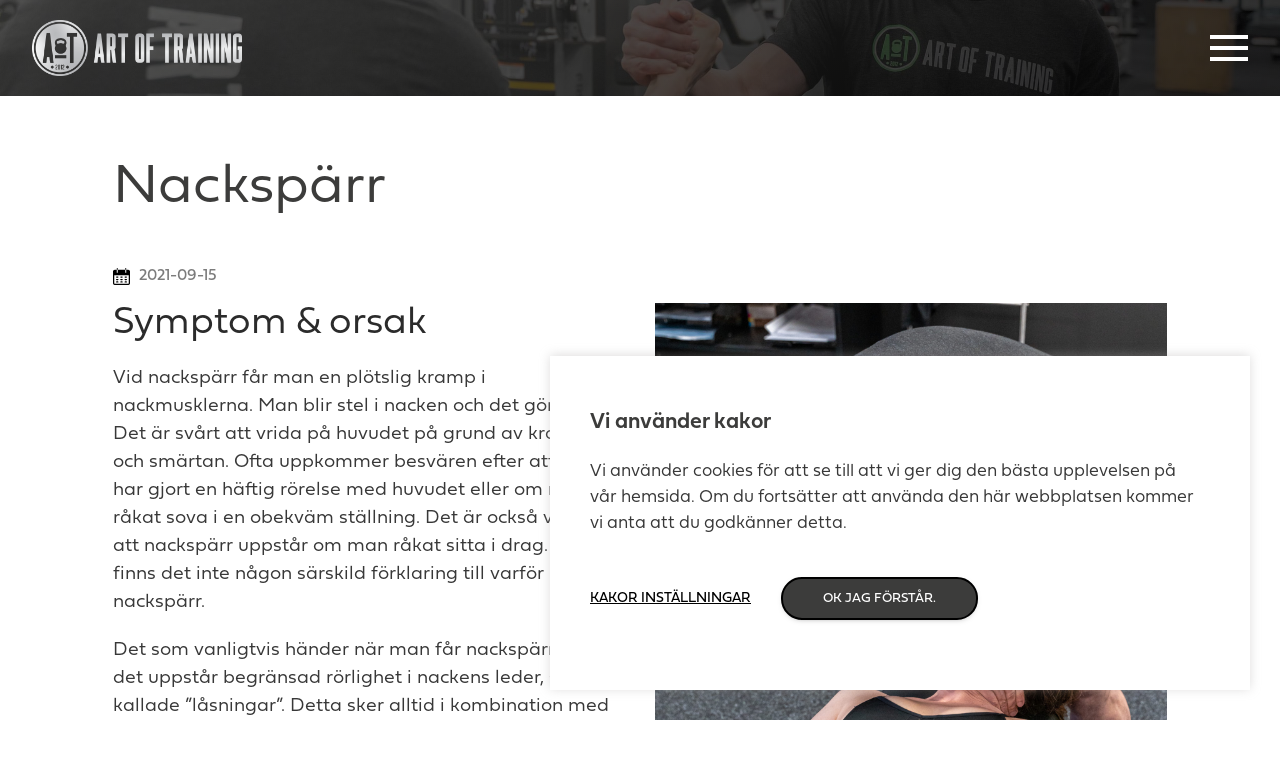

--- FILE ---
content_type: text/html; charset=UTF-8
request_url: https://artoftraining.se/nacksparr/
body_size: 17304
content:
<!doctype html>
<html>
	<head>
			
<meta charset="UTF-8">
<title> 
	AoT	Nackspärr | AoT</title>
<meta name="description" content="" />
<meta name="viewport" content="width=device-width, initial-scale=1, maximum-scale=1, user-scalable=0"/>
<meta http-equiv="X-UA-Compatible" content="IE=9;IE=10;IE=Edge,chrome=1"/>
<meta name='robots' content='index, follow, max-image-preview:large, max-snippet:-1, max-video-preview:-1' />

	<!-- This site is optimized with the Yoast SEO plugin v26.7 - https://yoast.com/wordpress/plugins/seo/ -->
	<meta name="description" content="Symptom &amp; orsak Vid nackspärr får man en plötslig kramp i nackmusklerna. Man blir stel i nacken och det gör ont. Det är svårt att vrida på huvudet på" />
	<link rel="canonical" href="https://artoftraining.se/nacksparr/" />
	<meta property="og:locale" content="sv_SE" />
	<meta property="og:type" content="article" />
	<meta property="og:title" content="Nackspärr | AoT" />
	<meta property="og:description" content="Symptom &amp; orsak Vid nackspärr får man en plötslig kramp i nackmusklerna. Man blir stel i nacken och det gör ont. Det är svårt att vrida på huvudet på" />
	<meta property="og:url" content="https://artoftraining.se/nacksparr/" />
	<meta property="og:site_name" content="AoT" />
	<meta property="article:publisher" content="https://www.facebook.com/komidittlivsform/" />
	<meta property="article:published_time" content="2021-09-15T12:06:14+00:00" />
	<meta property="article:modified_time" content="2021-11-10T20:10:13+00:00" />
	<meta property="og:image" content="https://artoftraining.se/wp-content/uploads/2021/03/DSC01321-1-scaled.jpg" />
	<meta property="og:image:width" content="2048" />
	<meta property="og:image:height" content="2560" />
	<meta property="og:image:type" content="image/jpeg" />
	<meta name="author" content="Hampus Östman" />
	<meta name="twitter:card" content="summary_large_image" />
	<meta name="twitter:label1" content="Skriven av" />
	<meta name="twitter:data1" content="Hampus Östman" />
	<meta name="twitter:label2" content="Beräknad lästid" />
	<meta name="twitter:data2" content="1 minut" />
	<script type="application/ld+json" class="yoast-schema-graph">{"@context":"https://schema.org","@graph":[{"@type":"Article","@id":"https://artoftraining.se/nacksparr/#article","isPartOf":{"@id":"https://artoftraining.se/nacksparr/"},"author":{"name":"Hampus Östman","@id":"https://artoftraining.se/#/schema/person/70ad4e1566dda07204a3ae767e6fd29c"},"headline":"Nackspärr","datePublished":"2021-09-15T12:06:14+00:00","dateModified":"2021-11-10T20:10:13+00:00","mainEntityOfPage":{"@id":"https://artoftraining.se/nacksparr/"},"wordCount":255,"commentCount":0,"publisher":{"@id":"https://artoftraining.se/#organization"},"image":{"@id":"https://artoftraining.se/nacksparr/#primaryimage"},"thumbnailUrl":"https://artoftraining.se/wp-content/uploads/2021/03/DSC01321-1-scaled.jpg","articleSection":["Nacke","Ont i","Senaste nytt"],"inLanguage":"sv-SE","potentialAction":[{"@type":"CommentAction","name":"Comment","target":["https://artoftraining.se/nacksparr/#respond"]}]},{"@type":"WebPage","@id":"https://artoftraining.se/nacksparr/","url":"https://artoftraining.se/nacksparr/","name":"Nackspärr | AoT","isPartOf":{"@id":"https://artoftraining.se/#website"},"primaryImageOfPage":{"@id":"https://artoftraining.se/nacksparr/#primaryimage"},"image":{"@id":"https://artoftraining.se/nacksparr/#primaryimage"},"thumbnailUrl":"https://artoftraining.se/wp-content/uploads/2021/03/DSC01321-1-scaled.jpg","datePublished":"2021-09-15T12:06:14+00:00","dateModified":"2021-11-10T20:10:13+00:00","description":"Symptom &amp; orsak Vid nackspärr får man en plötslig kramp i nackmusklerna. Man blir stel i nacken och det gör ont. Det är svårt att vrida på huvudet på","breadcrumb":{"@id":"https://artoftraining.se/nacksparr/#breadcrumb"},"inLanguage":"sv-SE","potentialAction":[{"@type":"ReadAction","target":["https://artoftraining.se/nacksparr/"]}]},{"@type":"ImageObject","inLanguage":"sv-SE","@id":"https://artoftraining.se/nacksparr/#primaryimage","url":"https://artoftraining.se/wp-content/uploads/2021/03/DSC01321-1-scaled.jpg","contentUrl":"https://artoftraining.se/wp-content/uploads/2021/03/DSC01321-1-scaled.jpg","width":2048,"height":2560},{"@type":"BreadcrumbList","@id":"https://artoftraining.se/nacksparr/#breadcrumb","itemListElement":[{"@type":"ListItem","position":1,"name":"Hem","item":"https://artoftraining.se/"},{"@type":"ListItem","position":2,"name":"Artiklar","item":"https://artoftraining.se/nyheter/"},{"@type":"ListItem","position":3,"name":"Nackspärr"}]},{"@type":"WebSite","@id":"https://artoftraining.se/#website","url":"https://artoftraining.se/","name":"Art of Training","description":"","publisher":{"@id":"https://artoftraining.se/#organization"},"potentialAction":[{"@type":"SearchAction","target":{"@type":"EntryPoint","urlTemplate":"https://artoftraining.se/?s={search_term_string}"},"query-input":{"@type":"PropertyValueSpecification","valueRequired":true,"valueName":"search_term_string"}}],"inLanguage":"sv-SE"},{"@type":"Organization","@id":"https://artoftraining.se/#organization","name":"Art of Training","url":"https://artoftraining.se/","logo":{"@type":"ImageObject","inLanguage":"sv-SE","@id":"https://artoftraining.se/#/schema/logo/image/","url":"https://artoftraining.se/wp-content/uploads/2021/11/thumbnail_aot_logo-jpg.jpg","contentUrl":"https://artoftraining.se/wp-content/uploads/2021/11/thumbnail_aot_logo-jpg.jpg","width":1280,"height":764,"caption":"Art of Training"},"image":{"@id":"https://artoftraining.se/#/schema/logo/image/"},"sameAs":["https://www.facebook.com/komidittlivsform/","https://www.instagram.com/artoftraining/","https://www.youtube.com/channel/UCgoAjkiO4K73UqNMp4-CyTA/featured"]},{"@type":"Person","@id":"https://artoftraining.se/#/schema/person/70ad4e1566dda07204a3ae767e6fd29c","name":"Hampus Östman","image":{"@type":"ImageObject","inLanguage":"sv-SE","@id":"https://artoftraining.se/#/schema/person/image/","url":"https://secure.gravatar.com/avatar/61a3e41e6fc803e87789140b9e96ac78416da31574c358a00b5f165fd03923d2?s=96&d=mm&r=g","contentUrl":"https://secure.gravatar.com/avatar/61a3e41e6fc803e87789140b9e96ac78416da31574c358a00b5f165fd03923d2?s=96&d=mm&r=g","caption":"Hampus Östman"}}]}</script>
	<!-- / Yoast SEO plugin. -->


<link rel="alternate" type="application/rss+xml" title="AoT &raquo; Kommentarsflöde för Nackspärr" href="https://artoftraining.se/nacksparr/feed/" />
<link rel="alternate" title="oEmbed (JSON)" type="application/json+oembed" href="https://artoftraining.se/wp-json/oembed/1.0/embed?url=https%3A%2F%2Fartoftraining.se%2Fnacksparr%2F" />
<link rel="alternate" title="oEmbed (XML)" type="text/xml+oembed" href="https://artoftraining.se/wp-json/oembed/1.0/embed?url=https%3A%2F%2Fartoftraining.se%2Fnacksparr%2F&#038;format=xml" />
<style id='wp-img-auto-sizes-contain-inline-css' type='text/css'>
img:is([sizes=auto i],[sizes^="auto," i]){contain-intrinsic-size:3000px 1500px}
/*# sourceURL=wp-img-auto-sizes-contain-inline-css */
</style>
<link rel='stylesheet' id='sbi_styles-css' href='https://artoftraining.se/wp-content/plugins/instagram-feed-pro/css/sbi-styles.min.css?ver=6.4.1' type='text/css' media='all' />
<style id='wp-emoji-styles-inline-css' type='text/css'>

	img.wp-smiley, img.emoji {
		display: inline !important;
		border: none !important;
		box-shadow: none !important;
		height: 1em !important;
		width: 1em !important;
		margin: 0 0.07em !important;
		vertical-align: -0.1em !important;
		background: none !important;
		padding: 0 !important;
	}
/*# sourceURL=wp-emoji-styles-inline-css */
</style>
<style id='wp-block-library-inline-css' type='text/css'>
:root{--wp-block-synced-color:#7a00df;--wp-block-synced-color--rgb:122,0,223;--wp-bound-block-color:var(--wp-block-synced-color);--wp-editor-canvas-background:#ddd;--wp-admin-theme-color:#007cba;--wp-admin-theme-color--rgb:0,124,186;--wp-admin-theme-color-darker-10:#006ba1;--wp-admin-theme-color-darker-10--rgb:0,107,160.5;--wp-admin-theme-color-darker-20:#005a87;--wp-admin-theme-color-darker-20--rgb:0,90,135;--wp-admin-border-width-focus:2px}@media (min-resolution:192dpi){:root{--wp-admin-border-width-focus:1.5px}}.wp-element-button{cursor:pointer}:root .has-very-light-gray-background-color{background-color:#eee}:root .has-very-dark-gray-background-color{background-color:#313131}:root .has-very-light-gray-color{color:#eee}:root .has-very-dark-gray-color{color:#313131}:root .has-vivid-green-cyan-to-vivid-cyan-blue-gradient-background{background:linear-gradient(135deg,#00d084,#0693e3)}:root .has-purple-crush-gradient-background{background:linear-gradient(135deg,#34e2e4,#4721fb 50%,#ab1dfe)}:root .has-hazy-dawn-gradient-background{background:linear-gradient(135deg,#faaca8,#dad0ec)}:root .has-subdued-olive-gradient-background{background:linear-gradient(135deg,#fafae1,#67a671)}:root .has-atomic-cream-gradient-background{background:linear-gradient(135deg,#fdd79a,#004a59)}:root .has-nightshade-gradient-background{background:linear-gradient(135deg,#330968,#31cdcf)}:root .has-midnight-gradient-background{background:linear-gradient(135deg,#020381,#2874fc)}:root{--wp--preset--font-size--normal:16px;--wp--preset--font-size--huge:42px}.has-regular-font-size{font-size:1em}.has-larger-font-size{font-size:2.625em}.has-normal-font-size{font-size:var(--wp--preset--font-size--normal)}.has-huge-font-size{font-size:var(--wp--preset--font-size--huge)}.has-text-align-center{text-align:center}.has-text-align-left{text-align:left}.has-text-align-right{text-align:right}.has-fit-text{white-space:nowrap!important}#end-resizable-editor-section{display:none}.aligncenter{clear:both}.items-justified-left{justify-content:flex-start}.items-justified-center{justify-content:center}.items-justified-right{justify-content:flex-end}.items-justified-space-between{justify-content:space-between}.screen-reader-text{border:0;clip-path:inset(50%);height:1px;margin:-1px;overflow:hidden;padding:0;position:absolute;width:1px;word-wrap:normal!important}.screen-reader-text:focus{background-color:#ddd;clip-path:none;color:#444;display:block;font-size:1em;height:auto;left:5px;line-height:normal;padding:15px 23px 14px;text-decoration:none;top:5px;width:auto;z-index:100000}html :where(.has-border-color){border-style:solid}html :where([style*=border-top-color]){border-top-style:solid}html :where([style*=border-right-color]){border-right-style:solid}html :where([style*=border-bottom-color]){border-bottom-style:solid}html :where([style*=border-left-color]){border-left-style:solid}html :where([style*=border-width]){border-style:solid}html :where([style*=border-top-width]){border-top-style:solid}html :where([style*=border-right-width]){border-right-style:solid}html :where([style*=border-bottom-width]){border-bottom-style:solid}html :where([style*=border-left-width]){border-left-style:solid}html :where(img[class*=wp-image-]){height:auto;max-width:100%}:where(figure){margin:0 0 1em}html :where(.is-position-sticky){--wp-admin--admin-bar--position-offset:var(--wp-admin--admin-bar--height,0px)}@media screen and (max-width:600px){html :where(.is-position-sticky){--wp-admin--admin-bar--position-offset:0px}}

/*# sourceURL=wp-block-library-inline-css */
</style><style id='wp-block-button-inline-css' type='text/css'>
.wp-block-button__link{align-content:center;box-sizing:border-box;cursor:pointer;display:inline-block;height:100%;text-align:center;word-break:break-word}.wp-block-button__link.aligncenter{text-align:center}.wp-block-button__link.alignright{text-align:right}:where(.wp-block-button__link){border-radius:9999px;box-shadow:none;padding:calc(.667em + 2px) calc(1.333em + 2px);text-decoration:none}.wp-block-button[style*=text-decoration] .wp-block-button__link{text-decoration:inherit}.wp-block-buttons>.wp-block-button.has-custom-width{max-width:none}.wp-block-buttons>.wp-block-button.has-custom-width .wp-block-button__link{width:100%}.wp-block-buttons>.wp-block-button.has-custom-font-size .wp-block-button__link{font-size:inherit}.wp-block-buttons>.wp-block-button.wp-block-button__width-25{width:calc(25% - var(--wp--style--block-gap, .5em)*.75)}.wp-block-buttons>.wp-block-button.wp-block-button__width-50{width:calc(50% - var(--wp--style--block-gap, .5em)*.5)}.wp-block-buttons>.wp-block-button.wp-block-button__width-75{width:calc(75% - var(--wp--style--block-gap, .5em)*.25)}.wp-block-buttons>.wp-block-button.wp-block-button__width-100{flex-basis:100%;width:100%}.wp-block-buttons.is-vertical>.wp-block-button.wp-block-button__width-25{width:25%}.wp-block-buttons.is-vertical>.wp-block-button.wp-block-button__width-50{width:50%}.wp-block-buttons.is-vertical>.wp-block-button.wp-block-button__width-75{width:75%}.wp-block-button.is-style-squared,.wp-block-button__link.wp-block-button.is-style-squared{border-radius:0}.wp-block-button.no-border-radius,.wp-block-button__link.no-border-radius{border-radius:0!important}:root :where(.wp-block-button .wp-block-button__link.is-style-outline),:root :where(.wp-block-button.is-style-outline>.wp-block-button__link){border:2px solid;padding:.667em 1.333em}:root :where(.wp-block-button .wp-block-button__link.is-style-outline:not(.has-text-color)),:root :where(.wp-block-button.is-style-outline>.wp-block-button__link:not(.has-text-color)){color:currentColor}:root :where(.wp-block-button .wp-block-button__link.is-style-outline:not(.has-background)),:root :where(.wp-block-button.is-style-outline>.wp-block-button__link:not(.has-background)){background-color:initial;background-image:none}
/*# sourceURL=https://artoftraining.se/wp-includes/blocks/button/style.min.css */
</style>
<style id='wp-block-heading-inline-css' type='text/css'>
h1:where(.wp-block-heading).has-background,h2:where(.wp-block-heading).has-background,h3:where(.wp-block-heading).has-background,h4:where(.wp-block-heading).has-background,h5:where(.wp-block-heading).has-background,h6:where(.wp-block-heading).has-background{padding:1.25em 2.375em}h1.has-text-align-left[style*=writing-mode]:where([style*=vertical-lr]),h1.has-text-align-right[style*=writing-mode]:where([style*=vertical-rl]),h2.has-text-align-left[style*=writing-mode]:where([style*=vertical-lr]),h2.has-text-align-right[style*=writing-mode]:where([style*=vertical-rl]),h3.has-text-align-left[style*=writing-mode]:where([style*=vertical-lr]),h3.has-text-align-right[style*=writing-mode]:where([style*=vertical-rl]),h4.has-text-align-left[style*=writing-mode]:where([style*=vertical-lr]),h4.has-text-align-right[style*=writing-mode]:where([style*=vertical-rl]),h5.has-text-align-left[style*=writing-mode]:where([style*=vertical-lr]),h5.has-text-align-right[style*=writing-mode]:where([style*=vertical-rl]),h6.has-text-align-left[style*=writing-mode]:where([style*=vertical-lr]),h6.has-text-align-right[style*=writing-mode]:where([style*=vertical-rl]){rotate:180deg}
/*# sourceURL=https://artoftraining.se/wp-includes/blocks/heading/style.min.css */
</style>
<style id='wp-block-buttons-inline-css' type='text/css'>
.wp-block-buttons{box-sizing:border-box}.wp-block-buttons.is-vertical{flex-direction:column}.wp-block-buttons.is-vertical>.wp-block-button:last-child{margin-bottom:0}.wp-block-buttons>.wp-block-button{display:inline-block;margin:0}.wp-block-buttons.is-content-justification-left{justify-content:flex-start}.wp-block-buttons.is-content-justification-left.is-vertical{align-items:flex-start}.wp-block-buttons.is-content-justification-center{justify-content:center}.wp-block-buttons.is-content-justification-center.is-vertical{align-items:center}.wp-block-buttons.is-content-justification-right{justify-content:flex-end}.wp-block-buttons.is-content-justification-right.is-vertical{align-items:flex-end}.wp-block-buttons.is-content-justification-space-between{justify-content:space-between}.wp-block-buttons.aligncenter{text-align:center}.wp-block-buttons:not(.is-content-justification-space-between,.is-content-justification-right,.is-content-justification-left,.is-content-justification-center) .wp-block-button.aligncenter{margin-left:auto;margin-right:auto;width:100%}.wp-block-buttons[style*=text-decoration] .wp-block-button,.wp-block-buttons[style*=text-decoration] .wp-block-button__link{text-decoration:inherit}.wp-block-buttons.has-custom-font-size .wp-block-button__link{font-size:inherit}.wp-block-buttons .wp-block-button__link{width:100%}.wp-block-button.aligncenter{text-align:center}
/*# sourceURL=https://artoftraining.se/wp-includes/blocks/buttons/style.min.css */
</style>
<style id='wp-block-paragraph-inline-css' type='text/css'>
.is-small-text{font-size:.875em}.is-regular-text{font-size:1em}.is-large-text{font-size:2.25em}.is-larger-text{font-size:3em}.has-drop-cap:not(:focus):first-letter{float:left;font-size:8.4em;font-style:normal;font-weight:100;line-height:.68;margin:.05em .1em 0 0;text-transform:uppercase}body.rtl .has-drop-cap:not(:focus):first-letter{float:none;margin-left:.1em}p.has-drop-cap.has-background{overflow:hidden}:root :where(p.has-background){padding:1.25em 2.375em}:where(p.has-text-color:not(.has-link-color)) a{color:inherit}p.has-text-align-left[style*="writing-mode:vertical-lr"],p.has-text-align-right[style*="writing-mode:vertical-rl"]{rotate:180deg}
/*# sourceURL=https://artoftraining.se/wp-includes/blocks/paragraph/style.min.css */
</style>
<style id='global-styles-inline-css' type='text/css'>
:root{--wp--preset--aspect-ratio--square: 1;--wp--preset--aspect-ratio--4-3: 4/3;--wp--preset--aspect-ratio--3-4: 3/4;--wp--preset--aspect-ratio--3-2: 3/2;--wp--preset--aspect-ratio--2-3: 2/3;--wp--preset--aspect-ratio--16-9: 16/9;--wp--preset--aspect-ratio--9-16: 9/16;--wp--preset--color--black: #000000;--wp--preset--color--cyan-bluish-gray: #abb8c3;--wp--preset--color--white: #ffffff;--wp--preset--color--pale-pink: #f78da7;--wp--preset--color--vivid-red: #cf2e2e;--wp--preset--color--luminous-vivid-orange: #ff6900;--wp--preset--color--luminous-vivid-amber: #fcb900;--wp--preset--color--light-green-cyan: #7bdcb5;--wp--preset--color--vivid-green-cyan: #00d084;--wp--preset--color--pale-cyan-blue: #8ed1fc;--wp--preset--color--vivid-cyan-blue: #0693e3;--wp--preset--color--vivid-purple: #9b51e0;--wp--preset--gradient--vivid-cyan-blue-to-vivid-purple: linear-gradient(135deg,rgb(6,147,227) 0%,rgb(155,81,224) 100%);--wp--preset--gradient--light-green-cyan-to-vivid-green-cyan: linear-gradient(135deg,rgb(122,220,180) 0%,rgb(0,208,130) 100%);--wp--preset--gradient--luminous-vivid-amber-to-luminous-vivid-orange: linear-gradient(135deg,rgb(252,185,0) 0%,rgb(255,105,0) 100%);--wp--preset--gradient--luminous-vivid-orange-to-vivid-red: linear-gradient(135deg,rgb(255,105,0) 0%,rgb(207,46,46) 100%);--wp--preset--gradient--very-light-gray-to-cyan-bluish-gray: linear-gradient(135deg,rgb(238,238,238) 0%,rgb(169,184,195) 100%);--wp--preset--gradient--cool-to-warm-spectrum: linear-gradient(135deg,rgb(74,234,220) 0%,rgb(151,120,209) 20%,rgb(207,42,186) 40%,rgb(238,44,130) 60%,rgb(251,105,98) 80%,rgb(254,248,76) 100%);--wp--preset--gradient--blush-light-purple: linear-gradient(135deg,rgb(255,206,236) 0%,rgb(152,150,240) 100%);--wp--preset--gradient--blush-bordeaux: linear-gradient(135deg,rgb(254,205,165) 0%,rgb(254,45,45) 50%,rgb(107,0,62) 100%);--wp--preset--gradient--luminous-dusk: linear-gradient(135deg,rgb(255,203,112) 0%,rgb(199,81,192) 50%,rgb(65,88,208) 100%);--wp--preset--gradient--pale-ocean: linear-gradient(135deg,rgb(255,245,203) 0%,rgb(182,227,212) 50%,rgb(51,167,181) 100%);--wp--preset--gradient--electric-grass: linear-gradient(135deg,rgb(202,248,128) 0%,rgb(113,206,126) 100%);--wp--preset--gradient--midnight: linear-gradient(135deg,rgb(2,3,129) 0%,rgb(40,116,252) 100%);--wp--preset--font-size--small: 13px;--wp--preset--font-size--medium: 20px;--wp--preset--font-size--large: 36px;--wp--preset--font-size--x-large: 42px;--wp--preset--spacing--20: 0.44rem;--wp--preset--spacing--30: 0.67rem;--wp--preset--spacing--40: 1rem;--wp--preset--spacing--50: 1.5rem;--wp--preset--spacing--60: 2.25rem;--wp--preset--spacing--70: 3.38rem;--wp--preset--spacing--80: 5.06rem;--wp--preset--shadow--natural: 6px 6px 9px rgba(0, 0, 0, 0.2);--wp--preset--shadow--deep: 12px 12px 50px rgba(0, 0, 0, 0.4);--wp--preset--shadow--sharp: 6px 6px 0px rgba(0, 0, 0, 0.2);--wp--preset--shadow--outlined: 6px 6px 0px -3px rgb(255, 255, 255), 6px 6px rgb(0, 0, 0);--wp--preset--shadow--crisp: 6px 6px 0px rgb(0, 0, 0);}:where(.is-layout-flex){gap: 0.5em;}:where(.is-layout-grid){gap: 0.5em;}body .is-layout-flex{display: flex;}.is-layout-flex{flex-wrap: wrap;align-items: center;}.is-layout-flex > :is(*, div){margin: 0;}body .is-layout-grid{display: grid;}.is-layout-grid > :is(*, div){margin: 0;}:where(.wp-block-columns.is-layout-flex){gap: 2em;}:where(.wp-block-columns.is-layout-grid){gap: 2em;}:where(.wp-block-post-template.is-layout-flex){gap: 1.25em;}:where(.wp-block-post-template.is-layout-grid){gap: 1.25em;}.has-black-color{color: var(--wp--preset--color--black) !important;}.has-cyan-bluish-gray-color{color: var(--wp--preset--color--cyan-bluish-gray) !important;}.has-white-color{color: var(--wp--preset--color--white) !important;}.has-pale-pink-color{color: var(--wp--preset--color--pale-pink) !important;}.has-vivid-red-color{color: var(--wp--preset--color--vivid-red) !important;}.has-luminous-vivid-orange-color{color: var(--wp--preset--color--luminous-vivid-orange) !important;}.has-luminous-vivid-amber-color{color: var(--wp--preset--color--luminous-vivid-amber) !important;}.has-light-green-cyan-color{color: var(--wp--preset--color--light-green-cyan) !important;}.has-vivid-green-cyan-color{color: var(--wp--preset--color--vivid-green-cyan) !important;}.has-pale-cyan-blue-color{color: var(--wp--preset--color--pale-cyan-blue) !important;}.has-vivid-cyan-blue-color{color: var(--wp--preset--color--vivid-cyan-blue) !important;}.has-vivid-purple-color{color: var(--wp--preset--color--vivid-purple) !important;}.has-black-background-color{background-color: var(--wp--preset--color--black) !important;}.has-cyan-bluish-gray-background-color{background-color: var(--wp--preset--color--cyan-bluish-gray) !important;}.has-white-background-color{background-color: var(--wp--preset--color--white) !important;}.has-pale-pink-background-color{background-color: var(--wp--preset--color--pale-pink) !important;}.has-vivid-red-background-color{background-color: var(--wp--preset--color--vivid-red) !important;}.has-luminous-vivid-orange-background-color{background-color: var(--wp--preset--color--luminous-vivid-orange) !important;}.has-luminous-vivid-amber-background-color{background-color: var(--wp--preset--color--luminous-vivid-amber) !important;}.has-light-green-cyan-background-color{background-color: var(--wp--preset--color--light-green-cyan) !important;}.has-vivid-green-cyan-background-color{background-color: var(--wp--preset--color--vivid-green-cyan) !important;}.has-pale-cyan-blue-background-color{background-color: var(--wp--preset--color--pale-cyan-blue) !important;}.has-vivid-cyan-blue-background-color{background-color: var(--wp--preset--color--vivid-cyan-blue) !important;}.has-vivid-purple-background-color{background-color: var(--wp--preset--color--vivid-purple) !important;}.has-black-border-color{border-color: var(--wp--preset--color--black) !important;}.has-cyan-bluish-gray-border-color{border-color: var(--wp--preset--color--cyan-bluish-gray) !important;}.has-white-border-color{border-color: var(--wp--preset--color--white) !important;}.has-pale-pink-border-color{border-color: var(--wp--preset--color--pale-pink) !important;}.has-vivid-red-border-color{border-color: var(--wp--preset--color--vivid-red) !important;}.has-luminous-vivid-orange-border-color{border-color: var(--wp--preset--color--luminous-vivid-orange) !important;}.has-luminous-vivid-amber-border-color{border-color: var(--wp--preset--color--luminous-vivid-amber) !important;}.has-light-green-cyan-border-color{border-color: var(--wp--preset--color--light-green-cyan) !important;}.has-vivid-green-cyan-border-color{border-color: var(--wp--preset--color--vivid-green-cyan) !important;}.has-pale-cyan-blue-border-color{border-color: var(--wp--preset--color--pale-cyan-blue) !important;}.has-vivid-cyan-blue-border-color{border-color: var(--wp--preset--color--vivid-cyan-blue) !important;}.has-vivid-purple-border-color{border-color: var(--wp--preset--color--vivid-purple) !important;}.has-vivid-cyan-blue-to-vivid-purple-gradient-background{background: var(--wp--preset--gradient--vivid-cyan-blue-to-vivid-purple) !important;}.has-light-green-cyan-to-vivid-green-cyan-gradient-background{background: var(--wp--preset--gradient--light-green-cyan-to-vivid-green-cyan) !important;}.has-luminous-vivid-amber-to-luminous-vivid-orange-gradient-background{background: var(--wp--preset--gradient--luminous-vivid-amber-to-luminous-vivid-orange) !important;}.has-luminous-vivid-orange-to-vivid-red-gradient-background{background: var(--wp--preset--gradient--luminous-vivid-orange-to-vivid-red) !important;}.has-very-light-gray-to-cyan-bluish-gray-gradient-background{background: var(--wp--preset--gradient--very-light-gray-to-cyan-bluish-gray) !important;}.has-cool-to-warm-spectrum-gradient-background{background: var(--wp--preset--gradient--cool-to-warm-spectrum) !important;}.has-blush-light-purple-gradient-background{background: var(--wp--preset--gradient--blush-light-purple) !important;}.has-blush-bordeaux-gradient-background{background: var(--wp--preset--gradient--blush-bordeaux) !important;}.has-luminous-dusk-gradient-background{background: var(--wp--preset--gradient--luminous-dusk) !important;}.has-pale-ocean-gradient-background{background: var(--wp--preset--gradient--pale-ocean) !important;}.has-electric-grass-gradient-background{background: var(--wp--preset--gradient--electric-grass) !important;}.has-midnight-gradient-background{background: var(--wp--preset--gradient--midnight) !important;}.has-small-font-size{font-size: var(--wp--preset--font-size--small) !important;}.has-medium-font-size{font-size: var(--wp--preset--font-size--medium) !important;}.has-large-font-size{font-size: var(--wp--preset--font-size--large) !important;}.has-x-large-font-size{font-size: var(--wp--preset--font-size--x-large) !important;}
/*# sourceURL=global-styles-inline-css */
</style>

<style id='classic-theme-styles-inline-css' type='text/css'>
/*! This file is auto-generated */
.wp-block-button__link{color:#fff;background-color:#32373c;border-radius:9999px;box-shadow:none;text-decoration:none;padding:calc(.667em + 2px) calc(1.333em + 2px);font-size:1.125em}.wp-block-file__button{background:#32373c;color:#fff;text-decoration:none}
/*# sourceURL=/wp-includes/css/classic-themes.min.css */
</style>
<link rel='stylesheet' id='cookie-law-info-css' href='https://artoftraining.se/wp-content/plugins/cookie-law-info/legacy/public/css/cookie-law-info-public.css?ver=3.3.9.1' type='text/css' media='all' />
<link rel='stylesheet' id='cookie-law-info-gdpr-css' href='https://artoftraining.se/wp-content/plugins/cookie-law-info/legacy/public/css/cookie-law-info-gdpr.css?ver=3.3.9.1' type='text/css' media='all' />
<link rel='stylesheet' id='lbwps-styles-photoswipe5-main-css' href='https://artoftraining.se/wp-content/plugins/lightbox-photoswipe/assets/ps5/styles/main.css?ver=5.8.2' type='text/css' media='all' />
<link rel='stylesheet' id='custom-style-master-css' href='https://artoftraining.se/wp-content/themes/kringelstan/css/master.css?ver=6.9' type='text/css' media='all' />
<script type="text/javascript" src="https://artoftraining.se/wp-includes/js/jquery/jquery.min.js?ver=3.7.1" id="jquery-core-js"></script>
<script type="text/javascript" src="https://artoftraining.se/wp-includes/js/jquery/jquery-migrate.min.js?ver=3.4.1" id="jquery-migrate-js"></script>
<script type="text/javascript" id="cookie-law-info-js-extra">
/* <![CDATA[ */
var Cli_Data = {"nn_cookie_ids":[],"cookielist":[],"non_necessary_cookies":[],"ccpaEnabled":"","ccpaRegionBased":"","ccpaBarEnabled":"","strictlyEnabled":["necessary","obligatoire"],"ccpaType":"gdpr","js_blocking":"1","custom_integration":"","triggerDomRefresh":"","secure_cookies":""};
var cli_cookiebar_settings = {"animate_speed_hide":"500","animate_speed_show":"500","background":"#FFF","border":"#b1a6a6c2","border_on":"","button_1_button_colour":"#61a229","button_1_button_hover":"#4e8221","button_1_link_colour":"#fff","button_1_as_button":"1","button_1_new_win":"","button_2_button_colour":"#333","button_2_button_hover":"#292929","button_2_link_colour":"#444","button_2_as_button":"","button_2_hidebar":"","button_3_button_colour":"#3566bb","button_3_button_hover":"#2a5296","button_3_link_colour":"#fff","button_3_as_button":"1","button_3_new_win":"","button_4_button_colour":"#000","button_4_button_hover":"#000000","button_4_link_colour":"#333333","button_4_as_button":"","button_7_button_colour":"#61a229","button_7_button_hover":"#4e8221","button_7_link_colour":"#fff","button_7_as_button":"1","button_7_new_win":"","font_family":"inherit","header_fix":"","notify_animate_hide":"1","notify_animate_show":"","notify_div_id":"#cookie-law-info-bar","notify_position_horizontal":"right","notify_position_vertical":"bottom","scroll_close":"","scroll_close_reload":"","accept_close_reload":"","reject_close_reload":"","showagain_tab":"","showagain_background":"#fff","showagain_border":"#000","showagain_div_id":"#cookie-law-info-again","showagain_x_position":"100px","text":"#333333","show_once_yn":"","show_once":"10000","logging_on":"","as_popup":"","popup_overlay":"1","bar_heading_text":"","cookie_bar_as":"banner","popup_showagain_position":"bottom-right","widget_position":"left"};
var log_object = {"ajax_url":"https://artoftraining.se/wp-admin/admin-ajax.php"};
//# sourceURL=cookie-law-info-js-extra
/* ]]> */
</script>
<script type="text/javascript" src="https://artoftraining.se/wp-content/plugins/cookie-law-info/legacy/public/js/cookie-law-info-public.js?ver=3.3.9.1" id="cookie-law-info-js"></script>
<link rel="https://api.w.org/" href="https://artoftraining.se/wp-json/" /><link rel="alternate" title="JSON" type="application/json" href="https://artoftraining.se/wp-json/wp/v2/posts/1920" /><link rel="EditURI" type="application/rsd+xml" title="RSD" href="https://artoftraining.se/xmlrpc.php?rsd" />
<meta name="generator" content="WordPress 6.9" />
<link rel='shortlink' href='https://artoftraining.se/?p=1920' />
<!-- HFCM by 99 Robots - Snippet # 1: FB Pixel -->
<!-- Facebook Pixel Code -->
<script>
!function(f,b,e,v,n,t,s)
{if(f.fbq)return;n=f.fbq=function(){n.callMethod?
n.callMethod.apply(n,arguments):n.queue.push(arguments)};
if(!f._fbq)f._fbq=n;n.push=n;n.loaded=!0;n.version='2.0';
n.queue=[];t=b.createElement(e);t.async=!0;
t.src=v;s=b.getElementsByTagName(e)[0];
s.parentNode.insertBefore(t,s)}(window,document,'script',
'https://connect.facebook.net/en_US/fbevents.js');
fbq('init', '1217105968784563'); 
fbq('track', 'PageView');
</script>
<noscript>
<img height="1" width="1" 
src="https://www.facebook.com/tr?id=1217105968784563&ev=PageView
&noscript=1"/>
</noscript>
<!-- End Facebook Pixel Code -->
<!-- /end HFCM by 99 Robots -->
<!-- HFCM by 99 Robots - Snippet # 2: Google site verification -->
<meta name="google-site-verification" content="gyp2OhHZE0Nh-bAmSYwQOY87HVbjZQKZaiF1PPDANbM" />
<!-- /end HFCM by 99 Robots -->
<!-- HFCM by 99 Robots - Snippet # 3: Google Site Tag -->
<!-- Global site tag (gtag.js) - Google Analytics -->
<script async src="https://www.googletagmanager.com/gtag/js?id=UA-210584934-1">
</script>
<script>
  window.dataLayer = window.dataLayer || [];
  function gtag(){dataLayer.push(arguments);}
  gtag('js', new Date());

  gtag('config', 'UA-210584934-1');
</script>
<!-- /end HFCM by 99 Robots -->
<!-- HFCM by 99 Robots - Snippet # 4: FB Site verification -->
<meta name="facebook-domain-verification" content="6yvlgn595wgpqvptxp7tnq1srhdtn9" />
<!-- /end HFCM by 99 Robots -->
<!-- HFCM by 99 Robots - Snippet # 5: Global Site Tag NY -->
<!-- Global site tag (gtag.js) - Google Ads: 10778407240 --> <script async src="https://www.googletagmanager.com/gtag/js?id=AW-10778407240"></script> <script> window.dataLayer = window.dataLayer || []; function gtag(){dataLayer.push(arguments);} gtag('js', new Date()); gtag('config', 'AW-10778407240'); </script>
<!-- /end HFCM by 99 Robots -->
<link rel="apple-touch-icon" sizes="180x180" href="/wp-content/uploads/fbrfg/apple-touch-icon.png">
<link rel="icon" type="image/png" sizes="32x32" href="/wp-content/uploads/fbrfg/favicon-32x32.png">
<link rel="icon" type="image/png" sizes="16x16" href="/wp-content/uploads/fbrfg/favicon-16x16.png">
<link rel="manifest" href="/wp-content/uploads/fbrfg/site.webmanifest">
<link rel="mask-icon" href="/wp-content/uploads/fbrfg/safari-pinned-tab.svg" color="#5bbad5">
<link rel="shortcut icon" href="/wp-content/uploads/fbrfg/favicon.ico">
<meta name="msapplication-TileColor" content="#ffffff">
<meta name="msapplication-config" content="/wp-content/uploads/fbrfg/browserconfig.xml">
<meta name="theme-color" content="#ffffff"><!-- HTML5-support for older versions of IE9 and down  -->
<!--[if lt IE 9]>
<script src="https://oss.maxcdn.com/libs/html5shiv/3.7.0/html5shiv.js"></script>
<![endif]-->
	</head>

	<body id="body" class="wp-singular post-template-default single single-post postid-1920 single-format-standard wp-theme-kringelstan metaslider-plugin">
		<header role="navigation" class="main-header">
						
<div class="wrapper-header-inner">
	<div class="main-container container-collapse-wide">
		<div class="row font-size-zero">

			<div class="left-col font-size-standard verticle-align-middle collapse col-3 col-8-xl col-8-lg col-8-mdl col-8-md col-8-sm col-8-s col-8-xs">
				<a class="container-logo" href="https://artoftraining.se"><img width="1500" height="399" src="https://artoftraining.se/wp-content/uploads/2020/06/AoT_Logo_full_chrome.png" class="main-logo wp-post-image" alt="" decoding="async" fetchpriority="high" srcset="https://artoftraining.se/wp-content/uploads/2020/06/AoT_Logo_full_chrome.png 1500w, https://artoftraining.se/wp-content/uploads/2020/06/AoT_Logo_full_chrome-300x80.png 300w, https://artoftraining.se/wp-content/uploads/2020/06/AoT_Logo_full_chrome-1024x272.png 1024w, https://artoftraining.se/wp-content/uploads/2020/06/AoT_Logo_full_chrome-768x204.png 768w" sizes="(max-width: 1500px) 100vw, 1500px" /></a>			</div>

			<div class="right-col font-size-standard verticle-align-middle collapse text-right col-9 col-4-xl col-4-lg col-4-mdl col-4-md col-4-sm col-4-s col-4-xs">
				<div class="row font-size-zero">
															
<a id="menu-btn-toggle" href="#" title="Menu">
	<span class="line line-1"></span>
	<span class="line line-2"></span>
	<span class="line line-3"></span>
</a>

						
				</div>																									
			</div>

		</div> 
	</div>
</div> 

		</header>


		<div class="resp-menu">
<div class="wrapper-ul wrapper-ul-main"><ul id="menu-nested-pages" class="menu"><li id="menu-item-1373" class="menu-item menu-item-type-post_type menu-item-object-page menu-item-has-children menu-item-1373"><a href="https://artoftraining.se/klinik/">Klinik</a>
<ul class="sub-menu">
	<li id="menu-item-1418" class="menu-item menu-item-type-custom menu-item-object-custom menu-item-1418"><a href="https://halsoinsikt.bestille.no/OnCust2/#!/">Boka behandling</a></li>
	<li id="menu-item-1821" class="menu-item menu-item-type-post_type menu-item-object-page menu-item-1821"><a href="https://artoftraining.se/klinik/">Våra behandlingar</a></li>
	<li id="menu-item-1377" class="menu-item menu-item-type-post_type menu-item-object-page menu-item-1377"><a href="https://artoftraining.se/vara-specialister/">Våra specialister</a></li>
	<li id="menu-item-1480" class="menu-item menu-item-type-post_type menu-item-object-page menu-item-has-children menu-item-1480"><a href="https://artoftraining.se/ont-i/">Besvär</a>
	<ul class="sub-menu">
		<li id="menu-item-1481" class="menu-item menu-item-type-post_type menu-item-object-page menu-item-1481"><a href="https://artoftraining.se/ont-i/armbage/">Armbåge</a></li>
		<li id="menu-item-1482" class="menu-item menu-item-type-post_type menu-item-object-page menu-item-1482"><a href="https://artoftraining.se/ont-i/axel/">Axlar</a></li>
		<li id="menu-item-1483" class="menu-item menu-item-type-post_type menu-item-object-page menu-item-1483"><a href="https://artoftraining.se/ont-i/fot/">Fot</a></li>
		<li id="menu-item-1484" class="menu-item menu-item-type-post_type menu-item-object-page menu-item-1484"><a href="https://artoftraining.se/ont-i/hand/">Hand</a></li>
		<li id="menu-item-1485" class="menu-item menu-item-type-post_type menu-item-object-page menu-item-1485"><a href="https://artoftraining.se/ont-i/hoft/">Höft</a></li>
		<li id="menu-item-1486" class="menu-item menu-item-type-post_type menu-item-object-page menu-item-1486"><a href="https://artoftraining.se/ont-i/kna/">Knä</a></li>
		<li id="menu-item-1487" class="menu-item menu-item-type-post_type menu-item-object-page menu-item-1487"><a href="https://artoftraining.se/ont-i/nacke/">Nacke</a></li>
		<li id="menu-item-1488" class="menu-item menu-item-type-post_type menu-item-object-page menu-item-1488"><a href="https://artoftraining.se/ont-i/rygg/">Rygg</a></li>
	</ul>
</li>
</ul>
</li>
<li id="menu-item-2403" class="menu-item menu-item-type-post_type menu-item-object-page menu-item-has-children menu-item-2403"><a href="https://artoftraining.se/traning-gymmet/">Träning</a>
<ul class="sub-menu">
	<li id="menu-item-2131" class="menu-item menu-item-type-custom menu-item-object-custom menu-item-2131"><a href="https://artoftraining.se/medlem-prislista/">Boka gratis konsultation</a></li>
	<li id="menu-item-1416" class="menu-item menu-item-type-post_type menu-item-object-page menu-item-1416"><a href="https://artoftraining.se/schema/">Boka pass</a></li>
	<li id="menu-item-1822" class="menu-item menu-item-type-post_type menu-item-object-page menu-item-1822"><a href="https://artoftraining.se/traning/">Coaching – Träning &#038; Kost</a></li>
	<li id="menu-item-2586" class="menu-item menu-item-type-post_type menu-item-object-page menu-item-2586"><a href="https://artoftraining.se/traning-gymmet/">Vår träningsanläggning</a></li>
	<li id="menu-item-1396" class="menu-item menu-item-type-post_type menu-item-object-page menu-item-has-children menu-item-1396"><a href="https://artoftraining.se/vara-pass/">Våra pass</a>
	<ul class="sub-menu">
		<li id="menu-item-1397" class="menu-item menu-item-type-post_type menu-item-object-page menu-item-1397"><a href="https://artoftraining.se/vara-pass/veckoschema/">Veckoschema</a></li>
		<li id="menu-item-1398" class="menu-item menu-item-type-post_type menu-item-object-page menu-item-1398"><a href="https://artoftraining.se/vara-pass/cirkel-styrka/">Cirkel</a></li>
		<li id="menu-item-1400" class="menu-item menu-item-type-post_type menu-item-object-page menu-item-1400"><a href="https://artoftraining.se/vara-pass/styrka/">Styrka</a></li>
		<li id="menu-item-1401" class="menu-item menu-item-type-post_type menu-item-object-page menu-item-1401"><a href="https://artoftraining.se/vara-pass/wod/">X-FIT</a></li>
		<li id="menu-item-1404" class="menu-item menu-item-type-post_type menu-item-object-page menu-item-1404"><a href="https://artoftraining.se/vara-pass/rorlighet-styrka/">Rörlighet-Styrka</a></li>
		<li id="menu-item-3174" class="menu-item menu-item-type-post_type menu-item-object-page menu-item-3174"><a href="https://artoftraining.se/vara-pass/rorlighet/">Rörlighet</a></li>
		<li id="menu-item-2888" class="menu-item menu-item-type-post_type menu-item-object-page menu-item-2888"><a href="https://artoftraining.se/vara-pass/core/">Yoga – Yin</a></li>
		<li id="menu-item-3173" class="menu-item menu-item-type-post_type menu-item-object-page menu-item-3173"><a href="https://artoftraining.se/vara-pass/kundaliniyoga/">Kundaliniyoga</a></li>
		<li id="menu-item-3175" class="menu-item menu-item-type-post_type menu-item-object-page menu-item-3175"><a href="https://artoftraining.se/vara-pass/lunchpass/">Lunchpass</a></li>
	</ul>
</li>
</ul>
</li>
<li id="menu-item-2404" class="menu-item menu-item-type-post_type menu-item-object-page menu-item-has-children menu-item-2404"><a href="https://artoftraining.se/kontakt/">Allmänt</a>
<ul class="sub-menu">
	<li id="menu-item-1410" class="menu-item menu-item-type-post_type menu-item-object-page menu-item-1410"><a href="https://artoftraining.se/medlem-prislista/">Bli medlem/Prislista</a></li>
	<li id="menu-item-1412" class="menu-item menu-item-type-post_type menu-item-object-page menu-item-1412"><a href="https://artoftraining.se/vara-instruktorer/">Våra instruktörer</a></li>
	<li id="menu-item-2298" class="menu-item menu-item-type-post_type menu-item-object-page menu-item-2298"><a href="https://artoftraining.se/advisory-board/">Advisory Board</a></li>
	<li id="menu-item-1413" class="menu-item menu-item-type-post_type menu-item-object-page menu-item-1413"><a href="https://artoftraining.se/medlemsregler/">Medlemsregler</a></li>
</ul>
</li>
<li id="menu-item-1414" class="menu-item menu-item-type-post_type menu-item-object-page menu-item-1414"><a href="https://artoftraining.se/kontakt/">Kontakt</a></li>
</ul></div>		<div class="contactinfo-column">
			<div class="inner-wrapper">
						<div class="contacts-col font-size-standard verticle-align-top collapse col-12 phone-and-mail">
							<div class="row font-size-zero">
								<span class="icon font-size-standard verticle-align-middle collapse text-left">
									Kontakta oss								</span>	

								<a href="tel:0156-678787" class="icon font-size-standard verticle-align-middle collapse text-left">
									<svg class="svg phone-icon hvr-buzz-out" xmlns="http://www.w3.org/2000/svg" xmlns:xlink="http://www.w3.org/1999/xlink" x="0px" y="0px"
	 viewBox="0 0 419.6 419.6" xml:space="preserve">
	<path class="layer" d="M411.2,322.1l-57.2-57c-11.3-11.1-29.4-11.1-40.7,0L277,302.3c-3.7,3.2-9.1,3.2-12.8,0c-26.9-21.5-52.7-44.3-77.2-68.5
		c-24.5-24.3-47.5-49.9-69.1-76.8c-3.4-3.6-3.4-9.2,0-12.8l38-37.1c11.1-11.5,11.1-29.7,0-41.2L98.7,8.7
		C87.1-2.1,69.1-2.1,57.5,8.7l-47,47.2c0,0-2.1,2-2.8,2.8c-26.5,31.8,15.8,132.7,118.4,234.7c74.7,75.1,159.1,125.4,209.5,125.4
		c8.4,0.8,17.2-0.2,24.2-4.9c1.4-1,5.3-4.5,5.3-4.5l46.1-46.3C422.4,351.7,422.4,333.5,411.2,322.1z"/>
</svg>
								</a>
								<a href="mailto:info@artoftraining.se" class="icon font-size-standard verticle-align-middle collapse text-left">
									<svg version="1.1" class="svg email-icon hvr-forward" xmlns="http://www.w3.org/2000/svg" xmlns:xlink="http://www.w3.org/1999/xlink" x="0px" y="0px"
	 viewBox="0 0 512 512" xml:space="preserve">
	<path class="layer" d="M480,80H32C14.3,80,0,94.3,0,112v18.2l256,108.4l256-108.4V112C512,94.3,497.7,80,480,80z"/>
	<path class="layer" d="M262.2,270.7c-2,0.9-4.1,1.3-6.2,1.3s-4.3-0.4-6.2-1.3L0,165v235c0,17.7,14.3,32,32,32h448c17.7,0,32-14.3,32-32V165
		L262.2,270.7z"/>
</svg>
								</a>	

								<span class="social-media-icons icon font-size-standard verticle-align-middle collapse text-left"><ul class="icons row font-size-zero"><span class="icon text font-size-standard verticle-align-middle collapse text-left">Följ oss</span><li class="icon fb-icon font-size-standard verticle-align-middle"><a class="icon-link block" href="https://www.facebook.com/komidittlivsform" target="_blank" rel="noopener noreferrer"><svg version="1.1" class="svg fb" xmlns="http://www.w3.org/2000/svg" xmlns:xlink="http://www.w3.org/1999/xlink" x="0px" y="0px"
	 viewBox="0 0 49.7 49.7" xml:space="preserve">
	<path class="path-secondary-bgc layer" d="M24.8,0C11.1,0,0,11.1,0,24.8c0,13.7,11.1,24.8,24.8,24.8c13.7,0,24.8-11.1,24.8-24.8C49.7,11.1,38.5,0,24.8,0z M31,25.7
		h-4c0,6.5,0,14.4,0,14.4h-6c0,0,0-7.9,0-14.4h-2.8v-5.1H21v-3.3c0-2.4,1.1-6,6-6l4.4,0v4.9c0,0-2.7,0-3.2,0S27,16.5,27,17.6v3h4.6
		L31,25.7z"/>
</svg>
</a></li><li class="icon insta-icon font-size-standard verticle-align-middle"><a class="icon-link block" href="https://www.instagram.com/artoftraining/" target="_blank" rel="noopener noreferrer"><svg class="svg insta" xmlns="http://www.w3.org/2000/svg" xmlns:xlink="http://www.w3.org/1999/xlink" x="0px" y="0px"
	 viewBox="0 0 512 512" xml:space="preserve">
	<path class="path-secondary-bgc layer" d="M305,256c0,27.1-21.9,49-49,49s-49-21.9-49-49s21.9-49,49-49S305,228.9,305,256z"/>
	<path class="path-secondary-bgc layer" d="M370.6,169.3c-2.4-6.4-6.1-12.2-11-16.9c-4.7-4.9-10.5-8.6-16.9-11c-5.2-2-13-4.4-27.3-5.1c-15.5-0.7-20.2-0.9-59.4-0.9
		c-39.3,0-43.9,0.1-59.4,0.9c-14.3,0.7-22.1,3.1-27.3,5.1c-6.4,2.4-12.2,6.1-16.9,11c-4.9,4.7-8.6,10.5-11,16.9
		c-2,5.2-4.4,13-5.1,27.3c-0.7,15.5-0.9,20.1-0.9,59.4c0,39.2,0.2,43.9,0.9,59.4c0.7,14.3,3,22.1,5.1,27.3c2.4,6.4,6.1,12.2,11,16.9
		c4.7,4.9,10.5,8.6,16.9,11c5.2,2,13,4.4,27.3,5.1c15.5,0.7,20.1,0.9,59.4,0.9c39.3,0,43.9-0.1,59.4-0.9c14.3-0.7,22.1-3,27.3-5.1
		c12.8-4.9,23-15.1,27.9-27.9c2-5.2,4.4-13,5.1-27.3c0.7-15.5,0.9-20.2,0.9-59.4c0-39.3-0.1-43.9-0.9-59.4
		C375,182.3,372.6,174.5,370.6,169.3z M256,331.5c-41.7,0-75.5-33.8-75.5-75.5s33.8-75.5,75.5-75.5c41.7,0,75.5,33.8,75.5,75.5
		S297.7,331.5,256,331.5z M334.5,195.2c-9.7,0-17.6-7.9-17.6-17.6s7.9-17.6,17.6-17.6s17.6,7.9,17.6,17.6
		C352.1,187.3,344.2,195.2,334.5,195.2z"/>
	<path class="path-secondary-bgc layer" d="M256,0C114.6,0,0,114.6,0,256s114.6,256,256,256s256-114.6,256-256S397.4,0,256,0z M402.1,316.6
		c-0.7,15.6-3.2,26.3-6.8,35.7c-7.6,19.7-23.2,35.4-43,43c-9.3,3.6-20,6.1-35.7,6.8c-15.7,0.7-20.7,0.9-60.6,0.9
		c-39.9,0-44.9-0.2-60.6-0.9c-15.6-0.7-26.3-3.2-35.7-6.8c-9.8-3.7-18.7-9.5-26-17c-7.5-7.3-13.3-16.2-17-26
		c-3.6-9.3-6.1-20-6.8-35.7c-0.7-15.7-0.9-20.7-0.9-60.6s0.2-44.9,0.9-60.6c0.7-15.6,3.2-26.3,6.8-35.7c3.7-9.8,9.5-18.7,17-26
		c7.3-7.5,16.2-13.3,26-17c9.4-3.6,20-6.1,35.7-6.8c15.7-0.7,20.7-0.9,60.6-0.9s44.9,0.2,60.6,0.9c15.6,0.7,26.3,3.2,35.7,6.8
		c9.8,3.7,18.7,9.5,26,17c7.5,7.3,13.3,16.2,17,26c3.6,9.4,6.1,20,6.8,35.7c0.7,15.7,0.9,20.7,0.9,60.6S402.8,300.9,402.1,316.6z"/>
</svg>
</a></li></ul></span>						
							</div>	
						</div>	
			</div>
		</div>
		
</div>								

						
			<section class="section-hero-img-not-set section-hero page"  style="background-image: url(https://artoftraining.se/wp-content/uploads/2021/03/sidor_utan_herobild_2500px.jpg);"></section>
				<main class="main-blog-single-page hero-img-not-set">
					<div class="container container-collapse-wide">
						<div class="columns-wrapper text-center font-size-zero">
									<article class="post has-thumbnail font-size-standard verticle-align-top col-11 col-12-s col-12-smedium col-12-xs">
										<div class="column-wrap font-size-zero">
												
											<div class="title-column text-left font-size-standard verticle-align-top col-12">
												<h1 class="title">Nackspärr</h1>											</div>
<div class="date-column text-left font-size-standard verticle-align-top col-12 padd-left collapse"><svg class="svg date-icon" xmlns="http://www.w3.org/2000/svg" xmlns:xlink="http://www.w3.org/1999/xlink" viewBox="0 0 477.867 477.867" xml:space="preserve">
	<path class="layer" d="M119.467,0C110.041,0,102.4,7.641,102.4,17.067V51.2h34.133V17.067C136.533,7.641,128.892,0,119.467,0z"/>
	<path class="layer" d="M358.4,0c-9.426,0-17.067,7.641-17.067,17.067V51.2h34.133V17.067C375.467,7.641,367.826,0,358.4,0z"/>
	<path class="layer" d="M426.667,51.2h-51.2v68.267c0,9.426-7.641,17.067-17.067,17.067s-17.067-7.641-17.067-17.067V51.2h-204.8v68.267
		c0,9.426-7.641,17.067-17.067,17.067s-17.067-7.641-17.067-17.067V51.2H51.2C22.923,51.2,0,74.123,0,102.4v324.267
		c0,28.277,22.923,51.2,51.2,51.2h375.467c28.277,0,51.2-22.923,51.2-51.2V102.4C477.867,74.123,454.944,51.2,426.667,51.2z
		 M443.733,426.667c0,9.426-7.641,17.067-17.067,17.067H51.2c-9.426,0-17.067-7.641-17.067-17.067V204.8h409.6V426.667z"/>
	<path class="layer" d="M136.533,238.933H102.4c-9.426,0-17.067,7.641-17.067,17.067s7.641,17.067,17.067,17.067h34.133
		c9.426,0,17.067-7.641,17.067-17.067S145.959,238.933,136.533,238.933z"/>
	<path class="layer" d="M256,238.933h-34.133c-9.426,0-17.067,7.641-17.067,17.067s7.641,17.067,17.067,17.067H256
		c9.426,0,17.067-7.641,17.067-17.067S265.426,238.933,256,238.933z"/>
	<path class="layer" d="M375.467,238.933h-34.133c-9.426,0-17.067,7.641-17.067,17.067s7.641,17.067,17.067,17.067h34.133
		c9.426,0,17.067-7.641,17.067-17.067S384.892,238.933,375.467,238.933z"/>
	<path class="layer" d="M136.533,307.2H102.4c-9.426,0-17.067,7.641-17.067,17.067c0,9.426,7.641,17.067,17.067,17.067h34.133
		c9.426,0,17.067-7.641,17.067-17.067C153.6,314.841,145.959,307.2,136.533,307.2z"/>
	<path class="layer" d="M256,307.2h-34.133c-9.426,0-17.067,7.641-17.067,17.067c0,9.426,7.641,17.067,17.067,17.067H256
		c9.426,0,17.067-7.641,17.067-17.067C273.067,314.841,265.426,307.2,256,307.2z"/>
	<path class="layer" d="M375.467,307.2h-34.133c-9.426,0-17.067,7.641-17.067,17.067c0,9.426,7.641,17.067,17.067,17.067h34.133
		c9.426,0,17.067-7.641,17.067-17.067C392.533,314.841,384.892,307.2,375.467,307.2z"/>
	<path class="layer" d="M136.533,375.467H102.4c-9.426,0-17.067,7.641-17.067,17.067S92.974,409.6,102.4,409.6h34.133
		c9.426,0,17.067-7.641,17.067-17.067S145.959,375.467,136.533,375.467z"/>
	<path class="layer" d="M256,375.467h-34.133c-9.426,0-17.067,7.641-17.067,17.067s7.641,17.067,17.067,17.067H256
		c9.426,0,17.067-7.641,17.067-17.067S265.426,375.467,256,375.467z"/>
	<path class="layer" d="M375.467,375.467h-34.133c-9.426,0-17.067,7.641-17.067,17.067s7.641,17.067,17.067,17.067h34.133
		c9.426,0,17.067-7.641,17.067-17.067S384.892,375.467,375.467,375.467z"/>
</svg>
<span class="date">2021-09-15</span></div>							
											<div class="text-column font-size-standard verticle-align-top text-left col-6 col-12-s col-12-smedium col-12-xs">
												<div class="content-wrapper">
<h2 class="wp-block-heading">Symptom &amp; orsak</h2>



<p>Vid nackspärr får man en plötslig kramp i nackmusklerna. Man blir stel i nacken och det gör ont. Det är svårt att vrida på huvudet på grund av krampen och smärtan. Ofta uppkommer besvären efter att man har gjort en häftig rörelse med huvudet eller om man har råkat sova i en obekväm ställning. Det är också vanligt att nackspärr uppstår om man råkat sitta i drag. Ibland finns det inte någon särskild förklaring till varför man får nackspärr.</p>



<p>Det som vanligtvis händer när man får nackspärr är att det uppstår begränsad rörlighet i nackens leder, så kallade ”låsningar”. Detta sker alltid i kombination med muskulära spänningar eller ”triggerpunkter”.</p>



<h2 class="wp-block-heading">Behandling &amp; prognos</h2>



<p>Eftersom nackspärr oftast är ett funktionellt överansträngningsbesvär så läggs stor vikt vid undersökning av hållning samt nackens och skuldrornas funktion. Efter en grundlig undersökning av nacken och skuldrorna behandlar vi initialt orsaken bakom besväret.</p>



<p>Vanligtvis består behandlingen av att minska stelheten i nacken genom justering av de leder som har en begränsad rörlighet. När ledernas rörlighet fungerar normalt kommer de överspända musklerna att slappna av och släppa på krampen. Prognosen vid nackspärr är god och oftast släpper krampen på några behandlingar.</p>



<div class="wp-block-buttons is-layout-flex wp-block-buttons-is-layout-flex">
<div class="wp-block-button"><a class="wp-block-button__link" href="https://halsoinsikt.bestille.no/OnCust2/?fbclid=IwAR0YsvXi6woliItsJFcH1AMG-WocSOn4LXutupoViBS9SuOiu8al6vywpx4#!/">Boka tid hos naprapat</a></div>



<div class="wp-block-button"><a class="wp-block-button__link" href="https://halsoinsikt.bestille.no/OnCust2/?fbclid=IwAR0YsvXi6woliItsJFcH1AMG-WocSOn4LXutupoViBS9SuOiu8al6vywpx4#!/">Boka tid hos sjukgymnast </a></div>
</div>



<div class="wp-block-buttons is-layout-flex wp-block-buttons-is-layout-flex"></div>



<p></p>
</div>											</div>
											
											<div class="img-column font-size-standard verticle-align-top col-6 col-12-s col-12-smedium col-12-xs">
												<img width="2048" height="2560" src="https://artoftraining.se/wp-content/uploads/2021/03/DSC01321-1-scaled.jpg" class="attachment-post-thumbnail size-post-thumbnail wp-post-image" alt="" decoding="async" srcset="https://artoftraining.se/wp-content/uploads/2021/03/DSC01321-1-scaled.jpg 2048w, https://artoftraining.se/wp-content/uploads/2021/03/DSC01321-1-240x300.jpg 240w, https://artoftraining.se/wp-content/uploads/2021/03/DSC01321-1-819x1024.jpg 819w, https://artoftraining.se/wp-content/uploads/2021/03/DSC01321-1-768x960.jpg 768w, https://artoftraining.se/wp-content/uploads/2021/03/DSC01321-1-1229x1536.jpg 1229w, https://artoftraining.se/wp-content/uploads/2021/03/DSC01321-1-1638x2048.jpg 1638w" sizes="(max-width: 2048px) 100vw, 2048px" />											</div>

											<p class="back-link-column text-left font-size-standard verticle-align-top clear-top-bottom-s clear-top-bottom-smedium clear-top-bottom-xs col-12">
												<a class="back-link" onclick="window.history.go(-1)">Tillbaka</a>
											</p>											

										</div>
									</article>
						</div>
					</div>
				</main>


<a href="https://artoftraining.se" class="scroll-to-top hvr-swing"></a>


<footer class="main-footer">
		<div class="inner-footer">
		<div class="main-container container-collapse">
<div class="columns column-2-set font-size-zero text-center">
		<div class="column company-info-column font-size-standard verticle-align-top text-left text-align-center-s text-align-center-xs col-3 col-6-sm col-12-s col-12-xs">
				<div class="column logo-column font-size-standard verticle-align-top text-left text-align-center-s text-align-center-xs collapse padd-bottom col-12">
					<a class="container-logo font-size-standard verticle-align-top col-12 collapse" href="https://artoftraining.se">
						<img class="secondary-logo" src="https://artoftraining.se/wp-content/uploads/2020/06/AoT_logo_left_gradient.png" alt="" />
					</a>
				</div>
			
			<div class="text-column font-size-standard verticle-align-middle col-12 collapse">							
<h6 class="title">Art of Training </h6> <p class="adress">Nya industrivägen 3 </p> <p class="city">619 71 Vagnhärad </p><div class="contact-details-column padd-top"><a class="phone block" href="tel:0156-678787"> <span class="phone">Telefon: 0156-678787</span></a><a class="email block" href="mailto:info@artoftraining.se"><span class="email">E-post: info@artoftraining.se</span></a></div><div class="social-media-icons-column editor-column"><ul class="icons font-size-zero"><li class="icon fb-icon font-size-standard verticle-align-middle"><a class="icon-link block" href="https://www.facebook.com/komidittlivsform" target="_blank" rel="noopener noreferrer"><svg version="1.1" class="svg fb" xmlns="http://www.w3.org/2000/svg" xmlns:xlink="http://www.w3.org/1999/xlink" x="0px" y="0px"
	 viewBox="0 0 49.7 49.7" xml:space="preserve">
	<path class="path-secondary-bgc layer" d="M24.8,0C11.1,0,0,11.1,0,24.8c0,13.7,11.1,24.8,24.8,24.8c13.7,0,24.8-11.1,24.8-24.8C49.7,11.1,38.5,0,24.8,0z M31,25.7
		h-4c0,6.5,0,14.4,0,14.4h-6c0,0,0-7.9,0-14.4h-2.8v-5.1H21v-3.3c0-2.4,1.1-6,6-6l4.4,0v4.9c0,0-2.7,0-3.2,0S27,16.5,27,17.6v3h4.6
		L31,25.7z"/>
</svg>
</a></li><li class="icon insta-icon font-size-standard verticle-align-middle"><a class="icon-link block" href="https://www.instagram.com/artoftraining/" target="_blank" rel="noopener noreferrer"><svg class="svg insta" xmlns="http://www.w3.org/2000/svg" xmlns:xlink="http://www.w3.org/1999/xlink" x="0px" y="0px"
	 viewBox="0 0 512 512" xml:space="preserve">
	<path class="path-secondary-bgc layer" d="M305,256c0,27.1-21.9,49-49,49s-49-21.9-49-49s21.9-49,49-49S305,228.9,305,256z"/>
	<path class="path-secondary-bgc layer" d="M370.6,169.3c-2.4-6.4-6.1-12.2-11-16.9c-4.7-4.9-10.5-8.6-16.9-11c-5.2-2-13-4.4-27.3-5.1c-15.5-0.7-20.2-0.9-59.4-0.9
		c-39.3,0-43.9,0.1-59.4,0.9c-14.3,0.7-22.1,3.1-27.3,5.1c-6.4,2.4-12.2,6.1-16.9,11c-4.9,4.7-8.6,10.5-11,16.9
		c-2,5.2-4.4,13-5.1,27.3c-0.7,15.5-0.9,20.1-0.9,59.4c0,39.2,0.2,43.9,0.9,59.4c0.7,14.3,3,22.1,5.1,27.3c2.4,6.4,6.1,12.2,11,16.9
		c4.7,4.9,10.5,8.6,16.9,11c5.2,2,13,4.4,27.3,5.1c15.5,0.7,20.1,0.9,59.4,0.9c39.3,0,43.9-0.1,59.4-0.9c14.3-0.7,22.1-3,27.3-5.1
		c12.8-4.9,23-15.1,27.9-27.9c2-5.2,4.4-13,5.1-27.3c0.7-15.5,0.9-20.2,0.9-59.4c0-39.3-0.1-43.9-0.9-59.4
		C375,182.3,372.6,174.5,370.6,169.3z M256,331.5c-41.7,0-75.5-33.8-75.5-75.5s33.8-75.5,75.5-75.5c41.7,0,75.5,33.8,75.5,75.5
		S297.7,331.5,256,331.5z M334.5,195.2c-9.7,0-17.6-7.9-17.6-17.6s7.9-17.6,17.6-17.6s17.6,7.9,17.6,17.6
		C352.1,187.3,344.2,195.2,334.5,195.2z"/>
	<path class="path-secondary-bgc layer" d="M256,0C114.6,0,0,114.6,0,256s114.6,256,256,256s256-114.6,256-256S397.4,0,256,0z M402.1,316.6
		c-0.7,15.6-3.2,26.3-6.8,35.7c-7.6,19.7-23.2,35.4-43,43c-9.3,3.6-20,6.1-35.7,6.8c-15.7,0.7-20.7,0.9-60.6,0.9
		c-39.9,0-44.9-0.2-60.6-0.9c-15.6-0.7-26.3-3.2-35.7-6.8c-9.8-3.7-18.7-9.5-26-17c-7.5-7.3-13.3-16.2-17-26
		c-3.6-9.3-6.1-20-6.8-35.7c-0.7-15.7-0.9-20.7-0.9-60.6s0.2-44.9,0.9-60.6c0.7-15.6,3.2-26.3,6.8-35.7c3.7-9.8,9.5-18.7,17-26
		c7.3-7.5,16.2-13.3,26-17c9.4-3.6,20-6.1,35.7-6.8c15.7-0.7,20.7-0.9,60.6-0.9s44.9,0.2,60.6,0.9c15.6,0.7,26.3,3.2,35.7,6.8
		c9.8,3.7,18.7,9.5,26,17c7.5,7.3,13.3,16.2,17,26c3.6,9.4,6.1,20,6.8,35.7c0.7,15.7,0.9,20.7,0.9,60.6S402.8,300.9,402.1,316.6z"/>
</svg>
</a></li></ul></div>			</div>							
		</div>
		
	<div id="kom-i-ditt-livs-form" class="column editor-column column-2-set font-size-standard verticle-align-top text-left text-align-center-s text-align-center-xs col-3 col-6-sm col-12-s col-12-xs">
		<div class="col-12 collapse">
						<div class="content-wrapper">
<h6>Öppettider</h6>
<p><strong>Träning:</strong><br />
04.00-24.00 alla dagar</p>
<p><strong>Telefontider:</strong><br />
Måndag-fredag 08.00-17.00</div>
		</div>								
	</div>
		
	<div id="snabblankar" class="column editor-column column-2-set font-size-standard verticle-align-top text-left text-align-center-s text-align-center-xs col-3 col-6-sm col-12-s col-12-xs">
		<div class="col-12 collapse">
						<div class="content-wrapper">
<h6>Snabblänkar</h6>
<p class="links"><a href="https://halsoinsikt.bestille.no/OnCust2/#!/">Boka behandling</a><br />
<a href="/schema/">Boka pass</a><br />
<a href="/medlem-prislista/">Boka provträning</a><br />
<a href="/medlem-prislista/">Bli medlem/Prislista</a><br />
<a href="/kontakt/">Kontakt</a></p>
</div>
		</div>								
	</div>
</div>

	
		</div>
	</div>	
						
		<div class="outer-footer">
			<div class="main-container container-collapse padd">
				<p class="copy-text collapse text-center">&COPY; 2026 Art of Training - Hemsida & Design: <a href="http://kringelstan.se/" target="_blank" class="link">Kringelstan Webbyrå</a> </p>
			</div>
		</div>
															
</footer>
<script type="speculationrules">
{"prefetch":[{"source":"document","where":{"and":[{"href_matches":"/*"},{"not":{"href_matches":["/wp-*.php","/wp-admin/*","/wp-content/uploads/*","/wp-content/*","/wp-content/plugins/*","/wp-content/themes/kringelstan/*","/*\\?(.+)"]}},{"not":{"selector_matches":"a[rel~=\"nofollow\"]"}},{"not":{"selector_matches":".no-prefetch, .no-prefetch a"}}]},"eagerness":"conservative"}]}
</script>
<!--googleoff: all--><div id="cookie-law-info-bar" data-nosnippet="true"><span><div class="cli-bar-container cli-style-v2"><div class="cli-bar-message"><p class="title">Vi använder kakor</p><p class="infotext">Vi använder cookies för att se till att vi ger dig den bästa upplevelsen på vår hemsida. Om du fortsätter att använda den här webbplatsen kommer vi anta att du godkänner detta.</p><div class="cli-bar-btn_container"><a role='button' class="cli_settings_button" style="margin:0px 10px 0px 5px">Kakor inställningar</a><a role='button' data-cli_action="accept" id="cookie_action_close_header" class="medium cli-plugin-button cli-plugin-main-button cookie_action_close_header cli_action_button wt-cli-accept-btn" style="display:inline-block">OK jag förstår.</a></div></div></div></span></div><div id="cookie-law-info-again" style="display:none" data-nosnippet="true"><span id="cookie_hdr_showagain">Manage consent</span></div><div class="cli-modal" data-nosnippet="true" id="cliSettingsPopup" tabindex="-1" role="dialog" aria-labelledby="cliSettingsPopup" aria-hidden="true">
  <div class="cli-modal-dialog" role="document">
	<div class="cli-modal-content cli-bar-popup">
		  <button type="button" class="cli-modal-close" id="cliModalClose">
			<svg class="" viewBox="0 0 24 24"><path d="M19 6.41l-1.41-1.41-5.59 5.59-5.59-5.59-1.41 1.41 5.59 5.59-5.59 5.59 1.41 1.41 5.59-5.59 5.59 5.59 1.41-1.41-5.59-5.59z"></path><path d="M0 0h24v24h-24z" fill="none"></path></svg>
			<span class="wt-cli-sr-only">Stäng</span>
		  </button>
		  <div class="cli-modal-body">
			<div class="cli-container-fluid cli-tab-container">
	<div class="cli-row">
		<div class="cli-col-12 cli-align-items-stretch cli-px-0">
			<div class="cli-privacy-overview">
				<h4>Privacy Overview</h4>				<div class="cli-privacy-content">
					<div class="cli-privacy-content-text">This website uses cookies to improve your experience while you navigate through the website. Out of these, the cookies that are categorized as necessary are stored on your browser as they are essential for the working of basic functionalities of the website. We also use third-party cookies that help us analyze and understand how you use this website. These cookies will be stored in your browser only with your consent. You also have the option to opt-out of these cookies. But opting out of some of these cookies may affect your browsing experience.</div>
				</div>
				<a class="cli-privacy-readmore" aria-label="Visa mer" role="button" data-readmore-text="Visa mer" data-readless-text="Visa mindre"></a>			</div>
		</div>
		<div class="cli-col-12 cli-align-items-stretch cli-px-0 cli-tab-section-container">
												<div class="cli-tab-section">
						<div class="cli-tab-header">
							<a role="button" tabindex="0" class="cli-nav-link cli-settings-mobile" data-target="necessary" data-toggle="cli-toggle-tab">
								Necessary							</a>
															<div class="wt-cli-necessary-checkbox">
									<input type="checkbox" class="cli-user-preference-checkbox"  id="wt-cli-checkbox-necessary" data-id="checkbox-necessary" checked="checked"  />
									<label class="form-check-label" for="wt-cli-checkbox-necessary">Necessary</label>
								</div>
								<span class="cli-necessary-caption">Alltid aktiverad</span>
													</div>
						<div class="cli-tab-content">
							<div class="cli-tab-pane cli-fade" data-id="necessary">
								<div class="wt-cli-cookie-description">
									Necessary cookies are absolutely essential for the website to function properly. This category only includes cookies that ensures basic functionalities and security features of the website. These cookies do not store any personal information.								</div>
							</div>
						</div>
					</div>
																	<div class="cli-tab-section">
						<div class="cli-tab-header">
							<a role="button" tabindex="0" class="cli-nav-link cli-settings-mobile" data-target="non-necessary" data-toggle="cli-toggle-tab">
								Non-necessary							</a>
															<div class="cli-switch">
									<input type="checkbox" id="wt-cli-checkbox-non-necessary" class="cli-user-preference-checkbox"  data-id="checkbox-non-necessary" checked='checked' />
									<label for="wt-cli-checkbox-non-necessary" class="cli-slider" data-cli-enable="Aktiverad" data-cli-disable="Inaktiverad"><span class="wt-cli-sr-only">Non-necessary</span></label>
								</div>
													</div>
						<div class="cli-tab-content">
							<div class="cli-tab-pane cli-fade" data-id="non-necessary">
								<div class="wt-cli-cookie-description">
									Any cookies that may not be particularly necessary for the website to function and is used specifically to collect user personal data via analytics, ads, other embedded contents are termed as non-necessary cookies. It is mandatory to procure user consent prior to running these cookies on your website.								</div>
							</div>
						</div>
					</div>
										</div>
	</div>
</div>
		  </div>
		  <div class="cli-modal-footer">
			<div class="wt-cli-element cli-container-fluid cli-tab-container">
				<div class="cli-row">
					<div class="cli-col-12 cli-align-items-stretch cli-px-0">
						<div class="cli-tab-footer wt-cli-privacy-overview-actions">
						
															<a id="wt-cli-privacy-save-btn" role="button" tabindex="0" data-cli-action="accept" class="wt-cli-privacy-btn cli_setting_save_button wt-cli-privacy-accept-btn cli-btn">SPARA OCH ACCEPTERA</a>
													</div>
						
					</div>
				</div>
			</div>
		</div>
	</div>
  </div>
</div>
<div class="cli-modal-backdrop cli-fade cli-settings-overlay"></div>
<div class="cli-modal-backdrop cli-fade cli-popupbar-overlay"></div>
<!--googleon: all--><!-- Custom Feeds for Instagram JS -->
<script type="text/javascript">
var sbiajaxurl = "https://artoftraining.se/wp-admin/admin-ajax.php";

</script>
<script type="text/javascript" id="lbwps-photoswipe5-js-extra">
/* <![CDATA[ */
var lbwpsOptions = {"label_facebook":"Dela p\u00e5 Facebook","label_twitter":"Tweet","label_pinterest":"Pin it","label_download":"Ladda ner bild","label_copyurl":"Kopiera bild-URL","label_ui_close":"St\u00e4ng [Esc]","label_ui_zoom":"Zooma","label_ui_prev":"F\u00f6reg\u00e5ende [\u2190]","label_ui_next":"N\u00e4sta [\u2192]","label_ui_error":"Bilden kunde inte laddas","label_ui_fullscreen":"Sl\u00e5 p\u00e5/av helsk\u00e4rmsl\u00e4ge [F]","label_ui_download":"Ladda ner bild","share_facebook":"1","share_twitter":"1","share_pinterest":"1","share_download":"1","share_direct":"0","share_copyurl":"0","close_on_drag":"1","history":"1","show_counter":"1","show_fullscreen":"1","show_download":"0","show_zoom":"1","show_caption":"1","loop":"1","pinchtoclose":"1","taptotoggle":"1","close_on_click":"1","fulldesktop":"0","use_alt":"1","usecaption":"1","desktop_slider":"1","share_custom_label":"","share_custom_link":"","wheelmode":"close","spacing":"12","idletime":"4000","hide_scrollbars":"1","caption_type":"overlay","bg_opacity":"100","padding_left":"0","padding_top":"0","padding_right":"0","padding_bottom":"0"};
//# sourceURL=lbwps-photoswipe5-js-extra
/* ]]> */
</script>
<script type="module" src="https://artoftraining.se/wp-content/plugins/lightbox-photoswipe/assets/ps5/frontend.min.js?ver=5.8.2"></script><script type="text/javascript" src="https://artoftraining.se/wp-content/themes/kringelstan/js/script.js?ver=6.9" id="custom-js-js"></script>
<script id="wp-emoji-settings" type="application/json">
{"baseUrl":"https://s.w.org/images/core/emoji/17.0.2/72x72/","ext":".png","svgUrl":"https://s.w.org/images/core/emoji/17.0.2/svg/","svgExt":".svg","source":{"concatemoji":"https://artoftraining.se/wp-includes/js/wp-emoji-release.min.js?ver=6.9"}}
</script>
<script type="module">
/* <![CDATA[ */
/*! This file is auto-generated */
const a=JSON.parse(document.getElementById("wp-emoji-settings").textContent),o=(window._wpemojiSettings=a,"wpEmojiSettingsSupports"),s=["flag","emoji"];function i(e){try{var t={supportTests:e,timestamp:(new Date).valueOf()};sessionStorage.setItem(o,JSON.stringify(t))}catch(e){}}function c(e,t,n){e.clearRect(0,0,e.canvas.width,e.canvas.height),e.fillText(t,0,0);t=new Uint32Array(e.getImageData(0,0,e.canvas.width,e.canvas.height).data);e.clearRect(0,0,e.canvas.width,e.canvas.height),e.fillText(n,0,0);const a=new Uint32Array(e.getImageData(0,0,e.canvas.width,e.canvas.height).data);return t.every((e,t)=>e===a[t])}function p(e,t){e.clearRect(0,0,e.canvas.width,e.canvas.height),e.fillText(t,0,0);var n=e.getImageData(16,16,1,1);for(let e=0;e<n.data.length;e++)if(0!==n.data[e])return!1;return!0}function u(e,t,n,a){switch(t){case"flag":return n(e,"\ud83c\udff3\ufe0f\u200d\u26a7\ufe0f","\ud83c\udff3\ufe0f\u200b\u26a7\ufe0f")?!1:!n(e,"\ud83c\udde8\ud83c\uddf6","\ud83c\udde8\u200b\ud83c\uddf6")&&!n(e,"\ud83c\udff4\udb40\udc67\udb40\udc62\udb40\udc65\udb40\udc6e\udb40\udc67\udb40\udc7f","\ud83c\udff4\u200b\udb40\udc67\u200b\udb40\udc62\u200b\udb40\udc65\u200b\udb40\udc6e\u200b\udb40\udc67\u200b\udb40\udc7f");case"emoji":return!a(e,"\ud83e\u1fac8")}return!1}function f(e,t,n,a){let r;const o=(r="undefined"!=typeof WorkerGlobalScope&&self instanceof WorkerGlobalScope?new OffscreenCanvas(300,150):document.createElement("canvas")).getContext("2d",{willReadFrequently:!0}),s=(o.textBaseline="top",o.font="600 32px Arial",{});return e.forEach(e=>{s[e]=t(o,e,n,a)}),s}function r(e){var t=document.createElement("script");t.src=e,t.defer=!0,document.head.appendChild(t)}a.supports={everything:!0,everythingExceptFlag:!0},new Promise(t=>{let n=function(){try{var e=JSON.parse(sessionStorage.getItem(o));if("object"==typeof e&&"number"==typeof e.timestamp&&(new Date).valueOf()<e.timestamp+604800&&"object"==typeof e.supportTests)return e.supportTests}catch(e){}return null}();if(!n){if("undefined"!=typeof Worker&&"undefined"!=typeof OffscreenCanvas&&"undefined"!=typeof URL&&URL.createObjectURL&&"undefined"!=typeof Blob)try{var e="postMessage("+f.toString()+"("+[JSON.stringify(s),u.toString(),c.toString(),p.toString()].join(",")+"));",a=new Blob([e],{type:"text/javascript"});const r=new Worker(URL.createObjectURL(a),{name:"wpTestEmojiSupports"});return void(r.onmessage=e=>{i(n=e.data),r.terminate(),t(n)})}catch(e){}i(n=f(s,u,c,p))}t(n)}).then(e=>{for(const n in e)a.supports[n]=e[n],a.supports.everything=a.supports.everything&&a.supports[n],"flag"!==n&&(a.supports.everythingExceptFlag=a.supports.everythingExceptFlag&&a.supports[n]);var t;a.supports.everythingExceptFlag=a.supports.everythingExceptFlag&&!a.supports.flag,a.supports.everything||((t=a.source||{}).concatemoji?r(t.concatemoji):t.wpemoji&&t.twemoji&&(r(t.twemoji),r(t.wpemoji)))});
//# sourceURL=https://artoftraining.se/wp-includes/js/wp-emoji-loader.min.js
/* ]]> */
</script>
    </body>
</html>



--- FILE ---
content_type: text/css
request_url: https://artoftraining.se/wp-content/themes/kringelstan/css/master.css?ver=6.9
body_size: 22706
content:
@import url(https://use.typekit.net/cxc2bwt.css);html,body,div,span,applet,object,iframe,h1,h2,h3,h4,h5,h6,p,blockquote,pre,a,abbr,acronym,address,big,cite,code,del,dfn,em,img,ins,kbd,q,s,samp,small,strike,strong,sub,sup,tt,var,b,u,i,center,dl,dt,dd,ol,ul,li,fieldset,form,label,legend,table,caption,tbody,tfoot,thead,tr,th,td,article,aside,canvas,details,embed,figure,figcaption,footer,header,hgroup,menu,nav,output,ruby,section,summary,time,mark,audio,video{margin:0;padding:0;border:0;font-size:100%;font:inherit;vertical-align:baseline}article,aside,details,figcaption,figure,footer,header,hgroup,menu,nav,section{display:block}body{line-height:1.5}.text-center{text-align:center}.text-right{text-align:right}.text-left{text-align:left}.hidden-all{display:none}.margin-top{margin-top:180px}.verticle-align{position:absolute;top:50%;left:0;transform:translateY(-50%)}.center{margin:0 auto}.block{display:block}.rel{position:relative}.abs{position:absolute}.columns-wrapper{font-size:0}.column-wrap{font-size:0}.container{margin-left:15px;margin-right:15px;margin:0 auto;width:100%}.container:before,.container:after{content:"";display:table}.container:after{clear:both}@media (min-width: 768px){.container{max-width:768px}}@media (min-width: 900px){.container{max-width:900px}}@media (min-width: 1024px){.container{max-width:900px}}@media (min-width: 1140px){.container{max-width:1024px}}@media (min-width: 1280px){.container{max-width:1140px}}@media (min-width: 1440px){.container{max-width:1280px}}.container-collapse{margin:0 auto;width:100%}.container-collapse:before,.container-collapse:after{content:"";display:table}.container-collapse:after{clear:both}@media (min-width: 768px){.container-collapse{max-width:768px}}@media (min-width: 900px){.container-collapse{max-width:900px}}@media (min-width: 1024px){.container-collapse{max-width:900px}}@media (min-width: 1140px){.container-collapse{max-width:1024px}}@media (min-width: 1280px){.container-collapse{max-width:1140px}}@media (min-width: 1440px){.container-collapse{max-width:1280px}}.container-collapse-col{margin:0 auto;width:100%}.container-collapse-col:before,.container-collapse-col:after{content:"";display:table}.container-collapse-col:after{clear:both}@media (min-width: 768px){.container-collapse-col{max-width:798px}}@media (min-width: 900px){.container-collapse-col{max-width:930px}}@media (min-width: 1024px){.container-collapse-col{max-width:930px}}@media (min-width: 1140px){.container-collapse-col{max-width:1054px}}@media (min-width: 1280px){.container-collapse-col{max-width:1170px}}@media (min-width: 1440px){.container-collapse-col{max-width:1310px}}.container-fluid{padding-left:15px;padding-right:15px;margin:0 auto;width:100%}.container-fluid:before,.container-fluid:after{content:"";display:table}.container-fluid:after{clear:both}.container-fluid-collapse{margin:0 auto;width:100%}.container-fluid-collapse:before,.container-fluid-collapse:after{content:"";display:table}.container-fluid-collapse:after{clear:both}.container-collapse-wide{margin:0 auto;width:100%}.container-collapse-wide:before,.container-collapse-wide:after{content:"";display:table}.container-collapse-wide:after{clear:both}@media (min-width: 768px){.container-collapse-wide{max-width:96%}}@media (min-width: 900px){.container-collapse-wide{max-width:95%}}@media (min-width: 1024px){.container-collapse-wide{max-width:95%}}@media (min-width: 1140px){.container-collapse-wide{max-width:95%}}@media (min-width: 1280px){.container-collapse-wide{max-width:95%}}@media (min-width: 1440px){.container-collapse-wide{max-width:95%}}@media (min-width: 1600px){.container-collapse-wide{max-width:1440px}}.container-collapse-wide-col{margin:0 auto;width:100%}.container-collapse-wide-col:before,.container-collapse-wide-col:after{content:"";display:table}.container-collapse-wide-col:after{clear:both}@media (min-width: 768px){.container-collapse-wide-col{max-width:96%}}@media (min-width: 900px){.container-collapse-wide-col{max-width:97.5%}}@media (min-width: 1024px){.container-collapse-wide-col{max-width:97.5%}}@media (max-width: 1440px) and (min-width: 1140px){.container-collapse-wide-col{max-width:90%}}@media (min-width: 1440px){.container-collapse-wide-col{max-width:87%}}.container-collapse-small{margin:0 auto;width:100%}.container-collapse-small:before,.container-collapse-small:after{content:"";display:table}.container-collapse-small:after{clear:both}@media (min-width: 768px){.container-collapse-small{max-width:96%}}@media (min-width: 900px){.container-collapse-small{max-width:97.5%}}@media (min-width: 1024px){.container-collapse-small{max-width:97.5%}}@media (min-width: 1440px){.container-collapse-small{max-width:1140px}}[class*='row']{margin:0 auto}[class*='row']:before,[class*='row']:after{content:"";display:table}[class*='row']:after{clear:both}[class*='row'][class*='-small']{width:768px}[class*='row'][class*='-medium']{width:900px}[class*='row'][class*='-large']{width:1140px}[class*='row'][class*='-full']{width:100%}[class*="col-"]{float:left;display:block;padding:15px}[class*="float-none"]{float:none}.collapse{padding:0}.padd{padding:15px}.padd-top{padding-top:15px}.padd-right{padding-right:15px}.padd-bottom{padding-bottom:15px}.padd-left{padding-left:15px}.padd-top-bottom{padding:15px 0}.padd-right-left{padding:0 15px}.padd2x{padding:30px}.padd3x{padding:45px}.padd4x{padding:60px}.padd-half{padding:7.5px}.padd2x-top{padding-top:30px}.padd2x-right{padding-right:30px}.padd2x-bottom{padding-bottom:30px}.padd2x-left{padding-left:30px}.padd2x-top-bottom{padding:30px 0}.padd2x-right-left{padding:0 30px}.padd3x-top{padding-top:45px}.padd3x-right{padding-right:45px}.padd3x-bottom{padding-bottom:45px}.padd3x-left{padding-left:45px}.padd3x-top-bottom{padding:45px 0}.padd3x-right-left{padding:0 45px}.padd4x-top{padding-top:60px}.padd4x-right{padding-right:60px}.padd4x-bottom{padding-bottom:60px}.padd4x-left{padding-left:60px}.padd4x-top-bottom{padding:60px 0}.padd4x-right-left{padding:0 60px}.padd5x-top{padding-top:75px}.padd5x-right{padding-right:75px}.padd5x-bottom{padding-bottom:75px}.padd5x-left{padding-left:75px}.padd5x-top-bottom{padding:75px 0}.padd5x-right-left{padding:0 75px}.padd6x-top{padding-top:90px}.padd6x-right{padding-right:90px}.padd6x-bottom{padding-bottom:90px}.padd6x-left{padding-left:90px}.padd6x-top-bottom{padding:90px 0}.padd6x-right-left{padding:0 90px}.padd-half-top{padding-top:7.5px}.padd-half-right{padding-right:7.5px}.padd-half-bottom{padding-bottom:7.5px}.padd-half-left{padding-left:7.5px}.padd-half-top-bottom{padding:7.5px 0}.padd-half-right-left{padding:0 7.5px}.clear-top{padding-top:0}.clear-right{padding-right:0}.clear-bottom{padding-bottom:0}.clear-left{padding-left:0}.clear-top-bottom{padding-top:0;padding-bottom:0}.clear-right-left{padding-right:0;padding-left:0}.clear-margin{margin:0 !important}.margin{margin:15px}.margin-top{margin-top:15px}.margin-right{margin-right:15px}.margin-bottom{margin-bottom:15px}.margin-left{margin-left:15px}.margin-top-bottom{margin:15px 0}.margin-right-left{margin:0 15px}.clear-margin-top{margin-top:0}.clear-margin-right{margin-right:0}.clear-margin-bottom{margin-bottom:0}.clear-margin-left{margin-left:0}.clear-margin-top-bottom{margin-top:0;margin-bottom:0}.clear-margin-right-left{margin-right:0;margin-left:0}.font-size-zero{font-size:0}.font-size-standard{font-size:16px}.verticle-align-middle{float:none;display:inline-block;vertical-align:middle}.verticle-align-top{float:none;display:inline-block;vertical-align:top}.bg-fixed{background-attachment:fixed}@media (max-width: 768px){.bg-fixed{background-attachment:initial}}.table{display:table;width:100%}.table-order-header{display:table-header-group}.table-order-footer{display:table-footer-group}.sloped-edge-top-left{clip-path:polygon(0% 3%, 100% 0, 100% 100%, 0 100%)}.sloped-edge-top-right{clip-path:polygon(0% 0%, 100% 3%, 100% 100%, 0 100%)}.sloped-edge-bottom-right{clip-path:polygon(0 0, 100% 0, 100% 95%, 0 100%)}.sloped-edge-bottom-left{clip-path:polygon(0 0, 100% 0, 100% 100%, 0 95%)}.sloped-edge-top-right-bottom-left{clip-path:polygon(0 0, 100% 3vw, 100% 100%, 0 calc(100% - 3vw))}.ratio-card{padding-top:130%}.ratio-square{padding-top:100%}.ratio-square-rectangular{padding-top:75%}.ratio-rectangular{padding-top:66.66%}.ratio-wide{padding-top:56.25%}.ratio-wide-panorama{padding-top:46.25%}.ratio-panorama{padding-top:42%}.ratio-panorama-wide{padding-top:25%}.ratio-panorama-super-wide{padding-top:20%}.ratio-container{position:relative;padding-bottom:75%}.ratio-container img,.ratio-container .thumbnail{position:absolute;-o-object-fit:cover;object-fit:cover;width:100%;height:100%}.ratio-container-card{position:relative;padding-bottom:130%}.ratio-container-card img,.ratio-container-card .thumbnail{position:absolute;-o-object-fit:cover;object-fit:cover;width:100%;height:100%}.ratio-container-square{position:relative;padding-bottom:100%}.ratio-container-square img,.ratio-container-square .thumbnail{position:absolute;-o-object-fit:cover;object-fit:cover;width:100%;height:100%}.ratio-container-square-rectangular{position:relative;padding-bottom:75%}.ratio-container-square-rectangular img,.ratio-container-square-rectangular .thumbnail{position:absolute;-o-object-fit:cover;object-fit:cover;width:100%;height:100%}.ratio-container-rectangular{position:relative;padding-bottom:66.66%}.ratio-container-rectangular img,.ratio-container-rectangular .thumbnail{position:absolute;-o-object-fit:cover;object-fit:cover;width:100%;height:100%}.ratio-container-wide{position:relative;padding-bottom:56.25%}.ratio-container-wide img,.ratio-container-wide .thumbnail{position:absolute;-o-object-fit:cover;object-fit:cover;width:100%;height:100%}.ratio-container-panorama{position:relative;padding-bottom:42%}.ratio-container-panorama img,.ratio-container-panorama .thumbnail{position:absolute;-o-object-fit:cover;object-fit:cover;width:100%;height:100%}@media (max-width: 768px){.ratio-container-panorama{padding-bottom:56.25%}}@media (max-width: 620px){.ratio-container-panorama{padding-bottom:66.66%}}.ratio-container-super-wide-panorama{position:relative;padding-bottom:20%}.ratio-container-super-wide-panorama img,.ratio-container-super-wide-panorama .thumbnail{position:absolute;-o-object-fit:cover;object-fit:cover;width:100%;height:100%}.overflow{overflow:hidden}.col-12{width:100%}.col-11{width:91.66%}.col-10{width:83.33%}.col-9{width:75%}.col-8{width:66.66%}.col-7{width:58.33%}.col-6{width:50%}.col-5{width:41.66%}.col-4{width:33.33%}.col-3{width:25%}.col-2-half{width:20%}.col-2{width:16.33%}.col-1{width:8.33%}.col-0{width:0}.offset-12{margin-left:100%}.offset-11{margin-left:91.66%}.offset-10{margin-left:83.33%}.offset-9{margin-left:75%}.offset-8{margin-left:66.66%}.offset-7{margin-left:58.33%}.offset-6{margin-left:50%}.offset-5{margin-left:41.66%}.offset-4{margin-left:33.33%}.offset-3{margin-left:25%}.offset-2{margin-left:16.33%}.offset-1{margin-left:8.33%}.offset-0{margin-left:0}.push-12{margin-right:100%}.push-11{margin-right:91.66%}.push-10{margin-right:83.33%}.push-9{margin-right:75%}.push-8{margin-right:66.66%}.push-7{margin-right:58.33%}.push-6{margin-right:50%}.push-5{margin-right:41.66%}.push-4{margin-right:33.33%}.push-3{margin-right:25%}.push-2{margin-right:16.33%}.push-1{margin-right:8.33%}.push-0{margin-right:0}@media (min-width: 1140px){.hidden-larger-screen-up{display:none !important}}@media (min-width: 1280px){.hidden-all-desk{display:none}.collapse-all-desk{padding:0}.padd-all-desk{padding:15px}.padd-top-all-desk{padding-top:15px}.padd-right-all-desk{padding-right:15px}.padd-bottom-all-desk{padding-bottom:15px}.padd-left-all-desk{padding-left:15px}.padd-top-bottom-all-desk{padding:15px 0}.padd-right-left-all-desk{padding:0 15px}.text-left-all-desk{text-align:left}.text-center-all-desk{text-align:center}.text-right-all-desk{text-align:right}.clear-top-all-desk{padding-top:0}.clear-right-all-desk{padding-right:0}.clear-bottom-all-desk{padding-bottom:0}.clear-left-all-desk{padding-left:0}.clear-top-bottom-all-desk{padding-top:0;padding-bottom:0}.clear-right-left-all-desk{padding-right:0;padding-left:0}.padd2x-all-desk{padding:30px}.padd3x-all-desk{padding:45px}.padd4x-all-desk{padding:60px}.padd-half-all-desk{padding:7.5px}.padd2x-top-all-desk{padding-top:30px}.padd2x-right-all-desk{padding-right:30px}.padd2x-bottom-all-desk{padding-bottom:30px}.padd2x-left-all-desk{padding-left:30px}.padd2x-top-bottom-all-desk{padding:30px 0}.padd2x-right-left-all-desk{padding:0 30px}.padd3x-top-all-desk{padding-top:45px}.padd3x-right-all-desk{padding-right:45px}.padd3x-bottom-all-desk{padding-bottom:45px}.padd3x-left-all-desk{padding-left:45px}.padd3x-top-bottom-all-desk{padding:45px 0}.padd3x-right-left-all-desk{padding:0 45px}.padd4x-top-all-desk{padding-top:60px}.padd4x-right-all-desk{padding-right:60px}.padd4x-bottom-all-desk{padding-bottom:60px}.padd4x-left-all-desk{padding-left:60px}.padd4x-top-bottom-all-desk{padding:60px 0}.padd4x-right-left-all-desk{padding:0 60px}.padd-half-top-all-desk{padding-top:7.5px}.padd-half-right-all-desk{padding-right:7.5px}.padd-half-bottom-all-desk{padding-bottom:7.5px}.padd-half-left-all-desk{padding-left:7.5px}.padd-half-top-bottom-all-desk{padding:7.5px 0}.padd-half-right-left-all-desk{padding:0 7.5px}.col-12-all-desk{width:100%}.col-11-all-desk{width:91.66%}.col-10-all-desk{width:83.33%}.col-9-all-desk{width:75%}.col-8-all-desk{width:66.66%}.col-7-all-desk{width:58.33%}.col-6-all-desk{width:50%}.col-5-all-desk{width:41.66%}.col-4-all-desk{width:33.33%}.col-3-all-desk{width:25%}.col-2-all-desk{width:16.33%}.col-1-all-desk{width:8.33%}.col-0-all-desk{width:0}.offset-1-all-desk{margin-left:8.33%}.offset-2-all-desk{margin-left:16.33%}.offset-3-all-desk{margin-left:25%}.offset-4-all-desk{margin-left:33.33%}.offset-5-all-desk{margin-left:41.66%}.offset-6-all-desk{margin-left:50%}.offset-7-all-desk{margin-left:58.33%}.offset-8-all-desk{margin-left:66.66%}.offset-9-all-desk{margin-left:75%}.offset-10-all-desk{margin-left:83.33%}.offset-11-all-desk{margin-left:91.66%}.offset-12-all-desk{margin-left:100%}.offset-0-all-desk{margin-left:0}.push-1-all-desk{margin-right:8.33%}.push-2-all-desk{margin-right:16.33%}.push-3-all-desk{margin-right:25%}.push-4-all-desk{margin-right:33.33%}.push-5-all-desk{margin-right:41.66%}.push-6-all-desk{margin-right:50%}.push-7-all-desk{margin-right:58.33%}.push-8-all-desk{margin-right:66.66%}.push-9-all-desk{margin-right:75%}.push-10-all-desk{margin-right:83.33%}.push-11-all-desk{margin-right:91.66%}.push-12-all-desk{margin-right:100%}.push-0-all-desk{margin-right:0}}@media (min-width: 768px) and (max-width: 1280px){.hidden-all-tab{display:none}.collapse-all-tab{padding:0}.padd-all-tab{padding:15px}.padd-top-all-tab{padding-top:15px}.padd-right-all-tab{padding-right:15px}.padd-bottom-all-tab{padding-bottom:15px}.padd-left-all-tab{padding-left:15px}.padd-top-bottom-all-tab{padding:15px 0}.padd-right-left-all-tab{padding:0 15px}.text-left-all-tab{text-align:left}.text-center-all-tab{text-align:center}.text-right-all-tab{text-align:right}.clear-top-all-tab{padding-top:0}.clear-right-all-tab{padding-right:0}.clear-bottom-all-tab{padding-bottom:0}.clear-left-all-tab{padding-left:0}.clear-top-bottom-all-tab{padding-top:0;padding-bottom:0}.clear-right-left-all-tab{padding-right:0;padding-left:0}.padd2x-all-tab{padding:30px}.padd3x-all-tab{padding:45px}.padd4x-all-tab{padding:60px}.padd-half-all-tab{padding:7.5px}.padd2x-top-all-tab{padding-top:30px}.padd2x-right-all-tab{padding-right:30px}.padd2x-bottom-all-tab{padding-bottom:30px}.padd2x-left-all-tab{padding-left:30px}.padd2x-top-bottom-all-tab{padding:30px 0}.padd2x-right-left-all-tab{padding:0 30px}.padd3x-top-all-tab{padding-top:45px}.padd3x-right-all-tab{padding-right:45px}.padd3x-bottom-all-tab{padding-bottom:45px}.padd3x-left-all-tab{padding-left:45px}.padd3x-top-bottom-all-tab{padding:45px 0}.padd3x-right-left-all-tab{padding:0 45px}.padd4x-top-all-tab{padding-top:60px}.padd4x-right-all-tab{padding-right:60px}.padd4x-bottom-all-tab{padding-bottom:60px}.padd4x-left-all-tab{padding-left:60px}.padd4x-top-bottom-all-tab{padding:60px 0}.padd4x-right-left-all-tab{padding:0 60px}.padd-half-top-all-tab{padding-top:7.5px}.padd-half-right-all-tab{padding-right:7.5px}.padd-half-bottom-all-tab{padding-bottom:7.5px}.padd-half-left-all-tab{padding-left:7.5px}.padd-half-top-bottom-all-tab{padding:7.5px 0}.padd-half-right-left-all-tab{padding:0 7.5px}.col-12-all-tab{width:100%}.col-11-all-tab{width:91.66%}.col-10-all-tab{width:83.33%}.col-9-all-tab{width:75%}.col-8-all-tab{width:66.66%}.col-7-all-tab{width:58.33%}.col-6-all-tab{width:50%}.col-5-all-tab{width:41.66%}.col-4-all-tab{width:33.33%}.col-3-all-tab{width:25%}.col-2-all-tab{width:16.33%}.col-1-all-tab{width:8.33%}.col-0-all-tab{width:0}.push-1-all-tab{margin-right:8.33%}.push-2-all-tab{margin-right:16.33%}.push-3-all-tab{margin-right:25%}.push-4-all-tab{margin-right:33.33%}.push-5-all-tab{margin-right:41.66%}.push-6-all-tab{margin-right:50%}.push-7-all-tab{margin-right:58.33%}.push-8-all-tab{margin-right:66.66%}.push-9-all-tab{margin-right:75%}.push-10-all-tab{margin-right:83.33%}.push-11-all-tab{margin-right:91.66%}.push-12-all-tab{margin-right:100%}.push-0-all-tab{margin-right:0}.offset-1-all-tab{margin-left:8.33%}.offset-2-all-tab{margin-left:16.33%}.offset-3-all-tab{margin-left:25%}.offset-4-all-tab{margin-left:33.33%}.offset-5-all-tab{margin-left:41.66%}.offset-6-all-tab{margin-left:50%}.offset-7-all-tab{margin-left:58.33%}.offset-8-all-tab{margin-left:66.66%}.offset-9-all-tab{margin-left:75%}.offset-10-all-tab{margin-left:83.33%}.offset-11-all-tab{margin-left:91.66%}.offset-12-all-tab{margin-left:100%}.offset-0-all-tab{margin-left:0}}@media (max-width: 767px){.hidden-all-mob{display:none}.collapse-all-mob{padding:0}.padd-all-mob{padding:15px}.padd-top-all-mob{padding-top:15px}.padd-right-all-mob{padding-right:15px}.padd-bottom-all-mob{padding-bottom:15px}.padd-left-all-mob{padding-left:15px}.padd-top-bottom-all-mob{padding:15px 0}.padd-right-left-all-mob{padding:0 15px}.text-left-all-mob{text-align:left}.text-center-all-mob{text-align:center}.text-right-all-mob{text-align:right}.clear-top-all-mob{padding-top:0}.clear-right-all-mob{padding-right:0}.clear-bottom-all-mob{padding-bottom:0}.clear-left-all-mob{padding-left:0}.clear-top-bottom-all-mob{padding-top:0;padding-bottom:0}.clear-right-left-all-mob{padding-right:0;padding-left:0}.padd2x-all-mob{padding:30px}.padd3x-all-mob{padding:45px}.padd4x-all-mob{padding:60px}.padd-half-all-mob{padding:7.5px}.padd2x-top-all-mob{padding-top:30px}.padd2x-right-all-mob{padding-right:30px}.padd2x-bottom-all-mob{padding-bottom:30px}.padd2x-left-all-mob{padding-left:30px}.padd2x-top-bottom-all-mob{padding:30px 0}.padd2x-right-left-all-mob{padding:0 30px}.padd3x-top-all-mob{padding-top:45px}.padd3x-right-all-mob{padding-right:45px}.padd3x-bottom-all-mob{padding-bottom:45px}.padd3x-left-all-mob{padding-left:45px}.padd3x-top-bottom-all-mob{padding:45px 0}.padd3x-right-left-all-mob{padding:0 45px}.padd4x-top-all-mob{padding-top:60px}.padd4x-right-all-mob{padding-right:60px}.padd4x-bottom-all-mob{padding-bottom:60px}.padd4x-left-all-mob{padding-left:60px}.padd4x-top-bottom-all-mob{padding:60px 0}.padd4x-right-left-all-mob{padding:0 60px}.padd-half-top-all-mob{padding-top:7.5px}.padd-half-right-all-mob{padding-right:7.5px}.padd-half-bottom-all-mob{padding-bottom:7.5px}.padd-half-left-all-mob{padding-left:7.5px}.padd-half-top-bottom-all-mob{padding:7.5px 0}.padd-half-right-left-all-mob{padding:0 7.5px}.col-12-all-mob{width:100%}.col-11-all-mob{width:91.66%}.col-10-all-mob{width:83.33%}.col-9-all-mob{width:75%}.col-8-all-mob{width:66.66%}.col-7-all-mob{width:58.33%}.col-6-all-mob{width:50%}.col-5-all-mob{width:41.66%}.col-4-all-mob{width:33.33%}.col-3-all-mob{width:25%}.col-2-all-mob{width:16.33%}.col-1-all-mob{width:8.33%}.col-0-all-mob{width:0}.offset-1-all-mob{margin-left:8.33%}.offset-2-all-mob{margin-left:16.33%}.offset-3-all-mob{margin-left:25%}.offset-4-all-mob{margin-left:33.33%}.offset-5-all-mob{margin-left:41.66%}.offset-6-all-mob{margin-left:50%}.offset-7-all-mob{margin-left:58.33%}.offset-8-all-mob{margin-left:66.66%}.offset-9-all-mob{margin-left:75%}.offset-10-all-mob{margin-left:83.33%}.offset-11-all-mob{margin-left:91.66%}.offset-12-all-mob{margin-left:100%}.offset-0-all-mob{margin-left:0}.push-1-all-mob{margin-right:8.33%}.push-2-all-mob{margin-right:16.33%}.push-3-all-mob{margin-right:25%}.push-4-all-mob{margin-right:33.33%}.push-5-all-mob{margin-right:41.66%}.push-6-all-mob{margin-right:50%}.push-7-all-mob{margin-right:58.33%}.push-8-all-mob{margin-right:66.66%}.push-9-all-mob{margin-right:75%}.push-10-all-mob{margin-right:83.33%}.push-11-all-mob{margin-right:91.66%}.push-12-all-mob{margin-right:100%}.push-0-all-mob{margin-right:0}}@media (min-width: 2560px){.col-12-superlarge-up{width:100%}.col-11-superlarge-up{width:91.66%}.col-10-superlarge-up{width:83.33%}.col-9-superlarge-up{width:75%}.col-8-superlarge-up{width:66.66%}.col-7-superlarge-up{width:58.33%}.col-6-superlarge-up{width:50%}.col-5-superlarge-up{width:41.66%}.col-4-superlarge-up{width:33.33%}.col-3-superlarge-up{width:25%}.col-2-half-superlarge-up{width:20%}.col-2-superlarge-up{width:16.33%}.col-1-superlarge-up{width:8.33%}.offset-12-superlarge-up{margin-left:100%}.offset-11-superlarge-up{margin-left:91.66%}.offset-10-superlarge-up{margin-left:83.33%}.offset-9-superlarge-up{margin-left:75%}.offset-8-superlarge-up{margin-left:66.66%}.offset-7-superlarge-up{margin-left:58.33%}.offset-6-superlarge-up{margin-left:50%}.offset-5-superlarge-up{margin-left:41.66%}.offset-4-superlarge-up{margin-left:33.33%}.offset-3-superlarge-up{margin-left:25%}.offset-2-superlarge-up{margin-left:16.33%}.offset-1-superlarge-up{margin-left:8.33%}.offset-0-superlarge-up{margin-left:0}.push-12-superlarge-up{margin-right:100%}.push-11-superlarge-up{margin-right:91.66%}.push-10-superlarge-up{margin-right:83.33%}.push-9-superlarge-up{margin-right:75%}.push-8-superlarge-up{margin-right:66.66%}.push-7-superlarge-up{margin-right:58.33%}.push-6-superlarge-up{margin-right:50%}.push-5-superlarge-up{margin-right:41.66%}.push-4-superlarge-up{margin-right:33.33%}.push-3-superlarge-up{margin-right:25%}.push-2-superlarge-up{margin-right:16.33%}.push-1-superlarge-up{margin-right:8.33%}.push-0-superlarge-up{margin-right:0}.visible-superlarge-up{display:block}.hidden-superlarge-up{display:none}.collapse-superlarge-up{padding:0}.clear-top-superlarge-up{padding-top:0}.clear-right-superlarge-up{padding-right:0}.clear-bottom-superlarge-up{padding-bottom:0}.clear-left-superlarge-up{padding-left:0}.clear-top-bottom-superlarge-up{padding-top:0;padding-bottom:0}.clear-right-left-superlarge-up{padding-right:0;padding-left:0}.padd-top-superlarge-up{padding-top:15px}.padd-right-superlarge-up{padding-right:15px}.padd-bottom-superlarge-up{padding-bottom:15px}.padd-left-superlarge-up{padding-left:15px}.padd-top-bottom-superlarge-up{padding-top:15px;padding-bottom:15px}.padd-right-left-superlarge-up{padding-right:15px;padding-left:15px}.padd-superlarge-up{padding:15px}.marg-top-superlarge-up{margin-top:15px}.marg-right-superlarge-up{margin-right:15px}.marg-bottom-superlarge-up{margin-bottom:15px}.marg-left-superlarge-up{margin-left:15px}.marg-top-bottom-superlarge-up{margin-top:15px;margin-bottom:15px}.marg-right-left-superlarge-up{margin-right:15px;margin-left:15px}.text-align-left-superlarge-up{text-align:left}.text-align-center-superlarge-up{text-align:center}.text-align-right-superlarge-up{text-align:right}.center-superlarge-up{margin:0 auto}.verticle-align-middle-superlarge-up{float:none !important;display:inline-block !important;vertical-align:middle !important}.verticle-align-top-superlarge-up{float:none !important;display:inline-block !important;vertical-align:top !important}}@media (min-width: 1920px) and (max-width: 2560px){.col-12-superlarge{width:100%}.col-11-superlarge{width:91.66%}.col-10-superlarge{width:83.33%}.col-9-superlarge{width:75%}.col-8-superlarge{width:66.66%}.col-7-superlarge{width:58.33%}.col-6-superlarge{width:50%}.col-5-superlarge{width:41.66%}.col-4-superlarge{width:33.33%}.col-3-superlarge{width:25%}.col-2-half-superlarge{width:20%}.col-2-superlarge{width:16.33%}.col-1-superlarge{width:8.33%}.offset-12-superlarge{margin-left:100%}.offset-11-superlarge{margin-left:91.66%}.offset-10-superlarge{margin-left:83.33%}.offset-9-superlarge{margin-left:75%}.offset-8-superlarge{margin-left:66.66%}.offset-7-superlarge{margin-left:58.33%}.offset-6-superlarge{margin-left:50%}.offset-5-superlarge{margin-left:41.66%}.offset-4-superlarge{margin-left:33.33%}.offset-3-superlarge{margin-left:25%}.offset-2-superlarge{margin-left:16.33%}.offset-1-superlarge{margin-left:8.33%}.offset-0-superlarge{margin-left:0}.push-12-superlarge{margin-right:100%}.push-11-superlarge{margin-right:91.66%}.push-10-superlarge{margin-right:83.33%}.push-9-superlarge{margin-right:75%}.push-8-superlarge{margin-right:66.66%}.push-7-superlarge{margin-right:58.33%}.push-6-superlarge{margin-right:50%}.push-5-superlarge{margin-right:41.66%}.push-4-superlarge{margin-right:33.33%}.push-3-superlarge{margin-right:25%}.push-2-superlarge{margin-right:16.33%}.push-1-superlarge{margin-right:8.33%}.push-0-superlarge{margin-right:0}.visible-superlarge{display:block}.hidden-superlarge{display:none}.collapse-superlarge{padding:0}.clear-top-superlarge{padding-top:0}.clear-right-superlarge{padding-right:0}.clear-bottom-superlarge{padding-bottom:0}.clear-left-superlarge{padding-left:0}.clear-top-bottom-superlarge{padding-top:0;padding-bottom:0}.clear-right-left-superlarge{padding-right:0;padding-left:0}.padd-top-superlarge{padding-top:15px}.padd-right-superlarge{padding-right:15px}.padd-bottom-superlarge{padding-bottom:15px}.padd-left-superlarge{padding-left:15px}.padd-top-bottom-superlarge{padding-top:15px;padding-bottom:15px}.padd-right-left-superlarge{padding-right:15px;padding-left:15px}.padd-superlarge{padding:15px}.marg-top-superlarge{margin-top:15px}.marg-right-superlarge{margin-right:15px}.marg-bottom-superlarge{margin-bottom:15px}.marg-left-superlarge{margin-left:15px}.marg-top-bottom-superlarge{margin-top:15px;margin-bottom:15px}.marg-right-left-superlarge{margin-right:15px;margin-left:15px}.text-align-left-superlarge{text-align:left}.text-align-center-superlarge{text-align:center}.text-align-right-superlarge{text-align:right}.center-superlarge{margin:0 auto}.verticle-align-middle-superlarge{float:none !important;display:inline-block !important;vertical-align:middle !important}.verticle-align-top-superlarge{float:none !important;display:inline-block !important;vertical-align:top !important}}@media (min-width: 1680px) and (max-width: 1920px -1px){.col-12-xxxxxl{width:100%}.col-11-xxxxxl{width:91.66%}.col-10-xxxxxl{width:83.33%}.col-9-xxxxxl{width:75%}.col-8-xxxxxl{width:66.66%}.col-7-xxxxxl{width:58.33%}.col-6-xxxxxl{width:50%}.col-5-xxxxxl{width:41.66%}.col-4-xxxxxl{width:33.33%}.col-3-xxxxxl{width:25%}.col-2-half-xxxxxl{width:20%}.col-2-xxxxxl{width:16.33%}.col-1-xxxxxl{width:8.33%}.offset-12-xxxxxl{margin-left:100%}.offset-11-xxxxxl{margin-left:91.66%}.offset-10-xxxxxl{margin-left:83.33%}.offset-9-xxxxxl{margin-left:75%}.offset-8-xxxxxl{margin-left:66.66%}.offset-7-xxxxxl{margin-left:58.33%}.offset-6-xxxxxl{margin-left:50%}.offset-5-xxxxxl{margin-left:41.66%}.offset-4-xxxxxl{margin-left:33.33%}.offset-3-xxxxxl{margin-left:25%}.offset-2-xxxxxl{margin-left:16.33%}.offset-1-xxxxxl{margin-left:8.33%}.offset-0-xxxxxl{margin-left:0}.push-12-xxxxxl{margin-right:100%}.push-11-xxxxxl{margin-right:91.66%}.push-10-xxxxxl{margin-right:83.33%}.push-9-xxxxxl{margin-right:75%}.push-8-xxxxxl{margin-right:66.66%}.push-7-xxxxxl{margin-right:58.33%}.push-6-xxxxxl{margin-right:50%}.push-5-xxxxxl{margin-right:41.66%}.push-4-xxxxxl{margin-right:33.33%}.push-3-xxxxxl{margin-right:25%}.push-2-xxxxxl{margin-right:16.33%}.push-1-xxxxxl{margin-right:8.33%}.push-0-xxxxxl{margin-right:0}.visible-xxxxxl{display:block}.hidden-xxxxxl{display:none}.collapse-xxxxxl{padding:0}.clear-top-xxxxxl{padding-top:0}.clear-right-xxxxxl{padding-right:0}.clear-bottom-xxxxxl{padding-bottom:0}.clear-left-xxxxxl{padding-left:0}.clear-top-bottom-xxxxxl{padding-top:0;padding-bottom:0}.clear-right-left-xxxxxl{padding-right:0;padding-left:0}.padd-top-xxxxxl{padding-top:15px}.padd-right-xxxxxl{padding-right:15px}.padd-bottom-xxxxxl{padding-bottom:15px}.padd-left-xxxxxl{padding-left:15px}.padd-top-bottom-xxxxxl{padding-top:15px;padding-bottom:15px}.padd-right-left-xxxxxl{padding-right:15px;padding-left:15px}.padd-xxxxxl{padding:15px}.marg-top-xxxxxl{margin-top:15px}.marg-right-xxxxxl{margin-right:15px}.marg-bottom-xxxxxl{margin-bottom:15px}.marg-left-xxxxxl{margin-left:15px}.marg-top-bottom-xxxxxl{margin-top:15px;margin-bottom:15px}.marg-right-left-xxxxxl{margin-right:15px;margin-left:15px}.text-align-left-xxxxxl{text-align:left}.text-align-center-xxxxxl{text-align:center}.text-align-right-xxxxxl{text-align:right}.center-xxxxxl{margin:0 auto}.verticle-align-middle-xxxxl{float:none !important;display:inline-block !important;vertical-align:middle !important}.verticle-align-top-xxxxl{float:none !important;display:inline-block !important;vertical-align:top !important}}@media (min-width: 1600px) and (max-width: 1680px){.col-12-xxxxl{width:100%}.col-11-xxxxl{width:91.66%}.col-10-xxxxl{width:83.33%}.col-9-xxxxl{width:75%}.col-8-xxxxl{width:66.66%}.col-7-xxxxl{width:58.33%}.col-6-xxxxl{width:50%}.col-5-xxxxl{width:41.66%}.col-4-xxxxl{width:33.33%}.col-3-xxxxl{width:25%}.col-2-half-xxxxl{width:20%}.col-2-xxxxl{width:16.33%}.col-1-xxxxl{width:8.33%}.offset-12-xxxxl{margin-left:100%}.offset-11-xxxxl{margin-left:91.66%}.offset-10-xxxxl{margin-left:83.33%}.offset-9-xxxxl{margin-left:75%}.offset-8-xxxxl{margin-left:66.66%}.offset-7-xxxxl{margin-left:58.33%}.offset-6-xxxxl{margin-left:50%}.offset-5-xxxxl{margin-left:41.66%}.offset-4-xxxxl{margin-left:33.33%}.offset-3-xxxxl{margin-left:25%}.offset-2-xxxxl{margin-left:16.33%}.offset-1-xxxxl{margin-left:8.33%}.offset-0-xxxxl{margin-left:0}.push-12-xxxxl{margin-right:100%}.push-11-xxxxl{margin-right:91.66%}.push-10-xxxxl{margin-right:83.33%}.push-9-xxxxl{margin-right:75%}.push-8-xxxxl{margin-right:66.66%}.push-7-xxxxl{margin-right:58.33%}.push-6-xxxxl{margin-right:50%}.push-5-xxxxl{margin-right:41.66%}.push-4-xxxxl{margin-right:33.33%}.push-3-xxxxl{margin-right:25%}.push-2-xxxxl{margin-right:16.33%}.push-1-xxxxl{margin-right:8.33%}.push-0-xxxxl{margin-right:0}.visible-xxxxl{display:block}.hidden-xxxxl{display:none}.collapse-xxxxl{padding:0}.clear-top-xxxxl{padding-top:0}.clear-right-xxxxl{padding-right:0}.clear-bottom-xxxxl{padding-bottom:0}.clear-left-xxxxl{padding-left:0}.clear-top-bottom-xxxxl{padding-top:0;padding-bottom:0}.clear-right-left-xxxxl{padding-right:0;padding-left:0}.padd-top-xxxxl{padding-top:15px}.padd-right-xxxxl{padding-right:15px}.padd-bottom-xxxxl{padding-bottom:15px}.padd-left-xxxxl{padding-left:15px}.padd-top-bottom-xxxxl{padding-top:15px;padding-bottom:15px}.padd-right-left-xxxxl{padding-right:15px;padding-left:15px}.padd-xxxxl{padding:15px}.marg-top-xxxxl{margin-top:15px}.marg-right-xxxxl{margin-right:15px}.marg-bottom-xxxxl{margin-bottom:15px}.marg-left-xxxxl{margin-left:15px}.marg-top-bottom-xxxxl{margin-top:15px;margin-bottom:15px}.marg-right-left-xxxxl{margin-right:15px;margin-left:15px}.text-align-left-xxxxl{text-align:left}.text-align-center-xxxxl{text-align:center}.text-align-right-xxxxl{text-align:right}.center-xxxxl{margin:0 auto}.verticle-align-middle-xxxxl{float:none !important;display:inline-block !important;vertical-align:middle !important}.verticle-align-top-xxxxl{float:none !important;display:inline-block !important;vertical-align:top !important}}@media (min-width: 1600px) and (max-width: 1680px){.col-12-xxxxl{width:100%}.col-11-xxxxl{width:91.66%}.col-10-xxxxl{width:83.33%}.col-9-xxxxl{width:75%}.col-8-xxxxl{width:66.66%}.col-7-xxxxl{width:58.33%}.col-6-xxxxl{width:50%}.col-5-xxxxl{width:41.66%}.col-4-xxxxl{width:33.33%}.col-3-xxxxl{width:25%}.col-2-half-xxxxl{width:20%}.col-2-xxxxl{width:16.33%}.col-1-xxxxl{width:8.33%}.offset-12-xxxxl{margin-left:100%}.offset-11-xxxxl{margin-left:91.66%}.offset-10-xxxxl{margin-left:83.33%}.offset-9-xxxxl{margin-left:75%}.offset-8-xxxxl{margin-left:66.66%}.offset-7-xxxxl{margin-left:58.33%}.offset-6-xxxxl{margin-left:50%}.offset-5-xxxxl{margin-left:41.66%}.offset-4-xxxxl{margin-left:33.33%}.offset-3-xxxxl{margin-left:25%}.offset-2-xxxxl{margin-left:16.33%}.offset-1-xxxxl{margin-left:8.33%}.offset-0-xxxxl{margin-left:0}.push-12-xxxxl{margin-right:100%}.push-11-xxxxl{margin-right:91.66%}.push-10-xxxxl{margin-right:83.33%}.push-9-xxxxl{margin-right:75%}.push-8-xxxxl{margin-right:66.66%}.push-7-xxxxl{margin-right:58.33%}.push-6-xxxxl{margin-right:50%}.push-5-xxxxl{margin-right:41.66%}.push-4-xxxxl{margin-right:33.33%}.push-3-xxxxl{margin-right:25%}.push-2-xxxxl{margin-right:16.33%}.push-1-xxxxl{margin-right:8.33%}.push-0-xxxxl{margin-right:0}.visible-xxxxl{display:block}.hidden-xxxxl{display:none}.collapse-xxxxl{padding:0}.clear-top-xxxxl{padding-top:0}.clear-right-xxxxl{padding-right:0}.clear-bottom-xxxxl{padding-bottom:0}.clear-left-xxxxl{padding-left:0}.clear-top-bottom-xxxxl{padding-top:0;padding-bottom:0}.clear-right-left-xxxxl{padding-right:0;padding-left:0}.padd-top-xxxxl{padding-top:15px}.padd-right-xxxxl{padding-right:15px}.padd-bottom-xxxxl{padding-bottom:15px}.padd-left-xxxxl{padding-left:15px}.padd-top-bottom-xxxxl{padding-top:15px;padding-bottom:15px}.padd-right-left-xxxxl{padding-right:15px;padding-left:15px}.padd-xxxxl{padding:15px}.marg-top-xxxxl{margin-top:15px}.marg-right-xxxxl{margin-right:15px}.marg-bottom-xxxxl{margin-bottom:15px}.marg-left-xxxxl{margin-left:15px}.marg-top-bottom-xxxxl{margin-top:15px;margin-bottom:15px}.marg-right-left-xxxxl{margin-right:15px;margin-left:15px}.text-align-left-xxxxl{text-align:left}.text-align-center-xxxxl{text-align:center}.text-align-right-xxxxl{text-align:right}.center-xxxxl{margin:0 auto}.verticle-align-middle-xxxxl{float:none !important;display:inline-block !important;vertical-align:middle !important}.verticle-align-top-xxxxl{float:none !important;display:inline-block !important;vertical-align:top !important}}@media (min-width: 1440px) and (max-width: 1600px){.col-12-xxxl{width:100%}.col-11-xxxl{width:91.66%}.col-10-xxxl{width:83.33%}.col-9-xxxl{width:75%}.col-8-xxxl{width:66.66%}.col-7-xxxl{width:58.33%}.col-6-xxxl{width:50%}.col-5-xxxl{width:41.66%}.col-4-xxxl{width:33.33%}.col-3-xxxl{width:25%}.col-2-half-xxxl{width:20%}.col-2-xxxl{width:16.33%}.col-1-xxxl{width:8.33%}.offset-12-xxxl{margin-left:100%}.offset-11-xxxl{margin-left:91.66%}.offset-10-xxxl{margin-left:83.33%}.offset-9-xxxl{margin-left:75%}.offset-8-xxxl{margin-left:66.66%}.offset-7-xxxl{margin-left:58.33%}.offset-6-xxxl{margin-left:50%}.offset-5-xxxl{margin-left:41.66%}.offset-4-xxxl{margin-left:33.33%}.offset-3-xxxl{margin-left:25%}.offset-2-xxxl{margin-left:16.33%}.offset-1-xxxl{margin-left:8.33%}.offset-0-xxxl{margin-left:0}.push-12-xxxl{margin-right:100%}.push-11-xxxl{margin-right:91.66%}.push-10-xxxl{margin-right:83.33%}.push-9-xxxl{margin-right:75%}.push-8-xxxl{margin-right:66.66%}.push-7-xxxl{margin-right:58.33%}.push-6-xxxl{margin-right:50%}.push-5-xxxl{margin-right:41.66%}.push-4-xxxl{margin-right:33.33%}.push-3-xxxl{margin-right:25%}.push-2-xxxl{margin-right:16.33%}.push-1-xxxl{margin-right:8.33%}.push-0-xxxl{margin-right:0}.visible-xxxl{display:block}.hidden-xxxl{display:none}.collapse-xxxl{padding:0}.clear-top-xxxl{padding-top:0}.clear-right-xxxl{padding-right:0}.clear-bottom-xxxl{padding-bottom:0}.clear-left-xxxl{padding-left:0}.clear-top-bottom-xxxl{padding-top:0;padding-bottom:0}.clear-right-left-xxxl{padding-right:0;padding-left:0}.padd-top-xxxl{padding-top:15px}.padd-right-xxxl{padding-right:15px}.padd-bottom-xxxl{padding-bottom:15px}.padd-left-xxxl{padding-left:15px}.padd-top-bottom-xxxl{padding-top:15px;padding-bottom:15px}.padd-right-left-xxxl{padding-right:15px;padding-left:15px}.padd-xxxl{padding:15px}.marg-top-xxxl{margin-top:15px}.marg-right-xxxl{margin-right:15px}.marg-bottom-xxxl{margin-bottom:15px}.marg-left-xxxl{margin-left:15px}.marg-top-bottom-xxxl{margin-top:15px;margin-bottom:15px}.marg-right-left-xxxl{margin-right:15px;margin-left:15px}.text-align-left-xxxl{text-align:left}.text-align-center-xxxl{text-align:center}.text-align-right-xxxl{text-align:right}.center-xxxl{margin:0 auto}.verticle-align-middle-xxxl{float:none !important;display:inline-block !important;vertical-align:middle !important}.verticle-align-top-xxxl{float:none !important;display:inline-block !important;vertical-align:top !important}}@media (min-width: 1440px) and (max-width: 1600px){.col-12-xxxl{width:100%}.col-11-xxxl{width:91.66%}.col-10-xxxl{width:83.33%}.col-9-xxxl{width:75%}.col-8-xxxl{width:66.66%}.col-7-xxxl{width:58.33%}.col-6-xxxl{width:50%}.col-5-xxxl{width:41.66%}.col-4-xxxl{width:33.33%}.col-3-xxxl{width:25%}.col-2-half-xxxl{width:20%}.col-2-xxxl{width:16.33%}.col-1-xxxl{width:8.33%}.offset-12-xxxl{margin-left:100%}.offset-11-xxxl{margin-left:91.66%}.offset-10-xxxl{margin-left:83.33%}.offset-9-xxxl{margin-left:75%}.offset-8-xxxl{margin-left:66.66%}.offset-7-xxxl{margin-left:58.33%}.offset-6-xxxl{margin-left:50%}.offset-5-xxxl{margin-left:41.66%}.offset-4-xxxl{margin-left:33.33%}.offset-3-xxxl{margin-left:25%}.offset-2-xxxl{margin-left:16.33%}.offset-1-xxxl{margin-left:8.33%}.offset-0-xxxl{margin-left:0}.push-12-xxxl{margin-right:100%}.push-11-xxxl{margin-right:91.66%}.push-10-xxxl{margin-right:83.33%}.push-9-xxxl{margin-right:75%}.push-8-xxxl{margin-right:66.66%}.push-7-xxxl{margin-right:58.33%}.push-6-xxxl{margin-right:50%}.push-5-xxxl{margin-right:41.66%}.push-4-xxxl{margin-right:33.33%}.push-3-xxxl{margin-right:25%}.push-2-xxxl{margin-right:16.33%}.push-1-xxxl{margin-right:8.33%}.push-0-xxxl{margin-right:0}.visible-xxxl{display:block}.hidden-xxxl{display:none}.collapse-xxxl{padding:0}.clear-top-xxxl{padding-top:0}.clear-right-xxxl{padding-right:0}.clear-bottom-xxxl{padding-bottom:0}.clear-left-xxxl{padding-left:0}.clear-top-bottom-xxxl{padding-top:0;padding-bottom:0}.clear-right-left-xxxl{padding-right:0;padding-left:0}.padd-top-xxxl{padding-top:15px}.padd-right-xxxl{padding-right:15px}.padd-bottom-xxxl{padding-bottom:15px}.padd-left-xxxl{padding-left:15px}.padd-top-bottom-xxxl{padding-top:15px;padding-bottom:15px}.padd-right-left-xxxl{padding-right:15px;padding-left:15px}.padd-xxxl{padding:15px}.marg-top-xxxl{margin-top:15px}.marg-right-xxxl{margin-right:15px}.marg-bottom-xxxl{margin-bottom:15px}.marg-left-xxxl{margin-left:15px}.marg-top-bottom-xxxl{margin-top:15px;margin-bottom:15px}.marg-right-left-xxxl{margin-right:15px;margin-left:15px}.text-align-left-xxxl{text-align:left}.text-align-center-xxxl{text-align:center}.text-align-right-xxxl{text-align:right}.center-xxxl{margin:0 auto}.verticle-align-middle-xxxl{float:none !important;display:inline-block !important;vertical-align:middle !important}.verticle-align-top-xxxl{float:none !important;display:inline-block !important;vertical-align:top !important}}@media (min-width: 1336px) and (max-width: 1440px){.col-12-xxl{width:100%}.col-11-xxl{width:91.66%}.col-10-xxl{width:83.33%}.col-9-xxl{width:75%}.col-8-xxl{width:66.66%}.col-7-xxl{width:58.33%}.col-6-xxl{width:50%}.col-5-xxl{width:41.66%}.col-4-xxl{width:33.33%}.col-3-xxl{width:25%}.col-2-half-xxl{width:20%}.col-2-xxl{width:16.33%}.col-1-xxl{width:8.33%}.offset-12-xxl{margin-left:100%}.offset-11-xxl{margin-left:91.66%}.offset-10-xxl{margin-left:83.33%}.offset-9-xxl{margin-left:75%}.offset-8-xxl{margin-left:66.66%}.offset-7-xxl{margin-left:58.33%}.offset-6-xxl{margin-left:50%}.offset-5-xxl{margin-left:41.66%}.offset-4-xxl{margin-left:33.33%}.offset-3-xxl{margin-left:25%}.offset-2-xxl{margin-left:16.33%}.offset-1-xxl{margin-left:8.33%}.offset-0-xxl{margin-left:0}.push-12-xxl{margin-right:100%}.push-11-xxl{margin-right:91.66%}.push-10-xxl{margin-right:83.33%}.push-9-xxl{margin-right:75%}.push-8-xxl{margin-right:66.66%}.push-7-xxl{margin-right:58.33%}.push-6-xxl{margin-right:50%}.push-5-xxl{margin-right:41.66%}.push-4-xxl{margin-right:33.33%}.push-3-xxl{margin-right:25%}.push-2-xxl{margin-right:16.33%}.push-1-xxl{margin-right:8.33%}.push-0-xxl{margin-right:0}.visible-xxl{display:block}.hidden-xxl{display:none}.collapse-xl-up{padding:0}.clear-top-xxl{padding-top:0}.clear-right-xxl{padding-right:0}.clear-bottom-xxl{padding-bottom:0}.clear-left-xxl{padding-left:0}.clear-top-bottom-xxl{padding-top:0;padding-bottom:0}.clear-right-left-xxl{padding-right:0;padding-left:0}.padd-top-xxl{padding-top:15px}.padd-right-xxl{padding-right:15px}.padd-bottom-xxl{padding-bottom:15px}.padd-left-xxl{padding-left:15px}.padd-top-bottom-xxl{padding-top:15px;padding-bottom:15px}.padd-right-left-xxl{padding-right:15px;padding-left:15px}.padd-xxl{padding:15px}.marg-top-xxl{margin-top:15px}.marg-right-xxl{margin-right:15px}.marg-bottom-xxl{margin-bottom:15px}.marg-left-xxl{margin-left:15px}.marg-top-bottom-xxl{margin-top:15px;margin-bottom:15px}.marg-right-left-xxl{margin-right:15px;margin-left:15px}.text-align-left-xxl{text-align:left}.text-align-center-xxl{text-align:center}.text-align-right-xxl{text-align:right}.center-xxl{margin:0 auto}.verticle-align-middle-xxl{float:none !important;display:inline-block !important;vertical-align:middle !important}.verticle-align-top-xxl{float:none !important;display:inline-block !important;vertical-align:top !important}}@media (min-width: 1280px) and (max-width: 1336px){.col-12-xl{width:100%}.col-11-xl{width:91.66%}.col-10-xl{width:83.33%}.col-9-xl{width:75%}.col-8-xl{width:66.66%}.col-7-xl{width:58.33%}.col-6-xl{width:50%}.col-5-xl{width:41.66%}.col-4-xl{width:33.33%}.col-3-xl{width:25%}.col-2-half-xl{width:20%}.col-2-xl{width:16.33%}.col-1-xl{width:8.33%}.offset-12-xl{margin-left:100%}.offset-11-xl{margin-left:91.66%}.offset-10-xl{margin-left:83.33%}.offset-9-xl{margin-left:75%}.offset-8-xl{margin-left:66.66%}.offset-7-xl{margin-left:58.33%}.offset-6-xl{margin-left:50%}.offset-5-xl{margin-left:41.66%}.offset-4-xl{margin-left:33.33%}.offset-3-xl{margin-left:25%}.offset-2-xl{margin-left:16.33%}.offset-1-xl{margin-left:8.33%}.offset-0-xl{margin-left:0}.push-12-xl{margin-right:100%}.push-11-xl{margin-right:91.66%}.push-10-xl{margin-right:83.33%}.push-9-xl{margin-right:75%}.push-8-xl{margin-right:66.66%}.push-7-xl{margin-right:58.33%}.push-6-xl{margin-right:50%}.push-5-xl{margin-right:41.66%}.push-4-xl{margin-right:33.33%}.push-3-xl{margin-right:25%}.push-2-xl{margin-right:16.33%}.push-1-xl{margin-right:8.33%}.push-0-xl{margin-right:0}.visible-xl{display:block}.hidden-xl{display:none}.collapse-xl{padding:0}.clear-top-xl{padding-top:0}.clear-right-xl{padding-right:0}.clear-bottom-xl{padding-bottom:0}.clear-left-xl{padding-left:0}.clear-top-bottom-xl{padding-top:0;padding-bottom:0}.clear-right-left-xl{padding-right:0;padding-left:0}.padd-top-xl{padding-top:15px}.padd-right-xl{padding-right:15px}.padd-bottom-xl{padding-bottom:15px}.padd-left-xl{padding-left:15px}.padd-top-bottom-xl{padding-top:15px;padding-bottom:15px}.padd-right-left-xl{padding-right:15px;padding-left:15px}.padd-xl{padding:15px}.marg-top-xl{margin-top:15px}.marg-right-xl{margin-right:15px}.marg-bottom-xl{margin-bottom:15px}.marg-left-xl{margin-left:15px}.marg-top-bottom-xl{margin-top:15px;margin-bottom:15px}.marg-right-left-xl{margin-right:15px;margin-left:15px}.text-align-left-xl{text-align:left}.text-align-center-xl{text-align:center}.text-align-right-xl{text-align:right}.center-xl{margin:0 auto}.verticle-align-middle-xl{float:none !important;display:inline-block !important;vertical-align:middle !important}.verticle-align-top-xl{float:none !important;display:inline-block !important;vertical-align:top !important}}@media (min-width: 1140px) and (max-width: 1280px){.col-12-lg{width:100%}.col-11-lg{width:91.66%}.col-10-lg{width:83.33%}.col-9-lg{width:75%}.col-8-lg{width:66.66%}.col-7-lg{width:58.33%}.col-6-lg{width:50%}.col-5-lg{width:41.66%}.col-4-lg{width:33.33%}.col-3-lg{width:25%}.col-2-half-lg{width:20%}.col-2-lg{width:16.33%}.col-1-lg{width:8.33%}.offset-12-lg{margin-left:100%}.offset-11-lg{margin-left:91.66%}.offset-10-lg{margin-left:83.33%}.offset-9-lg{margin-left:75%}.offset-8-lg{margin-left:66.66%}.offset-7-lg{margin-left:58.33%}.offset-6-lg{margin-left:50%}.offset-5-lg{margin-left:41.66%}.offset-4-lg{margin-left:33.33%}.offset-3-lg{margin-left:25%}.offset-2-lg{margin-left:16.33%}.offset-1-lg{margin-left:8.33%}.offset-0-lg{margin-left:0}.push-12-lg{margin-right:100%}.push-11-lg{margin-right:91.66%}.push-10-lg{margin-right:83.33%}.push-9-lg{margin-right:75%}.push-8-lg{margin-right:66.66%}.push-7-lg{margin-right:58.33%}.push-6-lg{margin-right:50%}.push-5-lg{margin-right:41.66%}.push-4-lg{margin-right:33.33%}.push-3-lg{margin-right:25%}.push-2-lg{margin-right:16.33%}.push-1-lg{margin-right:8.33%}.push-0-lg{margin-right:0}.visible-lg{display:block}.hidden-lg{display:none}.collapse-lg{padding:0}.clear-top-lg{padding-top:0}.clear-right-lg{padding-right:0}.clear-bottom-lg{padding-bottom:0}.clear-left-lg{padding-left:0}.clear-top-bottom-lg{padding-top:0;padding-bottom:0}.clear-right-left-lg{padding-right:0;padding-left:0}.padd-top-lg{padding-top:15px}.padd-right-lg{padding-right:15px}.padd-bottom-lg{padding-bottom:15px}.padd-left-lg{padding-left:15px}.padd-top-bottom-lg{padding-top:15px;padding-bottom:15px}.padd-right-left-lg{padding-right:15px;padding-left:15px}.padd-lg{padding:15px}.marg-top-lg{margin-top:15px}.marg-right-lg{margin-right:15px}.marg-bottom-lg{margin-bottom:15px}.marg-left-lg{margin-left:15px}.marg-top-bottom-lg{margin-top:15px;margin-bottom:15px}.marg-right-left-lg{margin-right:15px;margin-left:15px}.text-align-left-lg{text-align:left}.text-align-center-lg{text-align:center}.text-align-right-lg{text-align:right}.center-lg{margin:0 auto}.verticle-align-middle-lg{float:none !important;display:inline-block !important;vertical-align:middle !important}.verticle-align-top-lg{float:none !important;display:inline-block !important;vertical-align:top !important}}@media (min-width: 1024px) and (max-width: 1140px){.col-12-mdl{width:100%}.col-11-mdl{width:91.66%}.col-10-mdl{width:83.33%}.col-9-mdl{width:75%}.col-8-mdl{width:66.66%}.col-7-mdl{width:58.33%}.col-6-mdl{width:50%}.col-5-mdl{width:41.66%}.col-4-mdl{width:33.33%}.col-3-mdl{width:25%}.col-2-half-mdl{width:20%}.col-2-mdl{width:16.33%}.col-1-mdl{width:8.33%}.offset-12-mdl{margin-left:100%}.offset-11-mdl{margin-left:91.66%}.offset-10-mdl{margin-left:83.33%}.offset-9-mdl{margin-left:75%}.offset-8-mdl{margin-left:66.66%}.offset-7-mdl{margin-left:58.33%}.offset-6-mdl{margin-left:50%}.offset-5-mdl{margin-left:41.66%}.offset-4-mdl{margin-left:33.33%}.offset-3-mdl{margin-left:25%}.offset-2-mdl{margin-left:16.33%}.offset-1-mdl{margin-left:8.33%}.offset-0-mdl{margin-left:0}.push-12-mdl{margin-right:100%}.push-11-mdl{margin-right:91.66%}.push-10-mdl{margin-right:83.33%}.push-9-mdl{margin-right:75%}.push-8-mdl{margin-right:66.66%}.push-7-mdl{margin-right:58.33%}.push-6-mdl{margin-right:50%}.push-5-mdl{margin-right:41.66%}.push-4-mdl{margin-right:33.33%}.push-3-mdl{margin-right:25%}.push-2-mdl{margin-right:16.33%}.push-1-mdl{margin-right:8.33%}.push-0-mdl{margin-right:0}.visible-mdl{display:block}.hidden-mdl{display:none}.collapse-mdl{padding:0}.clear-top-mdl{padding-top:0}.clear-right-mdl{padding-right:0}.clear-bottom-mdl{padding-bottom:0}.clear-left-mdl{padding-left:0}.clear-top-bottom-mdl{padding-top:0;padding-bottom:0}.clear-right-left-mdl{padding-right:0;padding-left:0}.padd-top-mdl{padding-top:15px}.padd-right-mdl{padding-right:15px}.padd-bottom-mdl{padding-bottom:15px}.padd-left-mdl{padding-left:15px}.padd-top-bottom-mdl{padding-top:15px;padding-bottom:15px}.padd-right-left-mdl{padding-right:15px;padding-left:15px}.padd-mdl{padding:15px}.marg-top-mdl{margin-top:15px}.marg-right-mdl{margin-right:15px}.marg-bottom-mdl{margin-bottom:15px}.marg-left-mdl{margin-left:15px}.marg-top-bottom-mdl{margin-top:15px;margin-bottom:15px}.marg-right-left-mdl{margin-right:15px;margin-left:15px}.text-align-left-mdl{text-align:left}.text-align-center-mdl{text-align:center}.text-align-right-mdl{text-align:right}.center-mdl{margin:0 auto}.verticle-align-middle-mdl{float:none !important;display:inline-block !important;vertical-align:middle !important}.verticle-align-top-mdl{float:none !important;display:inline-block !important;vertical-align:top !important}}@media (min-width: 900px) and (max-width: 1024px){.col-12-md{width:100%}.col-11-md{width:91.66%}.col-10-md{width:83.33%}.col-9-md{width:75%}.col-8-md{width:66.66%}.col-7-md{width:58.33%}.col-6-md{width:50%}.col-5-md{width:41.66%}.col-4-md{width:33.33%}.col-3-md{width:25%}.col-2-half-md{width:20%}.col-2-md{width:16.33%}.col-1-md{width:8.33%}.offset-12-md{margin-left:100%}.offset-11-md{margin-left:91.66%}.offset-10-md{margin-left:83.33%}.offset-9-md{margin-left:75%}.offset-8-md{margin-left:66.66%}.offset-7-md{margin-left:58.33%}.offset-6-md{margin-left:50%}.offset-5-md{margin-left:41.66%}.offset-4-md{margin-left:33.33%}.offset-3-md{margin-left:25%}.offset-2-md{margin-left:16.33%}.offset-1-md{margin-left:8.33%}.offset-0-md{margin-left:0}.push-12-md{margin-right:100%}.push-11-md{margin-right:91.66%}.push-10-md{margin-right:83.33%}.push-9-md{margin-right:75%}.push-8-md{margin-right:66.66%}.push-7-md{margin-right:58.33%}.push-6-md{margin-right:50%}.push-5-md{margin-right:41.66%}.push-4-md{margin-right:33.33%}.push-3-md{margin-right:25%}.push-2-md{margin-right:16.33%}.push-1-md{margin-right:8.33%}.push-0-md{margin-right:0}.visible-md{display:block}.hidden-md{display:none}.collapse-md{padding:0}.clear-top-md{padding-top:0}.clear-right-md{padding-right:0}.clear-bottom-md{padding-bottom:0}.clear-left-md{padding-left:0}.clear-top-bottom-md{padding-top:0;padding-bottom:0}.clear-right-left-md{padding-right:0;padding-left:0}.padd-top-md{padding-top:15px}.padd-right-md{padding-right:15px}.padd-bottom-md{padding-bottom:15px}.padd-left-md{padding-left:15px}.padd-top-bottom-md{padding-top:15px;padding-bottom:15px}.padd-right-left-md{padding-right:15px;padding-left:15px}.padd-md{padding:15px}.marg-top-md{margin-top:15px}.marg-right-md{margin-right:15px}.marg-bottom-md{margin-bottom:15px}.marg-left-md{margin-left:15px}.marg-top-bottom-md{margin-top:15px;margin-bottom:15px}.marg-right-left-md{margin-right:15px;margin-left:15px}.text-align-left-md{text-align:left}.text-align-center-md{text-align:center}.text-align-right-md{text-align:right}.center-md{margin:0 auto}.verticle-align-middle-md{float:none !important;display:inline-block !important;vertical-align:middle !important}.verticle-align-top-md{float:none !important;display:inline-block !important;vertical-align:top !important}}@media (min-width: 769px) and (max-width: 900px){.col-12-sm{width:100%}.col-11-sm{width:91.66%}.col-10-sm{width:83.33%}.col-9-sm{width:75%}.col-8-sm{width:66.66%}.col-7-sm{width:58.33%}.col-6-sm{width:50%}.col-5-sm{width:41.66%}.col-4-sm{width:33.33%}.col-3-sm{width:25%}.col-2-half-sm{width:20%}.col-2-sm{width:16.33%}.col-1-sm{width:8.33%}.offset-12-sm{margin-left:100%}.offset-11-sm{margin-left:91.66%}.offset-10-sm{margin-left:83.33%}.offset-9-sm{margin-left:75%}.offset-8-sm{margin-left:66.66%}.offset-7-sm{margin-left:58.33%}.offset-6-sm{margin-left:50%}.offset-5-sm{margin-left:41.66%}.offset-4-sm{margin-left:33.33%}.offset-3-sm{margin-left:25%}.offset-2-sm{margin-left:16.33%}.offset-1-sm{margin-left:8.33%}.offset-0-sm{margin-left:0}.push-12-sm{margin-right:100%}.push-11-sm{margin-right:91.66%}.push-10-sm{margin-right:83.33%}.push-9-sm{margin-right:75%}.push-8-sm{margin-right:66.66%}.push-7-sm{margin-right:58.33%}.push-6-sm{margin-right:50%}.push-5-sm{margin-right:41.66%}.push-4-sm{margin-right:33.33%}.push-3-sm{margin-right:25%}.push-2-sm{margin-right:16.33%}.push-1-sm{margin-right:8.33%}.push-0-sm{margin-right:0}.visible-sm{display:block}.hidden-sm{display:none}.collapse-sm{padding:0}.clear-top-sm{padding-top:0}.clear-right-sm{padding-right:0}.clear-bottom-sm{padding-bottom:0}.clear-left-sm{padding-left:0}.clear-top-bottom-sm{padding-top:0;padding-bottom:0}.clear-right-left-sm{padding-right:0;padding-left:0}.padd-top-sm{padding-top:15px}.padd-right-sm{padding-right:15px}.padd-bottom-sm{padding-bottom:15px}.padd-left-sm{padding-left:15px}.padd-top-bottom-sm{padding-top:15px;padding-bottom:15px}.padd-right-left-sm{padding-right:15px;padding-left:15px}.padd-sm{padding:15px}.marg-top-sm{margin-top:15px}.marg-right-sm{margin-right:15px}.marg-bottom-sm{margin-bottom:15px}.marg-left-sm{margin-left:15px}.marg-top-bottom-sm{margin-top:15px;margin-bottom:15px}.marg-right-left-sm{margin-right:15px;margin-left:15px}.text-align-left-sm{text-align:left}.text-align-center-sm{text-align:center}.text-align-right-sm{text-align:right}.center-sm{margin:0 auto}.verticle-align-middle-sm{float:none !important;display:inline-block !important;vertical-align:middle !important}.verticle-align-top-sm{float:none !important;display:inline-block !important;vertical-align:top !important}}@media (min-width: 480px) and (max-width: 768px){.col-12-s{width:100%}.col-11-s{width:91.66%}.col-10-s{width:83.33%}.col-9-s{width:75%}.col-8-s{width:66.66%}.col-7-s{width:58.33%}.col-6-s{width:50%}.col-5-s{width:41.66%}.col-4-s{width:33.33%}.col-3-s{width:25%}.col-2-half-s{width:20%}.col-2-s{width:16.33%}.col-1-s{width:8.33%}.offset-12-s{margin-left:100%}.offset-11-s{margin-left:91.66%}.offset-10-s{margin-left:83.33%}.offset-9-s{margin-left:75%}.offset-8-s{margin-left:66.66%}.offset-7-s{margin-left:58.33%}.offset-6-s{margin-left:50%}.offset-5-s{margin-left:41.66%}.offset-4-s{margin-left:33.33%}.offset-3-s{margin-left:25%}.offset-2-s{margin-left:16.33%}.offset-1-s{margin-left:8.33%}.offset-0-s{margin-left:0}.push-12-s{margin-right:100%}.push-11-s{margin-right:91.66%}.push-10-s{margin-right:83.33%}.push-9-s{margin-right:75%}.push-8-s{margin-right:66.66%}.push-7-s{margin-right:58.33%}.push-6-s{margin-right:50%}.push-5-s{margin-right:41.66%}.push-4-s{margin-right:33.33%}.push-3-s{margin-right:25%}.push-2-s{margin-right:16.33%}.push-1-s{margin-right:8.33%}.push-0-s{margin-right:0}.visible-s{display:block}.hidden-s{display:none}.collapse-s{padding:0}.clear-top-s{padding-top:0}.clear-right-s{padding-right:0}.clear-bottom-s{padding-bottom:0}.clear-left-s{padding-left:0}.clear-top-bottom-s{padding-top:0;padding-bottom:0}.clear-right-left-s{padding-right:0;padding-left:0}.padd-top-s{padding-top:15px}.padd-right-s{padding-right:15px}.padd-bottom-s{padding-bottom:15px}.padd-left-s{padding-left:15px}.padd-top-bottom-s{padding-top:15px;padding-bottom:15px}.padd-right-left-s{padding-right:15px;padding-left:15px}.padd-s{padding:15px}.marg-top-s{margin-top:15px}.marg-right-s{margin-right:15px}.marg-bottom-s{margin-bottom:15px}.marg-left-s{margin-left:15px}.marg-top-bottom-s{margin-top:15px;margin-bottom:15px}.marg-right-left-s{margin-right:15px;margin-left:15px}.text-align-left-s{text-align:left}.text-align-center-s{text-align:center}.text-align-right-s{text-align:right}.center-s{margin:0 auto}.verticle-align-middle-s{float:none !important;display:inline-block !important;vertical-align:middle !important}.verticle-align-top-s{float:none !important;display:inline-block !important;vertical-align:top !important}}@media (max-width: 480px){.col-12-xs{width:100%}.col-11-xs{width:91.66%}.col-10-xs{width:83.33%}.col-9-xs{width:75%}.col-8-xs{width:66.66%}.col-7-xs{width:58.33%}.col-6-xs{width:50%}.col-5-xs{width:41.66%}.col-4-xs{width:33.33%}.col-3-xs{width:25%}.col-2-half-xs{width:20%}.col-2-xs{width:16.33%}.col-1-xs{width:8.33%}.offset-12-xs{margin-left:100%}.offset-11-xs{margin-left:91.66%}.offset-10-xs{margin-left:83.33%}.offset-9-xs{margin-left:75%}.offset-8-xs{margin-left:66.66%}.offset-7-xs{margin-left:58.33%}.offset-6-xs{margin-left:50%}.offset-5-xs{margin-left:41.66%}.offset-4-xs{margin-left:33.33%}.offset-3-xs{margin-left:25%}.offset-2-xs{margin-left:16.33%}.offset-1-xs{margin-left:8.33%}.offset-0-xs{margin-left:0}.offset-0-xs{margin-left:0}.push-12-xs{margin-right:100%}.push-11-xs{margin-right:91.66%}.push-10-xs{margin-right:83.33%}.push-9-xs{margin-right:75%}.push-8-xs{margin-right:66.66%}.push-7-xs{margin-right:58.33%}.push-6-xs{margin-right:50%}.push-5-xs{margin-right:41.66%}.push-4-xs{margin-right:33.33%}.push-3-xs{margin-right:25%}.push-2-xs{margin-right:16.33%}.push-1-xs{margin-right:8.33%}.push-0-xs{margin-right:0}.visible-xs{display:block}.hidden-xs{display:none}.collapse-xs{padding:0}.clear-top-xs{padding-top:0}.clear-right-xs{padding-right:0}.clear-bottom-xs{padding-bottom:0}.clear-left-xs{padding-left:0}.clear-right-left-xs{padding-right:0;padding-left:0}.clear-top-bottom-xs{padding-top:0;padding-bottom:0}.padd-top-xs{padding-top:15px}.padd-right-xs{padding-right:15px}.padd-bottom-xs{padding-bottom:15px}.padd-left-xs{padding-left:15px}.padd-top-bottom-xs{padding-top:15px;padding-bottom:15px}.padd-right-left-xs{padding-right:15px;padding-left:15px}.padd-xs{padding:15px}.marg-top-xs{margin-top:15px}.marg-right-xs{margin-right:15px}.marg-bottom-xs{margin-bottom:15px}.marg-left-xs{margin-left:15px}.marg-top-bottom-xs{margin-top:15px;margin-bottom:15px}.marg-right-left-xs{margin-right:15px;margin-left:15px}.text-align-left-xs{text-align:left}.text-align-center-xs{text-align:center}.text-align-right-xs{text-align:right}.center-xs{margin:0 auto}.verticle-align-middle-xs{float:none !important;display:inline-block !important;vertical-align:middle !important}.verticle-align-top-xs{float:none !important;display:inline-block !important;vertical-align:top !important}}.main-fc{fill:#fff}.secondary-fc{fill:#3C3C3B}.secondary-fc-secondary{fill:#000}.main-inverted-fc{fill:#000}.main-bgc{fill:#fff}.secondary-bgc{fill:#3C3C3B}.secondary-bgc-secondary{fill:#000}.main-inverted-bgc{fill:#000}.secondary-darken-bgc{fill:#252524}.path-main-bgc{fill:#fff}.path-secondary-bgc{fill:#3C3C3B}.path-secondary-bgc-secondary{fill:#000}.path-main-inverted-bgc{fill:#000}.color-white{color:#fff}.color-black{color:#000}h1,h2,h3,h4,h4,h5,h6{position:relative;color:#3C3C3B;line-height:1.1;font-family:"fieldwork",sans-serif;font-weight:300}h2,h3,h4,h5,h6{padding-bottom:20px;color:#2b2b2b}h1{font-size:3.5em;padding-bottom:30px}h2{font-size:2.4em}h3{font-size:2.2em}h4{font-size:2em}h5{font-size:1.9em}h6{font-size:1.6em}p{font-size:1.2em;font-family:"fieldwork",sans-serif;font-weight:300;color:#383838;line-height:1.5;padding-bottom:20px}blockquote{position:relative;padding:25px 25px 25px 55px;margin-bottom:15px}blockquote:before{background-image:url(../icons/page-components/quote.svg);display:block;content:' ';background-size:40px 40px;height:40px;width:40px;position:absolute;top:15px;left:0}blockquote p{color:#6b6b6b;padding-bottom:0}blockquote p strong{font-weight:600}em{font-style:italic}strong{font-weight:500;color:#000}.content-wrapper ul{list-style:none;margin:0 0 20px 0;text-align:left}.content-wrapper ul li{position:relative;padding-left:45px;font-size:1.15em;line-height:1.8;font-family:"fieldwork",sans-serif;font-weight:400;color:#575757}.content-wrapper ul li:before{background-image:url(../icons/page-components/checkmark-bordered-outline.svg);display:block;content:' ';background-size:23px 23px;height:23px;width:23px;position:absolute;top:7px;left:2px}.content-wrapper ul li a{color:#575757}.content-wrapper ol{padding:0 0 0 15px;margin:0 0 15px 0;text-align:left}.content-wrapper ol li{font-size:1.15em;list-style-type:none;position:relative;counter-increment:list;font-family:"fieldwork",sans-serif;line-height:1.8;padding-left:6px;color:#575757}.content-wrapper ol li:before{content:counter(list) ".";left:-17px;position:absolute;font-family:"fieldwork",sans-serif;color:#2b2b2b;font-size:20px;top:-1px}.content-wrapper ol li a{color:#575757}@media (max-width: 1140px){h1{font-size:2.8em;padding-bottom:20px}h2{font-size:1.8em}h3{font-size:1.6em}h4{font-size:1.5em}h5{font-size:1.4em}h6{font-size:1.3em}}@media (max-width: 768px){h1{font-size:2.3em}h2{font-size:1.6em}h3{font-size:1.5em}h4{font-size:1.4em}h5{font-size:1.3em}h6{font-size:1.2em}}@media (max-width: 480px){h1{font-size:1.7em}h2{font-size:1.5em}h3{font-size:1.4em}h4{font-size:1.3em}h5{font-size:1.2em}h6{font-size:1.1em}p{font-size:1.2em}}*{box-sizing:border-box}html{-webkit-text-size-adjust:100%;-moz-osx-font-smoothing:grayscale;-webkit-font-smoothing:antialiased;font-smoothing:antialiased;font-weight:400}body{background-color:#fff;color:#f6f6f6;font-family:"fieldwork",sans-serif;font-size:16px;height:100%;overflow-x:hidden;position:relative;right:0;transition:all 0.3s ease}body.push-content-left{right:350px}body>*{text-shadow:1px 1px 1px rgba(0,0,0,0.004);text-rendering:optimizeLegibility;-webkit-font-smoothing:antialiased}@media (max-width: 620px){body.push-content-left{right:0}}a{text-decoration:none;color:#2f2f2e;transition:all 0.3s ease}a:hover{color:#3C3C3B;cursor:pointer}img{max-width:100%;height:auto;display:block}.wrapper-wpEditor p:first-of-type{padding-top:0}.main{background:#fff}.main.main-pages{padding:4em 0;position:relative}.main.main-pages .columns-wrapper .post-column .thumbnail-column img{width:100%}.main.main-pages .columns-wrapper .post-column .text-column a{color:#000;position:relative}.main.main-pages .columns-wrapper .post-column .text-column a:after{position:absolute;bottom:0;content:'';border-bottom:#000 1px solid;width:100%;transform:scaleX(1);left:0;right:0;margin:0 auto;transition:all 0.3s ease}.main.main-pages .columns-wrapper .post-column .text-column a:hover{color:#3C3C3B}.main.main-pages .columns-wrapper .post-column .text-column a:hover:after{transform:scaleX(1) translateY(-1px);border-bottom:#3C3C3B 1px solid}.main.has-heroimg,.main.has-heroimg-thumb{padding:4em 0}@media (max-width: 1440px) and (min-width: 1140px){.main .wrapper-container{max-width:90%}}@media (min-width: 1440px){.main.thumbnail .wrapper-container .row .content-wrapper .inner-content-wrapper .text-col,.main.hero-img-and-thumbnail .wrapper-container .row .content-wrapper .inner-content-wrapper .text-col{padding-right:5em}}@media (max-width: 1440px){.main.thumbnail .wrapper-container .row .content-wrapper .inner-content-wrapper .text-col,.main.hero-img-and-thumbnail .wrapper-container .row .content-wrapper .inner-content-wrapper .text-col{padding-right:2em}}@media (max-width: 1140px){.main.main-pages{padding:2em 0}.main.main-pages .img-date-wrapper{display:none}.main.has-heroimg,.main.has-heroimg-thumb{padding:3em 5px}.main.hero-img-not-set{padding:3em 0}}@media (max-width: 900px){.main.hero-img-not-set{padding:2.5em 0}}@media (max-width: 768px){.main.main-pages .wrapper-container{padding:0 15px}.main.hero-img-not-set{padding:2em 0}}@media (max-width: 480px){.main.main-pages{padding:1.5em 5px}.main.has-heroimg,.main.has-heroimg-thumb{padding:1.5em 5px}.main.hero-img-not-set{padding:1.5em 5px}}.page-children-main-container{padding:4em 0}.page-children-main-container .columns-wrapper .post-column .thumbnail-column img{width:100%}.page-children-main-container .columns-wrapper .post-column .text-column a{color:#000;position:relative}.page-children-main-container .columns-wrapper .post-column .text-column a:after{position:absolute;bottom:0;content:'';border-bottom:#000 1px solid;width:100%;transform:scaleX(1);left:0;right:0;margin:0 auto;transition:all 0.3s ease}.page-children-main-container .columns-wrapper .post-column .text-column a:hover{color:#3C3C3B}.page-children-main-container .columns-wrapper .post-column .text-column a:hover:after{border-bottom:#3C3C3B 1px solid;transform:scaleX(1) translateY(-1px)}@media (max-width: 1140px) and (min-width: 768px){.page-children-main-container .row .main-wrapper .post .section-puffs-pages .puffs .puff{padding-left:0}}@media (max-width: 1140px){.page-children-main-container.filearchive-template-children .columns-wrapper .main .col-aside-sidebar,.page-children-main-container.filearchive-template-children .columns-wrapper .main .filearchive-column{padding-left:0;padding-right:0}}@media (max-width: 768px){.page-children-main-container{padding:3em 15px}.page-children-main-container .columns-wrapper .post-column{display:flex;flex-flow:row wrap}.page-children-main-container .columns-wrapper .post-column .thumbnail-column{order:2}.page-children-main-container .columns-wrapper .post-column .thumbnail-column img{width:100%}.page-children-main-container .columns-wrapper .post-column .text-column{order:1}}@media (max-width: 480px){.page-children-main-container{padding:2em 5px}}.next.page-numbers,.prev.page-numbers{display:none}a.scroll-to-top{position:fixed;right:50px;bottom:85px;display:inline-block;visibility:hidden;opacity:0;padding:15px;min-height:auto;min-width:auto;z-index:9999;width:45px;height:45px;border-radius:100%;background:transparent;box-shadow:0 10px 42px -20px rgba(25,34,25,0.8);border:solid 2px #000;transition:all 0.3s ease}a.scroll-to-top:before{position:absolute;top:18px;width:10px;height:10px;border-left:2px solid #3C3C3B;border-bottom:2px solid #3C3C3B;right:0;content:'';left:0;margin:0 auto;transform:rotate(135deg);transition:all 0.3s ease}a.scroll-to-top:hover{background:#272727;border:solid 2px #272727}a.scroll-to-top:hover:before{border-left:2px solid #fff;border-bottom:2px solid #fff}a.scroll-to-top.scroll-is-visible{visibility:visible;opacity:1}@media (max-width: 1140px){a.scroll-to-top{right:70px;bottom:40px}}@media (max-width: 768px){a.scroll-to-top{right:25px;bottom:26px}}.wp-block-button a{font-family:"fieldwork",sans-serif;cursor:pointer;text-align:center;outline:none;text-decoration:none;-webkit-appearance:none;-moz-appearance:none;appearance:none;padding:13px 40px !important;margin:20px 0 20px 20px !important;font-size:0.95em !important;border-radius:40px;font-weight:400;display:inline-block;color:#fff !important;background:#000 !important;box-shadow:0 2px 6px -4px rgba(0,0,0,0.5) !important;border:solid 2px #000;text-transform:uppercase;position:relative;transition:all 0.3s ease}.wp-block-button a:focus,.wp-block-button a:active{outline:none !important}.wp-block-button a:first-of-type{margin-left:0 !important}.wp-block-button a:last-of-type{margin-right:0 !important}.wp-block-button a:hover{background:#141414 !important;border:solid 2px #141414;color:#fff !important}.wp-block-button a[class*='-bordered']{border:2px solid #fff !important;color:#fff !important;background:transparent !important}.wp-block-button a[class*='-bordered']:after{display:none}.wp-block-button a[class*='-small']{padding:10px 35px !important;font-size:0.9em !important}@media (max-width: 1140px){.wp-block-button a{padding:9px 28px !important;margin:15px 0 15px 15px !important;font-size:0.85em !important}.wp-block-button a[class*='-small']{padding:7px 24px !important;font-size:0.75em !important}}@media (max-width: 768px){.wp-block-button a{padding:8px 25px !important;margin:13px 0 13px 13px !important}}@media (max-width: 620px){.wp-block-button a{margin:10px 0 10px 10px !important;font-size:0.8em !important}}@media (max-width: 370px){.wp-block-button a{padding:7px 24px !important;margin:8px 0 8px 8px !important;font-size:0.75em !important}}.wp-block-embed .wp-block-embed__wrapper{position:relative;padding-bottom:56.25%;height:0}.wp-block-embed .wp-block-embed__wrapper iframe{position:absolute;top:0;left:0;width:100%;height:100%}.wp-block-gallery ul{padding:0;background:none}.wp-block-gallery ul li{padding:0}.wp-block-gallery ul li:before{display:none}.wp-block-table table{border-collapse:collapse;width:100%;overflow-x:auto;white-space:nowrap;font-family:"fieldwork",sans-serif;margin-bottom:20px}.wp-block-table table tbody tr:nth-child(odd){background-color:#f0f0f0}.wp-block-table table tbody tr:nth-child(even){background-color:#e8e8e8}.wp-block-table table tbody tr:nth-child(1){background-color:#3C3C3B}.wp-block-table table tbody tr:nth-child(1) td{color:#fff}.wp-block-table table tbody tr:nth-child(1) td strong{color:#fff}.wp-block-table table tbody tr td{color:#484848;padding:15px}.gm-wrapper{margin:20px 0;overflow:hidden;padding-bottom:0;position:relative;height:450px}.gm-wrapper iframe{left:0;top:0;height:100%;width:100%;position:absolute}@media (max-width: 1140px){.gm-wrapper{padding-bottom:56.25%;height:0}}#cookie-law-info-bar{width:100%;right:30px;left:initial;bottom:30px !important;max-width:700px;padding:50px 40px !important;box-shadow:0 -1px 10px 0 rgba(172,171,171,0.4)}#cookie-law-info-bar .cli-bar-container .cli-bar-message{width:100% !important;padding-right:10px}#cookie-law-info-bar .cli-bar-container .cli-bar-message .title{color:#3C3C3B;font-size:1.5em;font-weight:600}#cookie-law-info-bar .cli-bar-container .cli-bar-btn_container{margin:0 !important;border:none !important;background:transparent !important;padding:0 !important;box-shadow:none !important}#cookie-law-info-bar .cli-bar-container .cli-bar-btn_container:before{content:none}#cookie-law-info-bar .cli-bar-container .cli-bar-btn_container .cli_settings_button{color:#000 !important;margin-left:0 !important}#cookie-law-info-bar .cli-bar-container .cli-bar-btn_container .cookie_action_close_header{padding:15px 20px;background-color:#3C3C3B !important}@media (max-width: 768px){#cookie-law-info-bar{width:100%;right:0;left:0;bottom:0 !important;padding:25px 20px !important}#cookie-law-info-bar .cli-bar-container .cli-bar-message .title{font-size:1.35em}}.wp-block-buttons .wp-block-button .wp-block-button__link{color:#fff !important}.wp-block-buttons .wp-block-button .wp-block-button__link:after{display:none}.start-content.hero-img{display:block;position:relative;background-position:center center;background-repeat:no-repeat;background-size:cover}.start-content.hero-img .bgc-overlay{background:rgba(255,255,255,0.9)}.start-content.hero-img .bgc-overlay .main-container{padding:4em 0}.start-content .main-container{padding:3em 0}.start-content .main-container .columns-wrapper .post-content.text-img-set{position:relative;padding-right:50%}.start-content .main-container .columns-wrapper .post-content.text-img-set .text-column{padding:6% 50px}.start-content .main-container .columns-wrapper .post-content.text-img-set .img-column .bg-img{position:absolute;top:0;right:0;bottom:0;width:50%;background-size:cover}.start-content .main-container .columns-wrapper .post-content .text-column h2{font-size:3em}@media (max-width: 1140px){.start-content .main-container .columns-wrapper .post-content .text-column h2{font-size:2.2em}}@media (max-width: 768px){.start-content .main-container .columns-wrapper .post-content .text-column h2{font-size:1.8em}}@media (max-width: 480px){.start-content .main-container .columns-wrapper .post-content .text-column h2{font-size:1.5em}}@media (max-width: 1280px){.start-content .main-container .columns-wrapper .post-content .text-column{padding:3% 20px}}@media (max-width: 1140px){.start-content .main-container .columns-wrapper .post-content .text-column{padding:0 0 15px 0 !important}.start-content .main-container .columns-wrapper .post-content.text-img-set{padding:0}.start-content .main-container .columns-wrapper .post-content.text-img-set .img-column .bg-img{position:relative;display:block;top:auto;left:auto;bottom:auto;width:100%;padding-top:66.66%}}@media (max-width: 768px){.start-content .main-container{padding:2em 20px 2.5em 20px}.start-content .main-container .columns-wrapper .post-content .text-column{padding:20px 20px 30px 20px}.start-content.hero-img .bgc-overlay .main-container{padding:2em 20px 2.5em 20px}}@media (max-width: 480px){.start-content .main-container{padding:1.5em 20px}.start-content .main-container .columns-wrapper .post-content .text-column .wp-block-buttons .wp-block-button{display:inline-block}.start-content .main-container .columns-wrapper .post-content .text-column .wp-block-buttons .wp-block-button:first-of-type{margin-right:16px}.start-content.hero-img .bgc-overlay .main-container{padding:1.5em 20px}}.contact-us-start{background:linear-gradient(174deg, #000, #000)}.contact-us-start.hero-img{display:block;position:relative;background-position:center center;background-repeat:no-repeat;background-size:cover}.contact-us-start.hero-img .bgc-overlay{background:linear-gradient(174deg, rgba(0,0,0,0.7), rgba(0,0,0,0.7))}.contact-us-start.hero-img .bgc-overlay .main-container{padding:4em 0}.contact-us-start .main-container{padding:4em 0}.contact-us-start .main-container .columns-wrapper .post-column h1,.contact-us-start .main-container .columns-wrapper .post-column h2,.contact-us-start .main-container .columns-wrapper .post-column h3,.contact-us-start .main-container .columns-wrapper .post-column h4,.contact-us-start .main-container .columns-wrapper .post-column h5,.contact-us-start .main-container .columns-wrapper .post-column h6,.contact-us-start .main-container .columns-wrapper .post-column p,.contact-us-start .main-container .columns-wrapper .post-column a{color:#fff}.contact-us-start .main-container .columns-wrapper .post-column h2{font-size:3em}@media (max-width: 1140px){.contact-us-start .main-container .columns-wrapper .post-column h2{font-size:2.2em}}@media (max-width: 768px){.contact-us-start .main-container .columns-wrapper .post-column h2{font-size:1.8em}}@media (max-width: 480px){.contact-us-start .main-container .columns-wrapper .post-column h2{font-size:1.5em}}.contact-us-start .main-container .columns-wrapper .post-column .wp-block-buttons .wp-block-button .wp-block-button__link{background:#3C3C3B !important;border:solid 2px #3C3C3B}@media (min-width: 1140px){.contact-us-start .main-container .columns-wrapper .post-column h1{font-size:4em}}@media (max-width: 1140px){.contact-us-start .main-container{padding:3em 0}.contact-us-start.hero-img .bgc-overlay .main-container{padding:3em 0}}@media (max-width: 768px){.contact-us-start .main-container{padding:2em 15px}.contact-us-start.hero-img .bgc-overlay .main-container{padding:2em 15px}}@media (min-width: 620px){.contact-us-start .main-container{padding:4em 0}.contact-us-start .main-container .columns-wrapper .post-column h1,.contact-us-start .main-container .columns-wrapper .post-column h2,.contact-us-start .main-container .columns-wrapper .post-column h3,.contact-us-start .main-container .columns-wrapper .post-column h4,.contact-us-start .main-container .columns-wrapper .post-column h5,.contact-us-start .main-container .columns-wrapper .post-column h6,.contact-us-start .main-container .columns-wrapper .post-column p,.contact-us-start .main-container .columns-wrapper .post-column a{color:#fff}.contact-us-start .main-container .columns-wrapper .post-column .wp-block-buttons{margin-top:2em}}@media (max-width: 620px){.contact-us-start .main-container{padding:1.5em 15px}.contact-us-start.hero-img .bgc-overlay .main-container{padding:1.5em 15px}}.instagram-start{background:#fff}.instagram-start.hero-img{display:block;position:relative;background-position:center center;background-repeat:no-repeat;background-size:cover;background-blend-mode:luminosity;background-color:white}.instagram-start.hero-img .bgc-overlay{background:rgba(255,255,255,0.97)}.instagram-start.hero-img .bgc-overlay .main-container{padding:3em 0 5em 0}.instagram-start .main-container{padding:3em 0 4em 0}.instagram-start .main-container .columns-wrapper .post-column{padding-bottom:4em}.instagram-start .main-container .columns-wrapper .post-column .link{text-align:center}.instagram-start .main-container .columns-wrapper .post-column .link .svg{width:40px;margin-right:10px}.instagram-start .main-container .columns-wrapper .post-column .link .svg .layer{fill:#3C3C3B}.instagram-start .main-container .columns-wrapper .post-column .link h2{display:inline-block;vertical-align:middle;padding-bottom:0;margin:0;font-size:3em}@media (max-width: 1140px){.instagram-start .main-container .columns-wrapper .post-column .link h2{font-size:2.2em}}@media (max-width: 768px){.instagram-start .main-container .columns-wrapper .post-column .link h2{font-size:1.8em}}@media (max-width: 480px){.instagram-start .main-container .columns-wrapper .post-column .link h2{font-size:1.5em}}.instagram-start .main-container .columns-wrapper .instagram-column{transition:all 0.3s ease}.instagram-start .main-container .columns-wrapper .instagram-column ul#instafeed{display:block;list-style:none;text-align:center}.instagram-start .main-container .columns-wrapper .instagram-column ul#instafeed li.insta a img{opacity:0.85;width:100%;height:400px;-o-object-fit:cover;object-fit:cover;transition:all 0.3s ease}.instagram-start .main-container .columns-wrapper .instagram-column ul#instafeed li.insta:hover a img{opacity:1}@media (max-width: 1140px){.instagram-start .main-container .columns-wrapper .instagram-column ul#instafeed li.insta a img{height:250px}}@media (max-width: 768px){.instagram-start .main-container{padding:2em 0 3em 0}.instagram-start .main-container .columns-wrapper{padding-bottom:3em}.instagram-start .main-container .columns-wrapper .wpeditor-column{padding-bottom:2em}.instagram-start .main-container .columns-wrapper .instagram-column ul#instafeed li.insta a img{height:150px}.instagram-start.hero-img .bgc-overlay .main-container{padding:2em 0 3em 0}}@media (max-width: 480px){.instagram-start.hero-img .bgc-overlay .main-container{padding:1em 0 2em 0}.instagram-start .main-container{padding:1em 15px 2em 15px}.instagram-start .main-container .columns-wrapper{padding-bottom:2em}.instagram-start .main-container .columns-wrapper .wpeditor-column .link .svg{width:30px}.instagram-start .main-container .columns-wrapper .instagram-column ul#instafeed li.insta a img{height:100px}}[class*='btn']{font-family:"fieldwork",sans-serif;cursor:pointer;text-align:center;outline:none;text-decoration:none;-webkit-appearance:none;-moz-appearance:none;appearance:none;padding:13px 40px !important;margin:20px 0 20px 20px !important;font-size:0.95em !important;border-radius:40px;font-weight:400;display:inline-block;color:#fff !important;background:#000 !important;box-shadow:0 2px 6px -4px rgba(0,0,0,0.5) !important;border:solid 2px #000;text-transform:uppercase;position:relative;transition:all 0.3s ease}[class*='btn']:focus,[class*='btn']:active{outline:none !important}[class*='btn']:first-of-type{margin-left:0 !important}[class*='btn']:last-of-type{margin-right:0 !important}[class*='btn']:hover{background:#141414 !important;border:solid 2px #141414;color:#fff !important}[class*='btn'][class*='-bordered']{border:2px solid #fff !important;color:#fff !important;background:transparent !important}[class*='btn'][class*='-bordered']:after{display:none}[class*='btn'][class*='-small']{padding:10px 35px !important;font-size:0.9em !important}@media (max-width: 1140px){[class*='btn']{padding:9px 28px !important;margin:15px 0 15px 15px !important;font-size:0.85em !important}[class*='btn'][class*='-small']{padding:7px 24px !important;font-size:0.75em !important}}@media (max-width: 768px){[class*='btn']{padding:8px 25px !important;margin:13px 0 13px 13px !important}}@media (max-width: 620px){[class*='btn']{margin:10px 0 10px 10px !important;font-size:0.8em !important}}@media (max-width: 370px){[class*='btn']{padding:7px 24px !important;margin:8px 0 8px 8px !important;font-size:0.75em !important}}header.main-header{position:fixed;top:0;left:0;width:100%;z-index:99999;background:rgba(0,0,0,0);padding:20px 0;transition:all 0.3s ease}header.main-header .wrapper-header-inner .main-container{position:relative}header.main-header .wrapper-header-inner .main-container .left-col .container-logo .main-logo{max-width:270px;transition:all 0.3s ease}header.main-header .wrapper-header-inner .main-container .right-col .row #menu-btn-toggle{height:26px;width:38px;position:relative;display:inline-block;vertical-align:middle;transition-timing-function:cubic-bezier(0.68, -0.55, 0.265, 1.55);transition-duration:.375s}header.main-header .wrapper-header-inner .main-container .right-col .row #menu-btn-toggle .text{margin-left:-53px;text-transform:uppercase;color:#626262}header.main-header .wrapper-header-inner .main-container .right-col .row #menu-btn-toggle .line{position:absolute;display:block;width:38px;height:4px;background:#fff;left:0;transition-timing-function:cubic-bezier(0.68, -0.55, 0.265, 1.55);transition-duration:.275s}header.main-header .wrapper-header-inner .main-container .right-col .row #menu-btn-toggle .line.line-1{top:0}header.main-header .wrapper-header-inner .main-container .right-col .row #menu-btn-toggle .line.line-2{top:11px}header.main-header .wrapper-header-inner .main-container .right-col .row #menu-btn-toggle .line.line-3{bottom:0}header.main-header .wrapper-header-inner .main-container .right-col .row #menu-btn-toggle.active .line{background:#fff}header.main-header .wrapper-header-inner .main-container .right-col .row #menu-btn-toggle.active .line-1{transform:translateY(11px) translateX(0) rotate(45deg)}header.main-header .wrapper-header-inner .main-container .right-col .row #menu-btn-toggle.active .line-2{opacity:0}header.main-header .wrapper-header-inner .main-container .right-col .row #menu-btn-toggle.active .line-3{transform:translateY(-11px) translateX(0) rotate(-45deg)}header.main-header.resized-header{padding:15px 0;background:#3C3C3B;box-shadow:0 3px 33px -17px rgba(0,0,0,0.2)}@media (max-width: 1440px){header.main-header .wrapper-header-inner .main-container .left-col .container-logo .main-logo{max-width:210px}}@media (max-width: 1336px){header.main-header .wrapper-header-inner .main-container{padding:0}}@media (min-width: 1140px){header.main-header.resized-header .wrapper-header-inner .main-container .left-col .container-logo .main-logo{width:220px}}@media (max-width: 1140px){header.main-header{padding:15px 0}}@media (max-width: 900px){header.main-header .wrapper-header-inner .main-container .left-col .container-logo .main-logo{max-width:190px}}@media (max-width: 768px){header.main-header .wrapper-header-inner .main-container{padding:0 15px}header.main-header .wrapper-header-inner .main-container .left-col .container-logo .main-logo{max-width:150px}}@media (max-width: 620px){header.main-header .wrapper-header-inner .main-container .left-col .container-logo .main-logo{max-width:150px}header.main-header .wrapper-header-inner .main-container .right-col .row #menu-btn-toggle.active .line{background:#000}}@media (max-width: 620px){.home header.main-header .wrapper-header-inner .main-container .left-col .container-logo .main-logo{max-width:150px}.home header.main-header .wrapper-header-inner .main-container .right-col .row #menu-btn-toggle .line{background:#3C3C3B}.home header.main-header .wrapper-header-inner .main-container .right-col .row #menu-btn-toggle.active .line{background:#000}}.home header.main-header.resized-header .wrapper-header-inner .main-container .right-col .row #menu-btn-toggle .line{background:#fff}.resp-menu{position:fixed;overflow-y:auto;background:#3C3C3B;text-align:center;width:100%;height:100%;top:0;z-index:1000;right:-100%;transition:all .4s ease}.resp-menu .wrapper-ul,.resp-menu .contactinfo-column{width:75%}.resp-menu .wrapper-ul{display:block;margin:0 auto;transition:opacity .3s ease .35s, transform .4s ease .35s;opacity:0}.resp-menu .wrapper-ul ul.menu{list-style:none;padding:0;margin:0;font-size:0;position:relative}.resp-menu .wrapper-ul ul.menu li.current-page-ancestor a{position:relative}.resp-menu .wrapper-ul ul.menu>li{display:inline-block;line-height:1.6;font-size:15px;margin:0;padding:13px;margin-bottom:20px;width:33.33%;transition:all 0.3s ease}.resp-menu .wrapper-ul ul.menu>li.current_page_item a{color:#fff;position:relative}.resp-menu .wrapper-ul ul.menu>li.current_page_item .toggle-header-menu-submenu .svg-icon-down-arrow{fill:#fff !important}.resp-menu .wrapper-ul ul.menu>li a{color:#fff;font-weight:400;display:block;padding-bottom:15px}.resp-menu .wrapper-ul ul.menu>li:last-child>ul{left:auto;right:0;padding-bottom:10px}.resp-menu .wrapper-ul ul.menu>li:hover a{color:#fff}.resp-menu .wrapper-ul ul.menu li.menu-item{vertical-align:top}.resp-menu .wrapper-ul ul.menu li.menu-item a{text-decoration:none;position:relative;font-size:1.5em;font-family:"fieldwork",sans-serif;transition:none}.resp-menu .wrapper-ul ul.menu li.menu-item-has-children.open ul.sub-menu li.menu-item a{border:none;background:transparent;transition:none}.resp-menu .wrapper-ul ul.menu li.menu-item-has-children.open ul.sub-menu li.menu-item a:after{content:none}.resp-menu .wrapper-ul ul.menu li.open>ul.sub-menu{visibility:visible;max-height:600px;background-color:#2b2b2b;list-style:none}.resp-menu .wrapper-ul ul.menu li.open>ul.sub-menu li.menu-item a:before{display:none}.resp-menu .wrapper-ul ul.menu li.menu-item-has-children{position:relative;text-align:left}.resp-menu .wrapper-ul ul.menu li.menu-item-has-children .toggle-header-menu-submenu{display:inline-block;position:absolute;top:22px;right:13px;transition:all 0.3s ease}.resp-menu .wrapper-ul ul.menu li.menu-item-has-children .toggle-header-menu-submenu .svg-icon-down-arrow{width:16px;fill:#fff}.resp-menu .wrapper-ul ul.menu li.menu-item-has-children ul.sub-menu{background:#2d2d2c;border-left:solid 3px #000}.resp-menu .wrapper-ul ul.menu li.menu-item-has-children ul.sub-menu a{color:#fff;font-size:1.1em;padding:10px 20px;font-size:1.1em}.resp-menu .wrapper-ul ul.menu li.menu-item-has-children ul.sub-menu .toggle-header-menu-submenu{top:12px;right:15px}.resp-menu .wrapper-ul ul.menu li.menu-item-has-children ul.sub-menu li.menu-item-has-children{position:relative;background:#000}.resp-menu .wrapper-ul ul.menu li.menu-item-has-children ul.sub-menu li.menu-item-has-children.open .toggle-header-menu-submenu{top:10px;right:15px}.resp-menu .wrapper-ul ul.menu li.menu-item-has-children ul.sub-menu li.menu-item-has-children.open ul.sub-menu{margin-top:0;padding:10px 0;max-height:2000px}.resp-menu .wrapper-ul ul.menu li.menu-item-has-children ul.sub-menu li.menu-item-has-children>a{color:#fff;font-size:1.1em;padding:10px 20px}.resp-menu .wrapper-ul ul.menu li.menu-item-has-children ul.sub-menu li.menu-item-has-children>a:after{position:absolute;top:16px;right:15px}.resp-menu .wrapper-ul ul.menu li.menu-item-has-children ul.sub-menu li.menu-item-has-children ul.sub-menu{top:auto;right:auto;position:relative;background:#343433;border-left:none;padding-bottom:7px;max-height:0;padding:0}.resp-menu .wrapper-ul ul.menu li.menu-item-has-children ul.sub-menu li.menu-item-has-children ul.sub-menu li.menu-item a{transition:all 0.3s ease;padding:10px 20px 10px 25px}.resp-menu .wrapper-ul ul.menu li.menu-item-has-children ul.sub-menu li.menu-item-has-children ul.sub-menu li.menu-item a:hover{padding-left:25px}.resp-menu .wrapper-ul ul.menu li.menu-item-has-children ul.sub-menu li.menu-item-has-children ul.sub-menu li.menu-item-has-children ul.sub-menu{background:#565654}.resp-menu .wrapper-ul ul.menu ul{position:relative;width:100%;overflow:hidden}.resp-menu .contactinfo-column{margin:20px auto 15px auto}.resp-menu .contactinfo-column .inner-wrapper{position:relative;transform:translateX(-25px);transition:opacity .3s ease .35s, transform .4s ease .35s;opacity:0;text-align:center}.resp-menu .contactinfo-column .inner-wrapper .contacts-col{position:relative}.resp-menu .contactinfo-column .inner-wrapper .contacts-col:after{content:'';width:100%;height:1px;background:#494948;display:block;position:absolute;top:-12px;left:0;right:0}.resp-menu .contactinfo-column .inner-wrapper .contacts-col .row .icon{margin:0 6px}.resp-menu .contactinfo-column .inner-wrapper .contacts-col .row .icon .svg{width:24px}.resp-menu .contactinfo-column .inner-wrapper .contacts-col .row .icon .svg.phone-icon{width:20px}.resp-menu .contactinfo-column .inner-wrapper .contacts-col .row .icon .svg .layer{fill:#fff}.resp-menu .contactinfo-column .inner-wrapper .contacts-col .row .social-media-icons{margin-left:35px;position:relative}.resp-menu .contactinfo-column .inner-wrapper .contacts-col .row .social-media-icons:after{content:'';width:1px;height:26px;background:#535353;display:block;position:absolute;top:3px;left:-14px}.resp-menu .contactinfo-column .inner-wrapper .contacts-col .row .social-media-icons .icons{display:inline-block;vertical-align:middle}.resp-menu .contactinfo-column .inner-wrapper .contacts-col .row .social-media-icons .icons .text{color:#000}.resp-menu .contactinfo-column .inner-wrapper .contacts-col .row .social-media-icons .icons .icon{margin:0 5px;transition:all 0.3s ease}.resp-menu .contactinfo-column .inner-wrapper .contacts-col .row .social-media-icons .icons .icon .icon-link .svg{width:25px;display:block}.resp-menu .contactinfo-column .inner-wrapper .contacts-col .row .social-media-icons .icons .icon .icon-link .svg .layer{fill:#000}.resp-menu .contactinfo-column .inner-wrapper .contacts-col .row .social-media-icons .icons .icon:hover{transform:translateY(-2px)}.resp-menu.open{right:0}.resp-menu.open .wrapper-ul{transform:translateX(0);opacity:1}.resp-menu.open .wrapper-ul ul.menu>li a{transform:translateX(0);opacity:1}.resp-menu.open .contactinfo-column .inner-wrapper{transform:translateX(0);opacity:1}.resp-menu.open .social-media-icons-column{transform:translateX(0);opacity:1}@media (max-width: 1140px){.resp-menu .wrapper-ul,.resp-menu .contactinfo-column{width:100%}}@media (max-width: 768px){.resp-menu.open{top:0;padding-top:110px}}@media (max-width: 620px){.resp-menu .wrapper-ul ul.menu>li{display:block;width:100%;margin-bottom:0;padding:0 15px 10px 15px}.resp-menu.open{width:100%;padding-bottom:30px}}@media (max-width: 480px){.resp-menu .wrapper-ul ul.menu>li a{padding:10px 15px 13px 15px}.resp-menu.open{padding-top:80px}}@media (min-width: 480px){.resp-menu{padding-top:140px}}.aside-pages-col .row .navigation-wrapper{margin-bottom:3em}.aside-pages-col .row .navigation-wrapper .sidebar-title-container .parent-title{padding:15px 20px 15px 20px;position:relative}.aside-pages-col .row .navigation-wrapper .sidebar-title-container .parent-title .school-house-icon-svg{width:25px;position:absolute;left:15px;display:block;top:50%;transform:translateY(-50%)}.aside-pages-col .row .navigation-wrapper .sidebar-title-container .parent-title .title{font-size:19px;color:#fff;font-weight:500}.aside-pages-col .row .navigation-wrapper .sidebar-title-container .parent-title .title a{color:#fff}.aside-pages-col .row .navigation-wrapper .sidebar-title-container .toggle-button-container{position:relative}.aside-pages-col .row .navigation-wrapper .sidebar-title-container .toggle-button-container a.sidebar-button-toggle{position:relative;display:block;padding:15px 40px 15px 15px;font-size:16px;color:#fff;font-weight:300}.aside-pages-col .row .navigation-wrapper .sidebar-title-container .toggle-button-container a.sidebar-button-toggle:after{position:absolute;top:20px;width:8px;height:8px;border-left:1px solid #fff;border-bottom:1px solid #fff;transform:rotate(-45deg);right:20px;content:''}.aside-pages-col .row .navigation-wrapper nav#sidebar-nav{display:block;border-top:0}.aside-pages-col .row .navigation-wrapper nav#sidebar-nav ul.menu{position:relative}.aside-pages-col .row .navigation-wrapper nav#sidebar-nav ul.menu li.current_page_item a{color:#3C3C3B}.aside-pages-col .row .navigation-wrapper nav#sidebar-nav ul.menu>li{position:relative;display:block;border-bottom:solid 1px #e5e5e5}.aside-pages-col .row .navigation-wrapper nav#sidebar-nav ul.menu>li a{color:#5e5e5e;position:relative;font-family:"fieldwork",sans-serif;padding:13px 20px;margin:15px 18px 15px 18px;display:block}.aside-pages-col .row .navigation-wrapper nav#sidebar-nav ul.menu>li a:after{position:absolute;top:10px;width:6px;height:6px;border-left:1px solid #ababab;border-bottom:1px solid #ababab;transform:rotate(-135deg);left:-12px;content:''}@media (max-width: 1140px){.aside-pages-col .row .navigation-wrapper nav#sidebar-nav ul.menu>li{display:block}}.aside-pages-col .row .navigation-wrapper nav#sidebar-nav ul.menu li.page_item a{position:relative}.aside-pages-col .row .navigation-wrapper nav#sidebar-nav ul.menu li.page_item a:hover,.aside-pages-col .row .navigation-wrapper nav#sidebar-nav ul.menu li.page_item a:focus{transition:all 0.3s ease}.aside-pages-col .row .navigation-wrapper nav#sidebar-nav ul.menu li.page_item_has_children a{margin:12px 18px 2px 18px}.aside-pages-col .row .navigation-wrapper nav#sidebar-nav ul.menu>li.page_item>a{line-height:1.6;padding-top:0;padding-bottom:0;font-size:1em}@media (max-width: 360px){.aside-pages-col .row .navigation-wrapper nav#sidebar-nav ul.menu>li.page_item>a{font-size:0.85em}}.aside-pages-col .row .navigation-wrapper nav#sidebar-nav ul.menu li.page_item_has_children.open>a:after{transform:rotate(90deg)}.aside-pages-col .row .navigation-wrapper nav#sidebar-nav ul.menu li.page_item_has_children.open>ul.children{max-height:2000px;background:#3C3C3B;transition:all 0.3s ease}.aside-pages-col .row .navigation-wrapper nav#sidebar-nav ul.menu li.page_item_has_children ul.children{overflow:hidden;max-height:2000px;transition:all 0.3s ease}.aside-pages-col .row .navigation-wrapper nav#sidebar-nav ul.menu li.page_item_has_children ul.children a{color:#000;display:block;padding:20px}.aside-pages-col .row .navigation-wrapper nav#sidebar-nav ul.menu li.page_item_has_children ul.children a:before{content:none}.aside-pages-col .row .navigation-wrapper nav#sidebar-nav ul.menu li.page_item_has_children ul.children li.current_page_item a{color:#3C3C3B}.aside-pages-col .row .navigation-wrapper nav#sidebar-nav ul.menu li.page_item_has_children ul.children li.page_item{position:relative}.aside-pages-col .row .navigation-wrapper nav#sidebar-nav ul.menu li.page_item_has_children ul.children li.page_item a{padding:10px 20px 10px 25px;margin:5px 18px 5px 18px}.aside-pages-col .row .navigation-wrapper nav#sidebar-nav ul.menu li.page_item_has_children ul.children li.page_item_has_children ul.children li.page_item a{transition:all 0.3s ease}.aside-pages-col .row .navigation-wrapper nav#sidebar-nav ul.menu li.page_item_has_children ul.children li.page_item_has_children ul.children li.page_item a:hover{padding-left:20px}@media (max-width: 1140px){.aside-pages-col .row .navigation-wrapper nav#sidebar-nav{overflow:hidden;max-height:0;transition:all 0.3s ease}.aside-pages-col .row .navigation-wrapper nav#sidebar-nav.open{max-height:1000px;transition:all 0.3s ease}}@media (min-width: 1140px){.aside-pages-col .row .navigation-wrapper .sidebar-title-container .parent-title{background:linear-gradient(135deg, #3C3C3B, #4e4e4d)}.aside-pages-col.aside-news-cats{padding-right:25px}}@media (min-width: 480px){.aside-pages-col .row .navigation-wrapper .sidebar-title-container .toggle-button-container .school-house-icon-svg{display:none}}@media (max-width: 1140px){.aside-pages-col .row .navigation-wrapper .sidebar-title-container{background:linear-gradient(135deg, #3C3C3B, #4e4e4d)}.aside-pages-col .row .navigation-wrapper .sidebar-title-container .parent-title{padding:18px 20px 15px 20px}}.aside-sidebar-filearchive .sidebar-container .sidebar-title-container{background:#3C3C3B;border-bottom:3px solid #2f2f2e}.aside-sidebar-filearchive .sidebar-container .sidebar-title-container .parent-title{padding:15px 15px 15px 25px}.aside-sidebar-filearchive .sidebar-container .sidebar-title-container .parent-title h4{color:#fff;padding-bottom:0;font-size:1.1em;font-weight:400}.aside-sidebar-filearchive .sidebar-container .sidebar-title-container .toggle-button-container{padding:15px 15px 15px 25px}.aside-sidebar-filearchive .sidebar-container .sidebar-title-container .toggle-button-container a.sidebar-button-toggle-filearchive{position:relative;display:block;padding-right:25px;font-size:15px;color:#fff}.aside-sidebar-filearchive .sidebar-container .sidebar-title-container .toggle-button-container a.sidebar-button-toggle-filearchive:after{background-image:url(../icons/page-components/plus-circular-bordered-bold.svg);display:block;content:' ';background-size:17px 17px;height:17px;width:17px;position:absolute;top:50%;right:0;transform:translateY(-50%)}.aside-sidebar-filearchive .sidebar-container .sidebar-title-container .toggle-button-container a.sidebar-button-toggle-filearchive.open:after{background-image:url(../icons/page-components/minus-circular-bordered-bold.svg)}.aside-sidebar-filearchive .sidebar-container .sidebar-title-container .toggle-button-container a.sidebar-button-toggle-filearchive:hover{text-decoration:none}.aside-sidebar-filearchive .sidebar-container nav#nav-sidebar-filearchive{display:block}@media (max-width: 1140px){.aside-sidebar-filearchive .sidebar-container nav#nav-sidebar-filearchive{overflow:hidden;max-height:0;transition:all 0.3s ease}.aside-sidebar-filearchive .sidebar-container nav#nav-sidebar-filearchive.open{max-height:1000px;transition:all 0.3s ease}}.aside-sidebar-filearchive .sidebar-container nav#nav-sidebar-filearchive ul.menu{position:relative}.aside-sidebar-filearchive .sidebar-container nav#nav-sidebar-filearchive ul.menu>li{position:relative;display:block;color:#3C3C3B;border-bottom:solid 2px #eeeaea;padding:15px 0;transition:all 0.3s ease}.aside-sidebar-filearchive .sidebar-container nav#nav-sidebar-filearchive ul.menu>li a{color:#000;font-size:0.95em;position:relative;padding:15px 15px 15px 30px !important}.aside-sidebar-filearchive .sidebar-container nav#nav-sidebar-filearchive ul.menu>li a:after{content:'';position:absolute;top:21px;left:15px;width:4px;height:4px;border-right:1px solid #c2c2c2;border-bottom:1px solid #c2c2c2;transform:rotate(-45deg);transition:all 0.3s ease}.aside-sidebar-filearchive .sidebar-container nav#nav-sidebar-filearchive ul.menu>li:hover{box-shadow:0 8px 6px -6px rgba(0,0,0,0.15);transform:translateY(-2px);border-bottom:solid 2px #3C3C3B}.aside-sidebar-filearchive .sidebar-container nav#nav-sidebar-filearchive ul.menu li.menu-item{list-style:none}.aside-sidebar-filearchive .sidebar-container nav#nav-sidebar-filearchive ul.menu li.menu-item a{position:relative;padding:15px}.aside-sidebar-filearchive .sidebar-container nav#nav-sidebar-filearchive ul.menu li.menu-item a:hover,.aside-sidebar-filearchive .sidebar-container nav#nav-sidebar-filearchive ul.menu li.menu-item a:focus{color:#3C3C3B;text-decoration:none}.aside-sidebar-filearchive .sidebar-container nav#nav-sidebar-filearchive ul.menu li.menu-item .toggle-header-menu-submenu{display:none}.aside-sidebar-filearchive .sidebar-container nav#nav-sidebar-filearchive ul.menu li.menu-item-has-children.open>a:after{transform:rotate(180deg)}.aside-sidebar-filearchive .sidebar-container nav#nav-sidebar-filearchive ul.menu li.menu-item-has-children.open>ul.sub-menu{max-height:2000px;padding:10px 10px 10px 5px;margin-left:15px;transition:all 0.3s ease}.aside-sidebar-filearchive .sidebar-container nav#nav-sidebar-filearchive ul.menu li.menu-item-has-children ul.sub-menu{overflow:hidden;max-height:0;transition:all 0.3s ease}.aside-sidebar-filearchive .sidebar-container nav#nav-sidebar-filearchive ul.menu li.menu-item-has-children ul.sub-menu a{color:#888888;display:block;padding:5px;font-size:0.95em}.aside-sidebar-filearchive .sidebar-container nav#nav-sidebar-filearchive ul.menu li.menu-item-has-children ul.sub-menu a:before{content:none}.aside-sidebar-filearchive .sidebar-container nav#nav-sidebar-filearchive ul.menu li.menu-item-has-children ul.sub-menu a:hover{color:#3C3C3B}.aside-sidebar-filearchive .sidebar-container nav#nav-sidebar-filearchive ul.menu li.menu-item-has-children ul.sub-menu li.menu-item-has-children ul.sub-menu li.menu-item a{transition:all 0.3s ease}.aside-sidebar-filearchive .sidebar-container nav#nav-sidebar-filearchive ul.menu li.menu-item-has-children ul.sub-menu li.menu-item-has-children ul.sub-menu li.menu-item a:hover{padding-left:20px;color:#3C3C3B}@media (max-width: 1140px){.aside-sidebar-filearchive{padding-bottom:1em}}.aside-page-column .inner-wrap{background:#3C3C3B}.aside-page-column .inner-wrap .aside-nav-toggle-icon .nav-toggle-icon.resp-title{display:none}.aside-column-news .title-header{background:#3C3C3B;border-bottom:3px solid #2f2f2e}.aside-column-news .title-header .title{padding:0 0 0 5px;font-size:1.1em;font-weight:400}.aside-column-news .title-header .title.title-mob{display:none}.aside-column-news .title-header:hover .title a{color:#fff !important}.aside-column-news .aside-nav ul.menu>li.menu-item,.aside-column-news .aside-nav ul.menu>li.page_item{border-bottom:solid 2px #ededed;transition:all 0.3s ease}.aside-column-news .aside-nav ul.menu>li.menu-item a,.aside-column-news .aside-nav ul.menu>li.page_item a{font-size:1em;line-height:3.2;padding-left:30px}.aside-column-news .aside-nav ul.menu>li.menu-item a:after,.aside-column-news .aside-nav ul.menu>li.page_item a:after{content:'';position:absolute;top:50%;left:13px;width:5px;height:5px;border-right:1px solid #c2c2c2;border-bottom:1px solid #c2c2c2;transform:rotate(-45deg) translateY(-50%);transition:all 0.3s ease}.aside-column-news .aside-nav ul.menu>li.menu-item:hover,.aside-column-news .aside-nav ul.menu>li.page_item:hover{box-shadow:0 8px 6px -6px rgba(0,0,0,0.1);border-bottom:solid 2px #3C3C3B}.aside-column-news .aside-nav ul.menu li.menu-item,.aside-column-news .aside-nav ul.menu li.page_item{position:relative}.aside-column-news .aside-nav ul.menu li.menu-item a,.aside-column-news .aside-nav ul.menu li.page_item a{position:relative;display:block;color:#000}.aside-column-news .aside-nav ul.menu li.menu-item a:hover,.aside-column-news .aside-nav ul.menu li.menu-item a:focus,.aside-column-news .aside-nav ul.menu li.page_item a:hover,.aside-column-news .aside-nav ul.menu li.page_item a:focus{color:#3C3C3B;text-decoration:none}.aside-column-news .aside-nav ul.menu li.menu-item-has-children .menu-dropdown-toggle-icon,.aside-column-news .aside-nav ul.menu li.page_item_has_children .menu-dropdown-toggle-icon{display:inline-block;position:absolute;top:15px;right:10px;padding:0 30px;width:25px;height:25px;-webkit-tap-highlight-color:rgba(0,0,0,0)}.aside-column-news .aside-nav ul.menu li.menu-item-has-children .menu-dropdown-toggle-icon:before,.aside-column-news .aside-nav ul.menu li.menu-item-has-children .menu-dropdown-toggle-icon:after,.aside-column-news .aside-nav ul.menu li.page_item_has_children .menu-dropdown-toggle-icon:before,.aside-column-news .aside-nav ul.menu li.page_item_has_children .menu-dropdown-toggle-icon:after{position:absolute;display:inline-block;top:4px;width:8px;height:8px;border-left:1px solid #3C3C3B;border-bottom:1px solid #3C3C3B;right:6px;content:'';transition:all 0.3s ease}.aside-column-news .aside-nav ul.menu li.menu-item-has-children .menu-dropdown-toggle-icon:before,.aside-column-news .aside-nav ul.menu li.page_item_has_children .menu-dropdown-toggle-icon:before{transform:rotate(-45deg);opacity:1}.aside-column-news .aside-nav ul.menu li.menu-item-has-children .menu-dropdown-toggle-icon:after,.aside-column-news .aside-nav ul.menu li.page_item_has_children .menu-dropdown-toggle-icon:after{transform:rotate(135deg) translate(10px, -10px);opacity:0}.aside-column-news .aside-nav ul.menu li.menu-item-has-children .menu-dropdown-toggle-icon:hover,.aside-column-news .aside-nav ul.menu li.page_item_has_children .menu-dropdown-toggle-icon:hover{cursor:pointer}.aside-column-news .aside-nav ul.menu li.menu-item-has-children ul.sub-menu,.aside-column-news .aside-nav ul.menu li.menu-item-has-children ul.children,.aside-column-news .aside-nav ul.menu li.page_item_has_children ul.sub-menu,.aside-column-news .aside-nav ul.menu li.page_item_has_children ul.children{background:#fff;max-height:0;overflow:hidden}.aside-column-news .aside-nav ul.menu li.menu-item-has-children ul.sub-menu li a,.aside-column-news .aside-nav ul.menu li.menu-item-has-children ul.children li a,.aside-column-news .aside-nav ul.menu li.page_item_has_children ul.sub-menu li a,.aside-column-news .aside-nav ul.menu li.page_item_has_children ul.children li a{font-size:.91em;line-height:2.2;padding-left:25px;color:#000}.aside-column-news .aside-nav ul.menu li.menu-item-has-children ul.sub-menu li a:before,.aside-column-news .aside-nav ul.menu li.menu-item-has-children ul.children li a:before,.aside-column-news .aside-nav ul.menu li.page_item_has_children ul.sub-menu li a:before,.aside-column-news .aside-nav ul.menu li.page_item_has_children ul.children li a:before{position:absolute;top:50%;width:9px;border-bottom:1px solid #c2c2c2;left:8px;content:'';transform:translateY(-50%)}.aside-column-news .aside-nav ul.menu li.menu-item-has-children ul.sub-menu li a:after,.aside-column-news .aside-nav ul.menu li.menu-item-has-children ul.children li a:after,.aside-column-news .aside-nav ul.menu li.page_item_has_children ul.sub-menu li a:after,.aside-column-news .aside-nav ul.menu li.page_item_has_children ul.children li a:after{display:none}.aside-column-news .aside-nav ul.menu li.menu-item-has-children ul.sub-menu li a:hover,.aside-column-news .aside-nav ul.menu li.menu-item-has-children ul.children li a:hover,.aside-column-news .aside-nav ul.menu li.page_item_has_children ul.sub-menu li a:hover,.aside-column-news .aside-nav ul.menu li.page_item_has_children ul.children li a:hover{color:#3C3C3B}.aside-column-news .aside-nav ul.menu li.menu-item-has-children ul.sub-menu .menu-item-has-children .menu-dropdown-toggle-icon,.aside-column-news .aside-nav ul.menu li.menu-item-has-children ul.children .menu-item-has-children .menu-dropdown-toggle-icon,.aside-column-news .aside-nav ul.menu li.page_item_has_children ul.sub-menu .menu-item-has-children .menu-dropdown-toggle-icon,.aside-column-news .aside-nav ul.menu li.page_item_has_children ul.children .menu-item-has-children .menu-dropdown-toggle-icon{top:4px}.aside-column-news .aside-nav ul.menu li.menu-item-has-children ul.sub-menu .menu-item-has-children .menu-dropdown-toggle-icon:before,.aside-column-news .aside-nav ul.menu li.menu-item-has-children ul.children .menu-item-has-children .menu-dropdown-toggle-icon:before,.aside-column-news .aside-nav ul.menu li.page_item_has_children ul.sub-menu .menu-item-has-children .menu-dropdown-toggle-icon:before,.aside-column-news .aside-nav ul.menu li.page_item_has_children ul.children .menu-item-has-children .menu-dropdown-toggle-icon:before{transform:rotate(135deg) translate(10px, -10px);opacity:0}.aside-column-news .aside-nav ul.menu li.menu-item-has-children ul.sub-menu .menu-item-has-children .menu-dropdown-toggle-icon:after,.aside-column-news .aside-nav ul.menu li.menu-item-has-children ul.children .menu-item-has-children .menu-dropdown-toggle-icon:after,.aside-column-news .aside-nav ul.menu li.page_item_has_children ul.sub-menu .menu-item-has-children .menu-dropdown-toggle-icon:after,.aside-column-news .aside-nav ul.menu li.page_item_has_children ul.children .menu-item-has-children .menu-dropdown-toggle-icon:after{transform:rotate(-45deg);opacity:1}.aside-column-news .aside-nav ul.menu li.menu-item-has-children ul.sub-menu .menu-item-has-children ul.sub-menu,.aside-column-news .aside-nav ul.menu li.menu-item-has-children ul.sub-menu .menu-item-has-children ul.children,.aside-column-news .aside-nav ul.menu li.menu-item-has-children ul.children .menu-item-has-children ul.sub-menu,.aside-column-news .aside-nav ul.menu li.menu-item-has-children ul.children .menu-item-has-children ul.children,.aside-column-news .aside-nav ul.menu li.page_item_has_children ul.sub-menu .menu-item-has-children ul.sub-menu,.aside-column-news .aside-nav ul.menu li.page_item_has_children ul.sub-menu .menu-item-has-children ul.children,.aside-column-news .aside-nav ul.menu li.page_item_has_children ul.children .menu-item-has-children ul.sub-menu,.aside-column-news .aside-nav ul.menu li.page_item_has_children ul.children .menu-item-has-children ul.children{background:#fff}.aside-column-news .aside-nav ul.menu li.menu-item-has-children ul.sub-menu .menu-item-has-children ul.sub-menu li.menu-item-has-children ul.sub-menu,.aside-column-news .aside-nav ul.menu li.menu-item-has-children ul.sub-menu .menu-item-has-children ul.sub-menu li.menu-item-has-children ul.children,.aside-column-news .aside-nav ul.menu li.menu-item-has-children ul.sub-menu .menu-item-has-children ul.sub-menu li.page_item_has_children ul.sub-menu,.aside-column-news .aside-nav ul.menu li.menu-item-has-children ul.sub-menu .menu-item-has-children ul.sub-menu li.page_item_has_children ul.children,.aside-column-news .aside-nav ul.menu li.menu-item-has-children ul.sub-menu .menu-item-has-children ul.children li.menu-item-has-children ul.sub-menu,.aside-column-news .aside-nav ul.menu li.menu-item-has-children ul.sub-menu .menu-item-has-children ul.children li.menu-item-has-children ul.children,.aside-column-news .aside-nav ul.menu li.menu-item-has-children ul.sub-menu .menu-item-has-children ul.children li.page_item_has_children ul.sub-menu,.aside-column-news .aside-nav ul.menu li.menu-item-has-children ul.sub-menu .menu-item-has-children ul.children li.page_item_has_children ul.children,.aside-column-news .aside-nav ul.menu li.menu-item-has-children ul.children .menu-item-has-children ul.sub-menu li.menu-item-has-children ul.sub-menu,.aside-column-news .aside-nav ul.menu li.menu-item-has-children ul.children .menu-item-has-children ul.sub-menu li.menu-item-has-children ul.children,.aside-column-news .aside-nav ul.menu li.menu-item-has-children ul.children .menu-item-has-children ul.sub-menu li.page_item_has_children ul.sub-menu,.aside-column-news .aside-nav ul.menu li.menu-item-has-children ul.children .menu-item-has-children ul.sub-menu li.page_item_has_children ul.children,.aside-column-news .aside-nav ul.menu li.menu-item-has-children ul.children .menu-item-has-children ul.children li.menu-item-has-children ul.sub-menu,.aside-column-news .aside-nav ul.menu li.menu-item-has-children ul.children .menu-item-has-children ul.children li.menu-item-has-children ul.children,.aside-column-news .aside-nav ul.menu li.menu-item-has-children ul.children .menu-item-has-children ul.children li.page_item_has_children ul.sub-menu,.aside-column-news .aside-nav ul.menu li.menu-item-has-children ul.children .menu-item-has-children ul.children li.page_item_has_children ul.children,.aside-column-news .aside-nav ul.menu li.page_item_has_children ul.sub-menu .menu-item-has-children ul.sub-menu li.menu-item-has-children ul.sub-menu,.aside-column-news .aside-nav ul.menu li.page_item_has_children ul.sub-menu .menu-item-has-children ul.sub-menu li.menu-item-has-children ul.children,.aside-column-news .aside-nav ul.menu li.page_item_has_children ul.sub-menu .menu-item-has-children ul.sub-menu li.page_item_has_children ul.sub-menu,.aside-column-news .aside-nav ul.menu li.page_item_has_children ul.sub-menu .menu-item-has-children ul.sub-menu li.page_item_has_children ul.children,.aside-column-news .aside-nav ul.menu li.page_item_has_children ul.sub-menu .menu-item-has-children ul.children li.menu-item-has-children ul.sub-menu,.aside-column-news .aside-nav ul.menu li.page_item_has_children ul.sub-menu .menu-item-has-children ul.children li.menu-item-has-children ul.children,.aside-column-news .aside-nav ul.menu li.page_item_has_children ul.sub-menu .menu-item-has-children ul.children li.page_item_has_children ul.sub-menu,.aside-column-news .aside-nav ul.menu li.page_item_has_children ul.sub-menu .menu-item-has-children ul.children li.page_item_has_children ul.children,.aside-column-news .aside-nav ul.menu li.page_item_has_children ul.children .menu-item-has-children ul.sub-menu li.menu-item-has-children ul.sub-menu,.aside-column-news .aside-nav ul.menu li.page_item_has_children ul.children .menu-item-has-children ul.sub-menu li.menu-item-has-children ul.children,.aside-column-news .aside-nav ul.menu li.page_item_has_children ul.children .menu-item-has-children ul.sub-menu li.page_item_has_children ul.sub-menu,.aside-column-news .aside-nav ul.menu li.page_item_has_children ul.children .menu-item-has-children ul.sub-menu li.page_item_has_children ul.children,.aside-column-news .aside-nav ul.menu li.page_item_has_children ul.children .menu-item-has-children ul.children li.menu-item-has-children ul.sub-menu,.aside-column-news .aside-nav ul.menu li.page_item_has_children ul.children .menu-item-has-children ul.children li.menu-item-has-children ul.children,.aside-column-news .aside-nav ul.menu li.page_item_has_children ul.children .menu-item-has-children ul.children li.page_item_has_children ul.sub-menu,.aside-column-news .aside-nav ul.menu li.page_item_has_children ul.children .menu-item-has-children ul.children li.page_item_has_children ul.children{background:#fff}.aside-column-news .aside-nav ul.menu li.open .menu-dropdown-toggle-icon:before{opacity:0;transform:rotate(-45deg) translate(10px, -10px)}.aside-column-news .aside-nav ul.menu li.open .menu-dropdown-toggle-icon:after{opacity:1;transform:rotate(135deg) translate(2px, -2px)}.aside-column-news .aside-nav ul.menu li.open>ul.sub-menu,.aside-column-news .aside-nav ul.menu li.open>ul.children{visibility:visible;max-height:1500px;padding:0 0 10px 10px;margin-top:-3px}.aside-column-news .aside-nav ul.menu li.open>ul.sub-menu .menu-item-has-children.open .menu-dropdown-toggle-icon:after,.aside-column-news .aside-nav ul.menu li.open>ul.children .menu-item-has-children.open .menu-dropdown-toggle-icon:after{opacity:0}.aside-column-news .aside-nav ul.menu li.open>ul.sub-menu .menu-item-has-children.open .menu-dropdown-toggle-icon:before,.aside-column-news .aside-nav ul.menu li.open>ul.children .menu-item-has-children.open .menu-dropdown-toggle-icon:before{opacity:1;transform:rotate(135deg) translate(4px, -4px)}.aside-column-news .aside-nav ul.menu li.open>ul.sub-menu .menu-item-has-children.open>ul.sub-menu,.aside-column-news .aside-nav ul.menu li.open>ul.sub-menu .menu-item-has-children.open>ul.children,.aside-column-news .aside-nav ul.menu li.open>ul.children .menu-item-has-children.open>ul.sub-menu,.aside-column-news .aside-nav ul.menu li.open>ul.children .menu-item-has-children.open>ul.children{padding:8px 0 5px 10px}.aside-column-news .aside-nav ul.menu li.open>ul.sub-menu .menu-item-has-children.open>ul.sub-menu .menu-item-has-children .menu-dropdown-toggle-icon:before,.aside-column-news .aside-nav ul.menu li.open>ul.sub-menu .menu-item-has-children.open>ul.children .menu-item-has-children .menu-dropdown-toggle-icon:before,.aside-column-news .aside-nav ul.menu li.open>ul.children .menu-item-has-children.open>ul.sub-menu .menu-item-has-children .menu-dropdown-toggle-icon:before,.aside-column-news .aside-nav ul.menu li.open>ul.children .menu-item-has-children.open>ul.children .menu-item-has-children .menu-dropdown-toggle-icon:before{transform:rotate(135deg) translate(10px, -10px);opacity:0}.aside-column-news .aside-nav ul.menu li.open>ul.sub-menu .menu-item-has-children.open>ul.sub-menu .menu-item-has-children .menu-dropdown-toggle-icon:after,.aside-column-news .aside-nav ul.menu li.open>ul.sub-menu .menu-item-has-children.open>ul.children .menu-item-has-children .menu-dropdown-toggle-icon:after,.aside-column-news .aside-nav ul.menu li.open>ul.children .menu-item-has-children.open>ul.sub-menu .menu-item-has-children .menu-dropdown-toggle-icon:after,.aside-column-news .aside-nav ul.menu li.open>ul.children .menu-item-has-children.open>ul.children .menu-item-has-children .menu-dropdown-toggle-icon:after{transform:rotate(-45deg);opacity:1}.aside-column-news .aside-nav ul.menu li.open>ul.sub-menu .menu-item-has-children.open>ul.sub-menu .menu-item-has-children.open .menu-dropdown-toggle-icon:after,.aside-column-news .aside-nav ul.menu li.open>ul.sub-menu .menu-item-has-children.open>ul.children .menu-item-has-children.open .menu-dropdown-toggle-icon:after,.aside-column-news .aside-nav ul.menu li.open>ul.children .menu-item-has-children.open>ul.sub-menu .menu-item-has-children.open .menu-dropdown-toggle-icon:after,.aside-column-news .aside-nav ul.menu li.open>ul.children .menu-item-has-children.open>ul.children .menu-item-has-children.open .menu-dropdown-toggle-icon:after{opacity:0}.aside-column-news .aside-nav ul.menu li.open>ul.sub-menu .menu-item-has-children.open>ul.sub-menu .menu-item-has-children.open .menu-dropdown-toggle-icon:before,.aside-column-news .aside-nav ul.menu li.open>ul.sub-menu .menu-item-has-children.open>ul.children .menu-item-has-children.open .menu-dropdown-toggle-icon:before,.aside-column-news .aside-nav ul.menu li.open>ul.children .menu-item-has-children.open>ul.sub-menu .menu-item-has-children.open .menu-dropdown-toggle-icon:before,.aside-column-news .aside-nav ul.menu li.open>ul.children .menu-item-has-children.open>ul.children .menu-item-has-children.open .menu-dropdown-toggle-icon:before{opacity:1;transform:rotate(135deg) translate(4px, -4px)}.aside-column-news .aside-nav ul.menu li.current-menu-item a,.aside-column-news .aside-nav ul.menu li.current-menu-ancestor a{color:#3C3C3B}.aside-column-news.aside-full-width-column{background:#3C3C3B;border-top:1px solid #464645}.aside-column-news.aside-full-width-column .main-container{padding:0}.aside-column-news.aside-full-width-column .main-container .inner-row .title-header{border-bottom:none}.aside-column-news.aside-full-width-column .main-container .inner-row .title-header .title{padding:0}.aside-column-news.aside-full-width-column .main-container .inner-row .aside-nav ul.menu>li.menu-item,.aside-column-news.aside-full-width-column .main-container .inner-row .aside-nav ul.menu>li.page_item{border-bottom:solid 1px #464645}.aside-column-news.aside-full-width-column .main-container .inner-row .aside-nav ul.menu>li.menu-item a:after,.aside-column-news.aside-full-width-column .main-container .inner-row .aside-nav ul.menu>li.page_item a:after{border-right:1px solid #fff;border-bottom:1px solid #fff}.aside-column-news.aside-full-width-column .main-container .inner-row .aside-nav ul.menu>li.menu-item:hover,.aside-column-news.aside-full-width-column .main-container .inner-row .aside-nav ul.menu>li.page_item:hover{box-shadow:none;border-bottom:solid 1px #464645}.aside-column-news.aside-full-width-column .main-container .inner-row .aside-nav ul.menu>li.menu-item:last-child,.aside-column-news.aside-full-width-column .main-container .inner-row .aside-nav ul.menu>li.page_item:last-child{border-bottom:solid 1px transparent}.aside-column-news.aside-full-width-column .main-container .inner-row .aside-nav ul.menu li.menu-item,.aside-column-news.aside-full-width-column .main-container .inner-row .aside-nav ul.menu li.page_item{padding-left:3px}.aside-column-news.aside-full-width-column .main-container .inner-row .aside-nav ul.menu li.menu-item a,.aside-column-news.aside-full-width-column .main-container .inner-row .aside-nav ul.menu li.page_item a{color:#fff}.aside-column-news.aside-full-width-column .main-container .inner-row .aside-nav ul.menu li.menu-item a:hover,.aside-column-news.aside-full-width-column .main-container .inner-row .aside-nav ul.menu li.menu-item a:focus,.aside-column-news.aside-full-width-column .main-container .inner-row .aside-nav ul.menu li.page_item a:hover,.aside-column-news.aside-full-width-column .main-container .inner-row .aside-nav ul.menu li.page_item a:focus{color:#fff}.aside-column-news.aside-full-width-column .main-container .inner-row .aside-nav ul.menu li.menu-item-has-children .menu-dropdown-toggle-icon,.aside-column-news.aside-full-width-column .main-container .inner-row .aside-nav ul.menu li.page_item_has_children .menu-dropdown-toggle-icon{right:15px}.aside-column-news.aside-full-width-column .main-container .inner-row .aside-nav ul.menu li.menu-item-has-children .menu-dropdown-toggle-icon:before,.aside-column-news.aside-full-width-column .main-container .inner-row .aside-nav ul.menu li.menu-item-has-children .menu-dropdown-toggle-icon:after,.aside-column-news.aside-full-width-column .main-container .inner-row .aside-nav ul.menu li.page_item_has_children .menu-dropdown-toggle-icon:before,.aside-column-news.aside-full-width-column .main-container .inner-row .aside-nav ul.menu li.page_item_has_children .menu-dropdown-toggle-icon:after{border-left:1px solid #fff;border-bottom:1px solid #fff}.aside-column-news.aside-full-width-column .main-container .inner-row .aside-nav ul.menu li.menu-item-has-children ul.sub-menu,.aside-column-news.aside-full-width-column .main-container .inner-row .aside-nav ul.menu li.menu-item-has-children ul.children,.aside-column-news.aside-full-width-column .main-container .inner-row .aside-nav ul.menu li.page_item_has_children ul.sub-menu,.aside-column-news.aside-full-width-column .main-container .inner-row .aside-nav ul.menu li.page_item_has_children ul.children{background:#3C3C3B;display:none}.aside-column-news.aside-full-width-column .main-container .inner-row .aside-nav ul.menu li.menu-item-has-children ul.sub-menu li a,.aside-column-news.aside-full-width-column .main-container .inner-row .aside-nav ul.menu li.menu-item-has-children ul.children li a,.aside-column-news.aside-full-width-column .main-container .inner-row .aside-nav ul.menu li.page_item_has_children ul.sub-menu li a,.aside-column-news.aside-full-width-column .main-container .inner-row .aside-nav ul.menu li.page_item_has_children ul.children li a{color:#fff}.aside-column-news.aside-full-width-column .main-container .inner-row .aside-nav ul.menu li.menu-item-has-children ul.sub-menu li a:before,.aside-column-news.aside-full-width-column .main-container .inner-row .aside-nav ul.menu li.menu-item-has-children ul.children li a:before,.aside-column-news.aside-full-width-column .main-container .inner-row .aside-nav ul.menu li.page_item_has_children ul.sub-menu li a:before,.aside-column-news.aside-full-width-column .main-container .inner-row .aside-nav ul.menu li.page_item_has_children ul.children li a:before{border-bottom:1px solid #fff}.aside-column-news.aside-full-width-column .main-container .inner-row .aside-nav ul.menu li.menu-item-has-children ul.sub-menu li a:hover,.aside-column-news.aside-full-width-column .main-container .inner-row .aside-nav ul.menu li.menu-item-has-children ul.children li a:hover,.aside-column-news.aside-full-width-column .main-container .inner-row .aside-nav ul.menu li.page_item_has_children ul.sub-menu li a:hover,.aside-column-news.aside-full-width-column .main-container .inner-row .aside-nav ul.menu li.page_item_has_children ul.children li a:hover{color:#fff}.aside-column-news.aside-full-width-column .main-container .inner-row .aside-nav ul.menu li.menu-item-has-children ul.sub-menu .menu-item-has-children .menu-dropdown-toggle-icon:before,.aside-column-news.aside-full-width-column .main-container .inner-row .aside-nav ul.menu li.menu-item-has-children ul.children .menu-item-has-children .menu-dropdown-toggle-icon:before,.aside-column-news.aside-full-width-column .main-container .inner-row .aside-nav ul.menu li.page_item_has_children ul.sub-menu .menu-item-has-children .menu-dropdown-toggle-icon:before,.aside-column-news.aside-full-width-column .main-container .inner-row .aside-nav ul.menu li.page_item_has_children ul.children .menu-item-has-children .menu-dropdown-toggle-icon:before{transform:rotate(135deg) translate(10px, -10px);opacity:0}.aside-column-news.aside-full-width-column .main-container .inner-row .aside-nav ul.menu li.menu-item-has-children ul.sub-menu .menu-item-has-children .menu-dropdown-toggle-icon:after,.aside-column-news.aside-full-width-column .main-container .inner-row .aside-nav ul.menu li.menu-item-has-children ul.children .menu-item-has-children .menu-dropdown-toggle-icon:after,.aside-column-news.aside-full-width-column .main-container .inner-row .aside-nav ul.menu li.page_item_has_children ul.sub-menu .menu-item-has-children .menu-dropdown-toggle-icon:after,.aside-column-news.aside-full-width-column .main-container .inner-row .aside-nav ul.menu li.page_item_has_children ul.children .menu-item-has-children .menu-dropdown-toggle-icon:after{transform:rotate(-45deg);opacity:1}.aside-column-news.aside-full-width-column .main-container .inner-row .aside-nav ul.menu li.menu-item-has-children ul.sub-menu .menu-item-has-children ul.sub-menu,.aside-column-news.aside-full-width-column .main-container .inner-row .aside-nav ul.menu li.menu-item-has-children ul.sub-menu .menu-item-has-children ul.children,.aside-column-news.aside-full-width-column .main-container .inner-row .aside-nav ul.menu li.menu-item-has-children ul.children .menu-item-has-children ul.sub-menu,.aside-column-news.aside-full-width-column .main-container .inner-row .aside-nav ul.menu li.menu-item-has-children ul.children .menu-item-has-children ul.children,.aside-column-news.aside-full-width-column .main-container .inner-row .aside-nav ul.menu li.page_item_has_children ul.sub-menu .menu-item-has-children ul.sub-menu,.aside-column-news.aside-full-width-column .main-container .inner-row .aside-nav ul.menu li.page_item_has_children ul.sub-menu .menu-item-has-children ul.children,.aside-column-news.aside-full-width-column .main-container .inner-row .aside-nav ul.menu li.page_item_has_children ul.children .menu-item-has-children ul.sub-menu,.aside-column-news.aside-full-width-column .main-container .inner-row .aside-nav ul.menu li.page_item_has_children ul.children .menu-item-has-children ul.children{background:#3C3C3B}.aside-column-news.aside-full-width-column .main-container .inner-row .aside-nav ul.menu li.menu-item-has-children ul.sub-menu .menu-item-has-children ul.sub-menu li.menu-item-has-children ul.sub-menu,.aside-column-news.aside-full-width-column .main-container .inner-row .aside-nav ul.menu li.menu-item-has-children ul.sub-menu .menu-item-has-children ul.sub-menu li.menu-item-has-children ul.children,.aside-column-news.aside-full-width-column .main-container .inner-row .aside-nav ul.menu li.menu-item-has-children ul.sub-menu .menu-item-has-children ul.sub-menu li.page_item_has_children ul.sub-menu,.aside-column-news.aside-full-width-column .main-container .inner-row .aside-nav ul.menu li.menu-item-has-children ul.sub-menu .menu-item-has-children ul.sub-menu li.page_item_has_children ul.children,.aside-column-news.aside-full-width-column .main-container .inner-row .aside-nav ul.menu li.menu-item-has-children ul.sub-menu .menu-item-has-children ul.children li.menu-item-has-children ul.sub-menu,.aside-column-news.aside-full-width-column .main-container .inner-row .aside-nav ul.menu li.menu-item-has-children ul.sub-menu .menu-item-has-children ul.children li.menu-item-has-children ul.children,.aside-column-news.aside-full-width-column .main-container .inner-row .aside-nav ul.menu li.menu-item-has-children ul.sub-menu .menu-item-has-children ul.children li.page_item_has_children ul.sub-menu,.aside-column-news.aside-full-width-column .main-container .inner-row .aside-nav ul.menu li.menu-item-has-children ul.sub-menu .menu-item-has-children ul.children li.page_item_has_children ul.children,.aside-column-news.aside-full-width-column .main-container .inner-row .aside-nav ul.menu li.menu-item-has-children ul.children .menu-item-has-children ul.sub-menu li.menu-item-has-children ul.sub-menu,.aside-column-news.aside-full-width-column .main-container .inner-row .aside-nav ul.menu li.menu-item-has-children ul.children .menu-item-has-children ul.sub-menu li.menu-item-has-children ul.children,.aside-column-news.aside-full-width-column .main-container .inner-row .aside-nav ul.menu li.menu-item-has-children ul.children .menu-item-has-children ul.sub-menu li.page_item_has_children ul.sub-menu,.aside-column-news.aside-full-width-column .main-container .inner-row .aside-nav ul.menu li.menu-item-has-children ul.children .menu-item-has-children ul.sub-menu li.page_item_has_children ul.children,.aside-column-news.aside-full-width-column .main-container .inner-row .aside-nav ul.menu li.menu-item-has-children ul.children .menu-item-has-children ul.children li.menu-item-has-children ul.sub-menu,.aside-column-news.aside-full-width-column .main-container .inner-row .aside-nav ul.menu li.menu-item-has-children ul.children .menu-item-has-children ul.children li.menu-item-has-children ul.children,.aside-column-news.aside-full-width-column .main-container .inner-row .aside-nav ul.menu li.menu-item-has-children ul.children .menu-item-has-children ul.children li.page_item_has_children ul.sub-menu,.aside-column-news.aside-full-width-column .main-container .inner-row .aside-nav ul.menu li.menu-item-has-children ul.children .menu-item-has-children ul.children li.page_item_has_children ul.children,.aside-column-news.aside-full-width-column .main-container .inner-row .aside-nav ul.menu li.page_item_has_children ul.sub-menu .menu-item-has-children ul.sub-menu li.menu-item-has-children ul.sub-menu,.aside-column-news.aside-full-width-column .main-container .inner-row .aside-nav ul.menu li.page_item_has_children ul.sub-menu .menu-item-has-children ul.sub-menu li.menu-item-has-children ul.children,.aside-column-news.aside-full-width-column .main-container .inner-row .aside-nav ul.menu li.page_item_has_children ul.sub-menu .menu-item-has-children ul.sub-menu li.page_item_has_children ul.sub-menu,.aside-column-news.aside-full-width-column .main-container .inner-row .aside-nav ul.menu li.page_item_has_children ul.sub-menu .menu-item-has-children ul.sub-menu li.page_item_has_children ul.children,.aside-column-news.aside-full-width-column .main-container .inner-row .aside-nav ul.menu li.page_item_has_children ul.sub-menu .menu-item-has-children ul.children li.menu-item-has-children ul.sub-menu,.aside-column-news.aside-full-width-column .main-container .inner-row .aside-nav ul.menu li.page_item_has_children ul.sub-menu .menu-item-has-children ul.children li.menu-item-has-children ul.children,.aside-column-news.aside-full-width-column .main-container .inner-row .aside-nav ul.menu li.page_item_has_children ul.sub-menu .menu-item-has-children ul.children li.page_item_has_children ul.sub-menu,.aside-column-news.aside-full-width-column .main-container .inner-row .aside-nav ul.menu li.page_item_has_children ul.sub-menu .menu-item-has-children ul.children li.page_item_has_children ul.children,.aside-column-news.aside-full-width-column .main-container .inner-row .aside-nav ul.menu li.page_item_has_children ul.children .menu-item-has-children ul.sub-menu li.menu-item-has-children ul.sub-menu,.aside-column-news.aside-full-width-column .main-container .inner-row .aside-nav ul.menu li.page_item_has_children ul.children .menu-item-has-children ul.sub-menu li.menu-item-has-children ul.children,.aside-column-news.aside-full-width-column .main-container .inner-row .aside-nav ul.menu li.page_item_has_children ul.children .menu-item-has-children ul.sub-menu li.page_item_has_children ul.sub-menu,.aside-column-news.aside-full-width-column .main-container .inner-row .aside-nav ul.menu li.page_item_has_children ul.children .menu-item-has-children ul.sub-menu li.page_item_has_children ul.children,.aside-column-news.aside-full-width-column .main-container .inner-row .aside-nav ul.menu li.page_item_has_children ul.children .menu-item-has-children ul.children li.menu-item-has-children ul.sub-menu,.aside-column-news.aside-full-width-column .main-container .inner-row .aside-nav ul.menu li.page_item_has_children ul.children .menu-item-has-children ul.children li.menu-item-has-children ul.children,.aside-column-news.aside-full-width-column .main-container .inner-row .aside-nav ul.menu li.page_item_has_children ul.children .menu-item-has-children ul.children li.page_item_has_children ul.sub-menu,.aside-column-news.aside-full-width-column .main-container .inner-row .aside-nav ul.menu li.page_item_has_children ul.children .menu-item-has-children ul.children li.page_item_has_children ul.children{background:#3C3C3B}.aside-column-news.aside-full-width-column .main-container .inner-row .aside-nav ul.menu li.open>ul.sub-menu,.aside-column-news.aside-full-width-column .main-container .inner-row .aside-nav ul.menu li.open>ul.children{display:block}.aside-column-news.aside-full-width-column .main-container .inner-row .aside-nav ul.menu li.open>ul.sub-menu .menu-item-has-children.open .menu-dropdown-toggle-icon:after,.aside-column-news.aside-full-width-column .main-container .inner-row .aside-nav ul.menu li.open>ul.children .menu-item-has-children.open .menu-dropdown-toggle-icon:after{opacity:0}.aside-column-news.aside-full-width-column .main-container .inner-row .aside-nav ul.menu li.open>ul.sub-menu .menu-item-has-children.open .menu-dropdown-toggle-icon:before,.aside-column-news.aside-full-width-column .main-container .inner-row .aside-nav ul.menu li.open>ul.children .menu-item-has-children.open .menu-dropdown-toggle-icon:before{opacity:1;transform:rotate(135deg) translate(4px, -4px)}.aside-column-news.aside-full-width-column .main-container .inner-row .aside-nav ul.menu li.open>ul.sub-menu .menu-item-has-children.open>ul.sub-menu .menu-item-has-children .menu-dropdown-toggle-icon:before,.aside-column-news.aside-full-width-column .main-container .inner-row .aside-nav ul.menu li.open>ul.sub-menu .menu-item-has-children.open>ul.children .menu-item-has-children .menu-dropdown-toggle-icon:before,.aside-column-news.aside-full-width-column .main-container .inner-row .aside-nav ul.menu li.open>ul.children .menu-item-has-children.open>ul.sub-menu .menu-item-has-children .menu-dropdown-toggle-icon:before,.aside-column-news.aside-full-width-column .main-container .inner-row .aside-nav ul.menu li.open>ul.children .menu-item-has-children.open>ul.children .menu-item-has-children .menu-dropdown-toggle-icon:before{transform:rotate(135deg) translate(10px, -10px);opacity:0}.aside-column-news.aside-full-width-column .main-container .inner-row .aside-nav ul.menu li.open>ul.sub-menu .menu-item-has-children.open>ul.sub-menu .menu-item-has-children .menu-dropdown-toggle-icon:after,.aside-column-news.aside-full-width-column .main-container .inner-row .aside-nav ul.menu li.open>ul.sub-menu .menu-item-has-children.open>ul.children .menu-item-has-children .menu-dropdown-toggle-icon:after,.aside-column-news.aside-full-width-column .main-container .inner-row .aside-nav ul.menu li.open>ul.children .menu-item-has-children.open>ul.sub-menu .menu-item-has-children .menu-dropdown-toggle-icon:after,.aside-column-news.aside-full-width-column .main-container .inner-row .aside-nav ul.menu li.open>ul.children .menu-item-has-children.open>ul.children .menu-item-has-children .menu-dropdown-toggle-icon:after{transform:rotate(-45deg);opacity:1}.aside-column-news.aside-full-width-column .main-container .inner-row .aside-nav ul.menu li.open>ul.sub-menu .menu-item-has-children.open>ul.sub-menu .menu-item-has-children.open .menu-dropdown-toggle-icon:after,.aside-column-news.aside-full-width-column .main-container .inner-row .aside-nav ul.menu li.open>ul.sub-menu .menu-item-has-children.open>ul.children .menu-item-has-children.open .menu-dropdown-toggle-icon:after,.aside-column-news.aside-full-width-column .main-container .inner-row .aside-nav ul.menu li.open>ul.children .menu-item-has-children.open>ul.sub-menu .menu-item-has-children.open .menu-dropdown-toggle-icon:after,.aside-column-news.aside-full-width-column .main-container .inner-row .aside-nav ul.menu li.open>ul.children .menu-item-has-children.open>ul.children .menu-item-has-children.open .menu-dropdown-toggle-icon:after{opacity:0}.aside-column-news.aside-full-width-column .main-container .inner-row .aside-nav ul.menu li.open>ul.sub-menu .menu-item-has-children.open>ul.sub-menu .menu-item-has-children.open .menu-dropdown-toggle-icon:before,.aside-column-news.aside-full-width-column .main-container .inner-row .aside-nav ul.menu li.open>ul.sub-menu .menu-item-has-children.open>ul.children .menu-item-has-children.open .menu-dropdown-toggle-icon:before,.aside-column-news.aside-full-width-column .main-container .inner-row .aside-nav ul.menu li.open>ul.children .menu-item-has-children.open>ul.sub-menu .menu-item-has-children.open .menu-dropdown-toggle-icon:before,.aside-column-news.aside-full-width-column .main-container .inner-row .aside-nav ul.menu li.open>ul.children .menu-item-has-children.open>ul.children .menu-item-has-children.open .menu-dropdown-toggle-icon:before{opacity:1;transform:rotate(135deg) translate(4px, -4px)}.aside-column-news.aside-full-width-column .main-container .inner-row .aside-nav ul.menu li.current-menu-item a,.aside-column-news.aside-full-width-column .main-container .inner-row .aside-nav ul.menu li.current-menu-ancestor a{color:#fff}@media (min-width: 1140px){.aside-column-news.aside-full-width-column .main-container{padding:5px 25px}.aside-column-news.aside-full-width-column .main-container .inner-row .title-header{display:none}.aside-column-news.aside-full-width-column .main-container .inner-row .aside-nav ul.menu>li.menu-item,.aside-column-news.aside-full-width-column .main-container .inner-row .aside-nav ul.menu>li.page_item{border-bottom:none;display:inline-block;vertical-align:top}.aside-column-news.aside-full-width-column .main-container .inner-row .aside-nav ul.menu>li.menu-item a,.aside-column-news.aside-full-width-column .main-container .inner-row .aside-nav ul.menu>li.page_item a{padding-left:0;padding-right:13px}.aside-column-news.aside-full-width-column .main-container .inner-row .aside-nav ul.menu>li.menu-item a:after,.aside-column-news.aside-full-width-column .main-container .inner-row .aside-nav ul.menu>li.page_item a:after{border-right:1px solid #4b4b4a;border-bottom:none;right:4px;left:initial;transform:rotate(0);height:15px;top:19px}.aside-column-news.aside-full-width-column .main-container .inner-row .aside-nav ul.menu>li.menu-item:hover,.aside-column-news.aside-full-width-column .main-container .inner-row .aside-nav ul.menu>li.page_item:hover{border-bottom:none}.aside-column-news.aside-full-width-column .main-container .inner-row .aside-nav ul.menu>li.menu-item:last-child,.aside-column-news.aside-full-width-column .main-container .inner-row .aside-nav ul.menu>li.page_item:last-child{border-bottom:none}.aside-column-news.aside-full-width-column .main-container .inner-row .aside-nav ul.menu>li.menu-item:last-child a:after,.aside-column-news.aside-full-width-column .main-container .inner-row .aside-nav ul.menu>li.page_item:last-child a:after{border-right:none}.aside-column-news.aside-full-width-column .main-container .inner-row .aside-nav ul.menu li.menu-item,.aside-column-news.aside-full-width-column .main-container .inner-row .aside-nav ul.menu li.page_item{padding-left:0}.aside-column-news.aside-full-width-column .main-container .inner-row .aside-nav ul.menu li.menu-item-has-children .menu-dropdown-toggle-icon,.aside-column-news.aside-full-width-column .main-container .inner-row .aside-nav ul.menu li.page_item_has_children .menu-dropdown-toggle-icon{padding:0;right:10px}.aside-column-news.aside-full-width-column .main-container .inner-row .aside-nav ul.menu li.menu-item-has-children a,.aside-column-news.aside-full-width-column .main-container .inner-row .aside-nav ul.menu li.page_item_has_children a{padding-right:35px}.aside-column-news.aside-full-width-column .main-container .inner-row .aside-nav ul.menu li.menu-item-has-children ul.sub-menu,.aside-column-news.aside-full-width-column .main-container .inner-row .aside-nav ul.menu li.menu-item-has-children ul.children,.aside-column-news.aside-full-width-column .main-container .inner-row .aside-nav ul.menu li.page_item_has_children ul.sub-menu,.aside-column-news.aside-full-width-column .main-container .inner-row .aside-nav ul.menu li.page_item_has_children ul.children{padding-left:0}.aside-column-news.aside-full-width-column .main-container .inner-row .aside-nav ul.menu li.menu-item-has-children ul.sub-menu li,.aside-column-news.aside-full-width-column .main-container .inner-row .aside-nav ul.menu li.menu-item-has-children ul.children li,.aside-column-news.aside-full-width-column .main-container .inner-row .aside-nav ul.menu li.page_item_has_children ul.sub-menu li,.aside-column-news.aside-full-width-column .main-container .inner-row .aside-nav ul.menu li.page_item_has_children ul.children li{padding-right:20px}.aside-column-news.aside-full-width-column .main-container .inner-row .aside-nav ul.menu li.menu-item-has-children ul.sub-menu li a,.aside-column-news.aside-full-width-column .main-container .inner-row .aside-nav ul.menu li.menu-item-has-children ul.children li a,.aside-column-news.aside-full-width-column .main-container .inner-row .aside-nav ul.menu li.page_item_has_children ul.sub-menu li a,.aside-column-news.aside-full-width-column .main-container .inner-row .aside-nav ul.menu li.page_item_has_children ul.children li a{padding-right:0;padding-left:15px}.aside-column-news.aside-full-width-column .main-container .inner-row .aside-nav ul.menu li.menu-item-has-children ul.sub-menu li a:before,.aside-column-news.aside-full-width-column .main-container .inner-row .aside-nav ul.menu li.menu-item-has-children ul.children li a:before,.aside-column-news.aside-full-width-column .main-container .inner-row .aside-nav ul.menu li.page_item_has_children ul.sub-menu li a:before,.aside-column-news.aside-full-width-column .main-container .inner-row .aside-nav ul.menu li.page_item_has_children ul.children li a:before{border-bottom:1px solid #fff;left:2px}}@media (max-width: 1140px){.aside-column-news .title-header .title:after{background-image:url(../icons/page-components/plus-circular-bordered-bold-white.svg);display:block;content:'';background-size:17px 17px;height:17px;width:17px;position:absolute;top:50%;right:0;transform:translateY(-50%)}.aside-column-news .title-header .title.title-desk{display:none}.aside-column-news .title-header .title.title-mob{display:block}.aside-column-news .title-header.is-open .title:after{background-image:url(../icons/page-components/minus-circular-bordered-bold.svg)}.aside-column-news .aside-nav{overflow:hidden;max-height:0}.aside-column-news .aside-nav.is-open{max-height:1500px}}@media (min-width: 1140px){.is-aligned-center .aside-nav,.page-children-aside-is-aligned-center .aside-nav{text-align:center}.is-aligned-center .aside-nav ul.menu>li.menu-item,.is-aligned-center .aside-nav ul.menu>li.page_item,.page-children-aside-is-aligned-center .aside-nav ul.menu>li.menu-item,.page-children-aside-is-aligned-center .aside-nav ul.menu>li.page_item{text-align:left}}@media (min-width: 1140px){.cpt-aside-content-is-set.aside-side-by-side-is-set .aside-column,.page-aside-content-is-set.aside-side-by-side-is-set .aside-column{order:1}.cpt-aside-content-is-set.aside-side-by-side-is-set .cpt-content-column,.cpt-aside-content-is-set.aside-side-by-side-is-set .page-content-column,.page-aside-content-is-set.aside-side-by-side-is-set .cpt-content-column,.page-aside-content-is-set.aside-side-by-side-is-set .page-content-column{padding-right:2em}}@media (min-width: 1140px){.cpt-aside-content-is-set.aside-side-by-side-is-set .aside-wrapper,.page-aside-content-is-set.aside-side-by-side-is-set .aside-wrapper{order:1}.cpt-aside-content-is-set.aside-side-by-side-is-set .aside-wrapper .aside-column,.page-aside-content-is-set.aside-side-by-side-is-set .aside-wrapper .aside-column{width:100%;padding-bottom:25px}}@media (max-width: 1140px){.cpt-aside-content-is-set.aside-side-by-side-is-set .aside-wrapper .aside-column,.page-aside-content-is-set.aside-side-by-side-is-set .aside-wrapper .aside-column{padding-bottom:5px}}.section-hero{display:block;position:relative;background-position:center center;background-repeat:no-repeat;background-size:cover;height:45vh}.section-hero .bgc-overlay{opacity:1;position:absolute;width:100%;top:0;left:0;right:0;bottom:0;background:#3C3C3B;background:linear-gradient(-40deg, rgba(0,0,0,0.8), rgba(60,60,59,0.8))}.section-hero .bgc-overlay .container{position:relative;height:100%}.section-hero .bgc-overlay .container .row .text-col{position:absolute;width:100%;top:50%;transform:translateY(-50%)}.section-hero .bgc-overlay .container .row .text-col .title{color:#fff;padding-bottom:0}@media (max-width: 768px){.section-hero .bgc-overlay .container .row .text-col p{padding-bottom:0}}@media (min-width: 1280px){.section-hero .bgc-overlay .container .row .text-col .title{font-size:4.5em}}@media (max-width: 1140px){.section-hero{height:40vh}}@media (max-width: 480px){.section-hero{height:30vh}}.section-hero.section-hero-img-not-set{margin-top:0}.section-hero.section-hero-img-not-set:before{position:absolute;content:"";top:0;right:0;bottom:0;left:0;z-index:3;background:#3C3C3B;background:linear-gradient(-40deg, rgba(0,0,0,0.8), rgba(60,60,59,0.8))}.section-hero.hero-bgc:before{background:transparent}.section-hero.hero-bgc-default{background:linear-gradient(100deg, #4b4b4a, #000)}.section-hero.hero-bgc-default:before{background:transparent}.section-hero-img-content-front-page{display:block;position:relative;background-position:center center;background-repeat:no-repeat;background-size:cover;height:80vh}.section-hero-img-content-front-page.hero-img-not-set{background-color:#3a3a3a}.section-hero-img-content-front-page.content-not-set:before{position:absolute;content:"";top:0;right:0;bottom:0;left:0;z-index:3;background:rgba(0,0,0,0.2)}.section-hero-img-content-front-page .bgc-overlay{opacity:1;background:rgba(0,0,0,0.5);width:100%;top:0;left:0;right:0;bottom:0;height:100%}.section-hero-img-content-front-page .bgc-overlay .container-collapse-wide{height:100%}.section-hero-img-content-front-page .bgc-overlay .container-collapse-wide .row .caption-col{position:absolute;left:0;bottom:11em}.section-hero-img-content-front-page .bgc-overlay .container-collapse-wide .row .caption-col h1,.section-hero-img-content-front-page .bgc-overlay .container-collapse-wide .row .caption-col h2,.section-hero-img-content-front-page .bgc-overlay .container-collapse-wide .row .caption-col h3,.section-hero-img-content-front-page .bgc-overlay .container-collapse-wide .row .caption-col h4,.section-hero-img-content-front-page .bgc-overlay .container-collapse-wide .row .caption-col h5,.section-hero-img-content-front-page .bgc-overlay .container-collapse-wide .row .caption-col h6{color:#fff;padding-bottom:15px}.section-hero-img-content-front-page .bgc-overlay .container-collapse-wide .row .caption-col p{color:#fff;font-size:1.1em;font-weight:400;width:529px}.section-hero-img-content-front-page .bgc-overlay .container-collapse-wide .row .caption-col h6{text-transform:uppercase;font-family:"fieldwork",sans-serif;color:#fff;font-weight:400;font-size:1.2em}.section-hero-img-content-front-page .bgc-overlay .container-collapse-wide .row .caption-col .wp-block-button{padding-top:5px;margin-bottom:0}.section-hero-img-content-front-page .bgc-overlay .container-collapse-wide .row .caption-col .wp-block-button a{background:none;border:solid 1px #fff;color:#fff;text-transform:uppercase;font-size:0.82em;padding:8px 13px;font-weight:500;transition:all 0.3s ease}.section-hero-img-content-front-page .bgc-overlay .container-collapse-wide .row .caption-col .wp-block-button a:hover{background:#fff;color:#000}.section-hero-img-content-front-page .bgc-overlay .container-collapse-wide .row .soc-icon-wrapper{position:absolute;right:0;bottom:179px;width:208px}.section-hero-img-content-front-page .bgc-overlay .container-collapse-wide .row .soc-icon-wrapper .link .text-col .text{color:#fff;text-transform:uppercase;font-size:0.82em}.section-hero-img-content-front-page .bgc-overlay .container-collapse-wide .row .soc-icon-wrapper .link .icon-col .svg{width:23px}.section-hero-img-content-front-page .bgc-overlay .wp-post-image{position:absolute;right:0;top:15em;width:50px}@media (max-width: 1440px){.section-hero-img-content-front-page .bgc-overlay .container-collapse-wide .row .caption-col{bottom:5em}.section-hero-img-content-front-page .bgc-overlay .container-collapse-wide .row .caption-col h1{font-size:2.5em}.section-hero-img-content-front-page .bgc-overlay .container-collapse-wide .row .caption-col p{font-size:1em;width:529px}.section-hero-img-content-front-page .bgc-overlay .container-collapse-wide .row .caption-col h6{font-size:1.1em}.section-hero-img-content-front-page .bgc-overlay .container-collapse-wide .row .soc-icon-wrapper{bottom:40px}.section-hero-img-content-front-page .bgc-overlay .wp-post-image{top:33%;width:40px;transform:translateY(-33%)}}@media (min-width: 1440px){.section-hero-img-content-front-page .bgc-overlay .container-collapse-wide .row .caption-col h1{font-size:4.2em}}@media (max-width: 768px){.section-hero-img-content-front-page{height:100vh}.section-hero-img-content-front-page .bgc-overlay .container-collapse-wide .row .caption-col{top:8em;bottom:initial;right:0;margin-left:auto;margin-right:auto;padding:25px}.section-hero-img-content-front-page .bgc-overlay .container-collapse-wide .row .caption-col p{width:300px;margin:0 auto}.section-hero-img-content-front-page .bgc-overlay .container-collapse-wide .row .caption-col h6{line-height:1.4;width:370px;margin:0 auto}.section-hero-img-content-front-page .bgc-overlay .container-collapse-wide .row .caption-col .wp-block-button a{padding:10px 15px}.section-hero-img-content-front-page .bgc-overlay .container-collapse-wide .row .soc-icon-wrapper{display:none}.section-hero-img-content-front-page .bgc-overlay .wp-post-image{display:none}}@media (max-width: 480px){.section-hero-img-content-front-page .bgc-overlay .container-collapse-wide .row .caption-col h6{line-height:1.4;width:100%;margin:0 auto}}section.hero-img-not-set{display:block;position:relative;background:rgba(0,0,0,0.5);height:170px}@media (max-width: 1140px){section.hero-img-not-set{height:160px}}@media (max-width: 1024px){section.hero-img-not-set{height:155px}}@media (max-width: 900px){section.hero-img-not-set{height:80px}}@media (max-width: 480px){section.hero-img-not-set{height:66px}}.main-footer{background:#a3a3a3}.main-footer .inner-footer{padding:100px 0}.main-footer .inner-footer .main-container .columns.column-1-set .column.logo-column .container-logo .secondary-logo,.main-footer .inner-footer .main-container .columns.column-2-set .column.logo-column .container-logo .secondary-logo,.main-footer .inner-footer .main-container .columns.column-3-set .column.logo-column .container-logo .secondary-logo,.main-footer .inner-footer .main-container .columns.column-4-set .column.logo-column .container-logo .secondary-logo,.main-footer .inner-footer .main-container .columns.column-5-set .column.logo-column .container-logo .secondary-logo,.main-footer .inner-footer .main-container .columns.column-6-set .column.logo-column .container-logo .secondary-logo,.main-footer .inner-footer .main-container .columns.column-7-set .column.logo-column .container-logo .secondary-logo,.main-footer .inner-footer .main-container .columns.column-8-set .column.logo-column .container-logo .secondary-logo,.main-footer .inner-footer .main-container .columns.column-9-set .column.logo-column .container-logo .secondary-logo,.main-footer .inner-footer .main-container .columns.column-default-set .column.logo-column .container-logo .secondary-logo{max-width:220px;width:100%}.main-footer .inner-footer .main-container .columns.column-1-set .column.logo-column .company-info-column .title,.main-footer .inner-footer .main-container .columns.column-2-set .column.logo-column .company-info-column .title,.main-footer .inner-footer .main-container .columns.column-3-set .column.logo-column .company-info-column .title,.main-footer .inner-footer .main-container .columns.column-4-set .column.logo-column .company-info-column .title,.main-footer .inner-footer .main-container .columns.column-5-set .column.logo-column .company-info-column .title,.main-footer .inner-footer .main-container .columns.column-6-set .column.logo-column .company-info-column .title,.main-footer .inner-footer .main-container .columns.column-7-set .column.logo-column .company-info-column .title,.main-footer .inner-footer .main-container .columns.column-8-set .column.logo-column .company-info-column .title,.main-footer .inner-footer .main-container .columns.column-9-set .column.logo-column .company-info-column .title,.main-footer .inner-footer .main-container .columns.column-default-set .column.logo-column .company-info-column .title{color:#3C3C3B;font-style:initial;margin-bottom:5px}.main-footer .inner-footer .main-container .columns.column-1-set .column.logo-column .company-info-column .adress,.main-footer .inner-footer .main-container .columns.column-1-set .column.logo-column .company-info-column .phone,.main-footer .inner-footer .main-container .columns.column-1-set .column.logo-column .company-info-column .mail,.main-footer .inner-footer .main-container .columns.column-2-set .column.logo-column .company-info-column .adress,.main-footer .inner-footer .main-container .columns.column-2-set .column.logo-column .company-info-column .phone,.main-footer .inner-footer .main-container .columns.column-2-set .column.logo-column .company-info-column .mail,.main-footer .inner-footer .main-container .columns.column-3-set .column.logo-column .company-info-column .adress,.main-footer .inner-footer .main-container .columns.column-3-set .column.logo-column .company-info-column .phone,.main-footer .inner-footer .main-container .columns.column-3-set .column.logo-column .company-info-column .mail,.main-footer .inner-footer .main-container .columns.column-4-set .column.logo-column .company-info-column .adress,.main-footer .inner-footer .main-container .columns.column-4-set .column.logo-column .company-info-column .phone,.main-footer .inner-footer .main-container .columns.column-4-set .column.logo-column .company-info-column .mail,.main-footer .inner-footer .main-container .columns.column-5-set .column.logo-column .company-info-column .adress,.main-footer .inner-footer .main-container .columns.column-5-set .column.logo-column .company-info-column .phone,.main-footer .inner-footer .main-container .columns.column-5-set .column.logo-column .company-info-column .mail,.main-footer .inner-footer .main-container .columns.column-6-set .column.logo-column .company-info-column .adress,.main-footer .inner-footer .main-container .columns.column-6-set .column.logo-column .company-info-column .phone,.main-footer .inner-footer .main-container .columns.column-6-set .column.logo-column .company-info-column .mail,.main-footer .inner-footer .main-container .columns.column-7-set .column.logo-column .company-info-column .adress,.main-footer .inner-footer .main-container .columns.column-7-set .column.logo-column .company-info-column .phone,.main-footer .inner-footer .main-container .columns.column-7-set .column.logo-column .company-info-column .mail,.main-footer .inner-footer .main-container .columns.column-8-set .column.logo-column .company-info-column .adress,.main-footer .inner-footer .main-container .columns.column-8-set .column.logo-column .company-info-column .phone,.main-footer .inner-footer .main-container .columns.column-8-set .column.logo-column .company-info-column .mail,.main-footer .inner-footer .main-container .columns.column-9-set .column.logo-column .company-info-column .adress,.main-footer .inner-footer .main-container .columns.column-9-set .column.logo-column .company-info-column .phone,.main-footer .inner-footer .main-container .columns.column-9-set .column.logo-column .company-info-column .mail,.main-footer .inner-footer .main-container .columns.column-default-set .column.logo-column .company-info-column .adress,.main-footer .inner-footer .main-container .columns.column-default-set .column.logo-column .company-info-column .phone,.main-footer .inner-footer .main-container .columns.column-default-set .column.logo-column .company-info-column .mail{display:block;color:#79787f;font-weight:400;font-size:1em;font-family:"fieldwork",sans-serif}.main-footer .inner-footer .main-container .columns.column-1-set .column.logo-column .company-info-column .adress,.main-footer .inner-footer .main-container .columns.column-2-set .column.logo-column .company-info-column .adress,.main-footer .inner-footer .main-container .columns.column-3-set .column.logo-column .company-info-column .adress,.main-footer .inner-footer .main-container .columns.column-4-set .column.logo-column .company-info-column .adress,.main-footer .inner-footer .main-container .columns.column-5-set .column.logo-column .company-info-column .adress,.main-footer .inner-footer .main-container .columns.column-6-set .column.logo-column .company-info-column .adress,.main-footer .inner-footer .main-container .columns.column-7-set .column.logo-column .company-info-column .adress,.main-footer .inner-footer .main-container .columns.column-8-set .column.logo-column .company-info-column .adress,.main-footer .inner-footer .main-container .columns.column-9-set .column.logo-column .company-info-column .adress,.main-footer .inner-footer .main-container .columns.column-default-set .column.logo-column .company-info-column .adress{margin-bottom:5px}.main-footer .inner-footer .main-container .columns .column.editor-column p{font-size:1em;color:#fff}.main-footer .inner-footer .main-container .columns .column.editor-column p.links a{position:relative;padding-left:18px}.main-footer .inner-footer .main-container .columns .column.editor-column p.links a:before{position:absolute;top:12px;width:5px;height:5px;border-left:1px solid #fff;border-bottom:1px solid #fff;transform:rotate(-135deg);left:0;content:'';transition:all 0.3s ease}.main-footer .inner-footer .main-container .columns .column.editor-column a{color:#fff;text-decoration:none}.main-footer .inner-footer .main-container .columns .column.editor-column h1,.main-footer .inner-footer .main-container .columns .column.editor-column h2,.main-footer .inner-footer .main-container .columns .column.editor-column h3,.main-footer .inner-footer .main-container .columns .column.editor-column h4,.main-footer .inner-footer .main-container .columns .column.editor-column h5,.main-footer .inner-footer .main-container .columns .column.editor-column h6{color:#fff}.main-footer .inner-footer .main-container .columns .column.editor-column h1{font-size:1.8em}.main-footer .inner-footer .main-container .columns .column.editor-column strong{font-family:"fieldwork",sans-serif;color:#fff}.main-footer .inner-footer .main-container .columns .column.editor-column ul{margin:0;padding:0;background:none}.main-footer .inner-footer .main-container .columns .column.editor-column ul li{display:inline-block;padding:0}.main-footer .inner-footer .main-container .columns .column.editor-column ul li:first-of-type{padding:0 40px 0 0}.main-footer .inner-footer .main-container .columns .column.editor-column ul li:before{content:none}.main-footer .inner-footer .main-container .columns .column.editor-column ul li a{text-decoration:underline}.main-footer .inner-footer .main-container .columns .column.logo-column .container-logo .secondary-logo{width:220px}.main-footer .inner-footer .main-container .columns .column.company-info-column .text-column .title{color:#fff;font-size:1.3em;padding-bottom:10px}.main-footer .inner-footer .main-container .columns .column.company-info-column .text-column .adress,.main-footer .inner-footer .main-container .columns .column.company-info-column .text-column .city{padding-bottom:0}.main-footer .inner-footer .main-container .columns .column.company-info-column .text-column .adress,.main-footer .inner-footer .main-container .columns .column.company-info-column .text-column .city,.main-footer .inner-footer .main-container .columns .column.company-info-column .text-column .phone,.main-footer .inner-footer .main-container .columns .column.company-info-column .text-column .email,.main-footer .inner-footer .main-container .columns .column.company-info-column .text-column .phone{color:#fff;font-size:1em}.main-footer .inner-footer .main-container .columns .column.company-info-column .text-column .phone,.main-footer .inner-footer .main-container .columns .column.company-info-column .text-column .email{padding-bottom:3px;font-weight:300}.main-footer .inner-footer .main-container .columns .column.company-info-column .text-column a{color:#89847d}.main-footer .inner-footer .main-container .columns .column.company-info-column .text-column .social-media-icons-column{padding-top:15px}.main-footer .inner-footer .main-container .columns .column.company-info-column .text-column .social-media-icons-column .icons .icon{margin:0 5px;transition:all 0.3s ease}.main-footer .inner-footer .main-container .columns .column.company-info-column .text-column .social-media-icons-column .icons .icon:first-of-type{margin-left:0}.main-footer .inner-footer .main-container .columns .column.company-info-column .text-column .social-media-icons-column .icons .icon .icon-link .svg{width:25px}.main-footer .inner-footer .main-container .columns .column.company-info-column .text-column .social-media-icons-column .icons .icon .icon-link .svg .layer{fill:#000}.main-footer .inner-footer .main-container .columns .column.company-info-column .text-column .social-media-icons-column .icons .icon:hover{transform:translateY(-2px)}.main-footer .inner-footer.columns-not-set .main-container .columns .column.logo-column .container-logo .secondary-logo{margin:0 auto}.main-footer .inner-footer.columns-not-set .main-container .columns .social-media-icons-column{padding-top:2em}.main-footer .outer-footer{background:#3C3C3B}.main-footer .outer-footer .main-container{position:relative;padding:20px}.main-footer .outer-footer .main-container .copy-text{color:#98988e;font-size:0.9em;font-weight:300}.main-footer .outer-footer .main-container .copy-text .link{color:#98988e}.main-footer .outer-footer .main-container .copy-text .link:hover{color:#000}@media (max-width: 1140px){.main-footer .inner-footer{padding:60px 0}.main-footer .inner-footer .main-container .columns .column h1,.main-footer .inner-footer .main-container .columns .column h2,.main-footer .inner-footer .main-container .columns .column h3,.main-footer .inner-footer .main-container .columns .column h4,.main-footer .inner-footer .main-container .columns .column h5,.main-footer .inner-footer .main-container .columns .column h6{font-size:1.4em}.main-footer .inner-footer .main-container .columns .column.company-info-column .text-column .info-detail .title{font-size:1.05em}}@media (min-width: 1024px){.main-footer .inner-footer .main-container .columns.column-3-set .column.logo-column .container-logo .secondary-logo,.main-footer .inner-footer .main-container .columns.column-4-set .column.logo-column .container-logo .secondary-logo,.main-footer .inner-footer .main-container .columns.column-6-set .column.logo-column .container-logo .secondary-logo,.main-footer .inner-footer .main-container .columns.column-7-set .column.logo-column .container-logo .secondary-logo,.main-footer .inner-footer .main-container .columns.column-8-set .column.logo-column .container-logo .secondary-logo,.main-footer .inner-footer .main-container .columns.column-9-set .column.logo-column .container-logo .secondary-logo,.main-footer .inner-footer .main-container .columns.column-default-set .column.logo-column .container-logo .secondary-logo{width:90%}}@media (max-width: 900px){.main-footer .inner-footer{padding:30px 0}.main-footer .inner-footer.columns-not-set .main-container .columns .column.logo-column .link-container-logo .svg{width:200px;margin:0 auto}}@media (max-width: 768px){.main-footer .inner-footer{padding:100px 0}.main-footer .inner-footer .main-container .columns .column.logo-column .container-logo .secondary-logo{margin:0 auto;max-width:100px}}@media (max-width: 480px){.main-footer .inner-footer{padding:20px 0}.main-footer .inner-footer .main-container .columns .column.logo-column .container-logo .secondary-logo{width:100px !important}}@media (max-width: 370px){.main-footer .inner-footer .main-container .columns.column-3-set .column.logo-column .container-logo .secondary-logo,.main-footer .inner-footer .main-container .columns.column-4-set .column.logo-column .container-logo .secondary-logo,.main-footer .inner-footer .main-container .columns.column-5-set .column.logo-column .container-logo .secondary-logo,.main-footer .inner-footer .main-container .columns.column-6-set .column.logo-column .container-logo .secondary-logo,.main-footer .inner-footer .main-container .columns.column-7-set .column.logo-column .container-logo .secondary-logo,.main-footer .inner-footer .main-container .columns.column-8-set .column.logo-column .container-logo .secondary-logo,.main-footer .inner-footer .main-container .columns.column-9-set .column.logo-column .container-logo .secondary-logo,.main-footer .inner-footer .main-container .columns.column-default-set .column.logo-column .container-logo .secondary-logo{width:70%}}.search-form .container-search.open{border:none;padding-left:0}.search-form .container-search input#search{outline:none;width:200px;padding-left:25px;font-family:"fieldwork",sans-serif;border:solid 1px #0d0d0d;height:46px;font-size:1em;color:#fff;-webkit-appearance:none;-moz-appearance:none;appearance:none;display:inline-block;vertical-align:middle;background:#0d0d0d;box-shadow:5px 5px 0 0 #000;border-radius:0;transition:all 0.3s ease}.search-form .container-search input#search::-moz-placeholder{color:#fff}.search-form .container-search input#search::placeholder{color:#fff}.search-form .container-search button.icon{opacity:1;background:#030303;box-shadow:5px 5px 0 0 #000;width:42px;border:none;height:46px;font-size:10px;padding:0;margin-left:-6px;outline:none;-webkit-appearance:none;-moz-appearance:none;appearance:none;display:inline-block;vertical-align:middle;transition:all 0.3s ease}form.search-form{overflow:hidden;width:100%;vertical-align:middle;white-space:nowrap;position:relative}form.search-form div.container-search{position:relative;padding-top:15px}form.search-form div.container-search input#search{height:65px;background:#3C3C3B;font-size:1.1em;float:left;color:#fff;width:400px;border:none;border-top:none;padding-left:20px;border-radius:0;box-shadow:none;transition:all 0.3s ease}form.search-form div.container-search input#search::-moz-placeholder{font-style:normal}form.search-form div.container-search input#search::placeholder{font-style:normal}form.search-form div.container-search input#search:focus{outline:none;box-shadow:inset 0 0px 2px rgba(60,60,59,0.7)}form.search-form div.container-search button.icon{border:none;height:65px;width:65px;opacity:0;background:#2f2f2e;outline:none;opacity:1;margin-left:-50px;-webkit-appearance:none;-moz-appearance:none;appearance:none;border-radius:0;box-shadow:none;transition:all 0.3s ease}form.search-form div.container-search button.icon .search-icon{width:20px}form.search-form div.container-search button.icon .search-icon .layer{fill:#fff}@media (max-width: 768px){form.search-form div.container-search input#search{height:50px;font-size:1em;width:300px}form.search-form div.container-search button.icon{height:50px;width:50px}form.search-form div.container-search button.icon .search-icon{width:16px}}@media (max-width: 480px){form.search-form div.container-search input#search{width:250px}}section#metaslider-container .metaslider{overflow:hidden}section#metaslider-container .metaslider .flexslider{margin:0 0 0 0}section#metaslider-container .metaslider .flexslider ul.slides li{position:relative;height:800px;overflow:hidden}section#metaslider-container .metaslider .flexslider ul.slides li img{display:block;position:absolute;left:0;-o-object-fit:cover;object-fit:cover;width:100%;height:100%}section#metaslider-container .metaslider .flexslider ul.slides li .local-video{height:100% !important}section#metaslider-container .metaslider .flexslider ul.slides li .caption-wrap{opacity:1;top:0;right:0;line-height:initial;background:linear-gradient(-40deg, rgba(0,0,0,0.6), rgba(60,60,59,0.6))}section#metaslider-container .metaslider .flexslider ul.slides li .caption-wrap .caption{position:absolute;left:0;right:0;top:50%;margin:0 auto;width:100%;transform:translateY(-50%);max-width:1144px;margin:0 auto}section#metaslider-container .metaslider .flexslider ul.slides li .caption-wrap .caption h1{font-size:4em;color:#fff}section#metaslider-container .metaslider .flexslider ol.flex-control-paging{bottom:5%;z-index:999;text-align:center}section#metaslider-container .metaslider .flexslider ol.flex-control-paging li a{width:8px;height:8px;background:#fff;border:solid 1px #fff;border-radius:50%;transition:all .6s ease}section#metaslider-container .metaslider .flexslider ol.flex-control-paging li a.flex-active{background:rgba(0,0,0,0);transform:scale(2);border:solid 1px #fff}section#metaslider-container .metaslider .flexslider .flex-direction-nav a{background:none;position:absolute;top:50%;transform:translateY(-50%)}section#metaslider-container .metaslider .flexslider .flex-direction-nav a.flex-prev{left:5%;background-image:url("../icons/page-components/arrow-prev-test.svg");width:150px;height:180px;background-size:150px 180px}section#metaslider-container .metaslider .flexslider .flex-direction-nav a.flex-next{right:5%;background-image:url("../icons/page-components/arrow-next-test.svg");width:150px;height:180px;background-size:150px 180px}@media (max-width: 1440px){section#metaslider-container .metaslider .flexslider ul.slides li .caption-wrap .caption{max-width:1000px}section#metaslider-container .metaslider .flexslider ul.slides li .caption-wrap .caption h1{font-size:3em}}@media (min-width: 1336px){section#metaslider-container{margin-top:0 !important}}@media (max-width: 1336px){section#metaslider-container .metaslider .flexslider ul.slides li .caption-wrap .caption{max-width:90%}section#metaslider-container .metaslider .flexslider ul.slides li .caption-wrap .caption h1{font-size:2.8em}}@media (max-width: 1140px){section#metaslider-container .metaslider .flexslider ul.slides li{height:620px}section#metaslider-container .metaslider .flexslider ul.slides li .caption-wrap .caption h1{font-size:2.3em}}@media (max-width: 768px){section#metaslider-container .metaslider .flexslider ul.slides li .caption-wrap .caption h1{font-size:1.8em}}@media (max-width: 620px){section#metaslider-container .metaslider{margin-top:71.98px}section#metaslider-container .metaslider .flexslider ul.slides li{height:460px}section#metaslider-container .metaslider .flexslider ul.slides li .caption-wrap .caption h1{font-size:1.3em}section#metaslider-container .metaslider .flexslider ul.slides li .caption-wrap .caption .button-wrapper .button{padding:6px 20px !important;font-size:0.7em !important}}@media (max-width: 480px){section#metaslider-container .metaslider .flexslider ul.slides li .caption-wrap .caption h1{font-size:1.15em}}.hvr-forward{display:inline-block;vertical-align:middle;transition-duration:0.2s;transition-property:transform}.hvr-forward:hover{transform:translateX(3px)}.hvr-buzz-out{display:inline-block;vertical-align:middle}@keyframes hvr_buzz_out{10%{transform:translateX(3px) rotate(2deg)}20%{transform:translateX(-3px) rotate(-2deg)}30%{transform:translateX(3px) rotate(2deg)}40%{transform:translateX(-3px) rotate(-2deg)}50%{transform:translateX(2px) rotate(1deg)}60%{transform:translateX(-2px) rotate(-1deg)}70%{transform:translateX(2px) rotate(1deg)}80%{transform:translateX(-2px) rotate(-1deg)}90%{transform:translateX(1px) rotate(0)}100%{transform:translateX(-1px) rotate(0)}}.hvr-buzz-out:hover{animation-name:hvr_buzz_out;animation-duration:1s;animation-timing-function:linear;animation-iteration-count:1}.section-puffs-masonry.hero-img{display:block;position:relative;background-position:center center;background-repeat:no-repeat;background-size:cover;padding:0}.section-puffs-masonry.hero-img .bgc-overlay{opacity:1;background:rgba(255,255,255,0.92);width:100%;top:0;left:0;right:0;bottom:0}.section-puffs-masonry.hero-img .bgc-overlay .main-container{padding:3em 15px 4em 15px}.section-puffs-masonry .main-container{padding:3em 15px 4em 15px}.section-puffs-masonry .main-container .columns-wrapper .content-column{padding-bottom:30px}.section-puffs-masonry .main-container .columns-wrapper .content-column h2{font-size:3em}@media (max-width: 1140px){.section-puffs-masonry .main-container .columns-wrapper .content-column h2{font-size:2.2em}}@media (max-width: 768px){.section-puffs-masonry .main-container .columns-wrapper .content-column h2{font-size:1.8em}}@media (max-width: 480px){.section-puffs-masonry .main-container .columns-wrapper .content-column h2{font-size:1.5em}}.section-puffs-masonry .main-container .columns-wrapper .masonry-wrapper .masonry{position:relative}.section-puffs-masonry .main-container .columns-wrapper .masonry-wrapper .masonry:after{content:".";display:block;height:0;clear:both;visibility:hidden}.section-puffs-masonry .main-container .columns-wrapper .masonry-wrapper .masonry .tile{margin:0;list-style-type:none;padding:0;float:left;overflow:hidden;transition:all .8s ease-out}.section-puffs-masonry .main-container .columns-wrapper .masonry-wrapper .masonry .tile.tiles-1{padding-right:0;padding-left:0;padding-bottom:10px;float:none}.section-puffs-masonry .main-container .columns-wrapper .masonry-wrapper .masonry .tile.tiles-1 .link{height:620px}.section-puffs-masonry .main-container .columns-wrapper .masonry-wrapper .masonry .tile.tiles-2:nth-child(1),.section-puffs-masonry .main-container .columns-wrapper .masonry-wrapper .masonry .tile.tiles-2:nth-child(2){width:50%;padding-bottom:10px}.section-puffs-masonry .main-container .columns-wrapper .masonry-wrapper .masonry .tile.tiles-2:nth-child(1) .link,.section-puffs-masonry .main-container .columns-wrapper .masonry-wrapper .masonry .tile.tiles-2:nth-child(2) .link{height:520px}.section-puffs-masonry .main-container .columns-wrapper .masonry-wrapper .masonry .tile.tiles-2:nth-child(1){padding-right:30px}.section-puffs-masonry .main-container .columns-wrapper .masonry-wrapper .masonry .tile.tiles-2:nth-child(2){padding-right:0}.section-puffs-masonry .main-container .columns-wrapper .masonry-wrapper .masonry .tile.tiles-3:nth-child(1),.section-puffs-masonry .main-container .columns-wrapper .masonry-wrapper .masonry .tile.tiles-3:nth-child(2),.section-puffs-masonry .main-container .columns-wrapper .masonry-wrapper .masonry .tile.tiles-3:nth-child(3){width:50%;padding-right:30px}.section-puffs-masonry .main-container .columns-wrapper .masonry-wrapper .masonry .tile.tiles-3:nth-child(1) .link,.section-puffs-masonry .main-container .columns-wrapper .masonry-wrapper .masonry .tile.tiles-3:nth-child(2) .link,.section-puffs-masonry .main-container .columns-wrapper .masonry-wrapper .masonry .tile.tiles-3:nth-child(3) .link{height:295px}.section-puffs-masonry .main-container .columns-wrapper .masonry-wrapper .masonry .tile.tiles-3:nth-child(1),.section-puffs-masonry .main-container .columns-wrapper .masonry-wrapper .masonry .tile.tiles-3:nth-child(3){padding-bottom:15px}.section-puffs-masonry .main-container .columns-wrapper .masonry-wrapper .masonry .tile.tiles-3:nth-child(1){float:right;padding-right:0}.section-puffs-masonry .main-container .columns-wrapper .masonry-wrapper .masonry .tile.tiles-3:nth-child(1) .link{height:620px}.section-puffs-masonry .main-container .columns-wrapper .masonry-wrapper .masonry .tile.tiles-3:nth-child(2){padding-bottom:15px}.section-puffs-masonry .main-container .columns-wrapper .masonry-wrapper .masonry .tile.tiles-3:nth-child(3){padding-top:15px}.section-puffs-masonry .main-container .columns-wrapper .masonry-wrapper .masonry .tile.tiles-4:nth-child(2),.section-puffs-masonry .main-container .columns-wrapper .masonry-wrapper .masonry .tile.tiles-4:nth-child(3),.section-puffs-masonry .main-container .columns-wrapper .masonry-wrapper .masonry .tile.tiles-4:nth-child(4){float:right;padding-right:0;padding-left:0}.section-puffs-masonry .main-container .columns-wrapper .masonry-wrapper .masonry .tile.tiles-4:nth-child(2) .link,.section-puffs-masonry .main-container .columns-wrapper .masonry-wrapper .masonry .tile.tiles-4:nth-child(3) .link,.section-puffs-masonry .main-container .columns-wrapper .masonry-wrapper .masonry .tile.tiles-4:nth-child(4) .link{height:295px}.section-puffs-masonry .main-container .columns-wrapper .masonry-wrapper .masonry .tile.tiles-4:nth-child(3),.section-puffs-masonry .main-container .columns-wrapper .masonry-wrapper .masonry .tile.tiles-4:nth-child(4){padding-bottom:10px}.section-puffs-masonry .main-container .columns-wrapper .masonry-wrapper .masonry .tile.tiles-4:nth-child(2),.section-puffs-masonry .main-container .columns-wrapper .masonry-wrapper .masonry .tile.tiles-4:nth-child(3){width:40%;padding-left:30px}.section-puffs-masonry .main-container .columns-wrapper .masonry-wrapper .masonry .tile.tiles-4:nth-child(1){width:60%;padding-right:0;padding-bottom:15px}.section-puffs-masonry .main-container .columns-wrapper .masonry-wrapper .masonry .tile.tiles-4:nth-child(1) .link{height:620px}.section-puffs-masonry .main-container .columns-wrapper .masonry-wrapper .masonry .tile.tiles-4:nth-child(2){padding-bottom:15px}.section-puffs-masonry .main-container .columns-wrapper .masonry-wrapper .masonry .tile.tiles-4:nth-child(3){padding-top:15px}.section-puffs-masonry .main-container .columns-wrapper .masonry-wrapper .masonry .tile.tiles-4:nth-child(4){width:100%;padding-top:15px}.section-puffs-masonry .main-container .columns-wrapper .masonry-wrapper .masonry .tile.tiles-5:nth-child(2),.section-puffs-masonry .main-container .columns-wrapper .masonry-wrapper .masonry .tile.tiles-5:nth-child(3){float:right;padding-right:0;padding-left:15px}.section-puffs-masonry .main-container .columns-wrapper .masonry-wrapper .masonry .tile.tiles-5:nth-child(2) .link,.section-puffs-masonry .main-container .columns-wrapper .masonry-wrapper .masonry .tile.tiles-5:nth-child(3) .link,.section-puffs-masonry .main-container .columns-wrapper .masonry-wrapper .masonry .tile.tiles-5:nth-child(4) .link,.section-puffs-masonry .main-container .columns-wrapper .masonry-wrapper .masonry .tile.tiles-5:nth-child(5) .link{height:295px}.section-puffs-masonry .main-container .columns-wrapper .masonry-wrapper .masonry .tile.tiles-5:nth-child(1),.section-puffs-masonry .main-container .columns-wrapper .masonry-wrapper .masonry .tile.tiles-5:nth-child(2),.section-puffs-masonry .main-container .columns-wrapper .masonry-wrapper .masonry .tile.tiles-5:nth-child(3),.section-puffs-masonry .main-container .columns-wrapper .masonry-wrapper .masonry .tile.tiles-5:nth-child(4),.section-puffs-masonry .main-container .columns-wrapper .masonry-wrapper .masonry .tile.tiles-5:nth-child(5){width:50%}.section-puffs-masonry .main-container .columns-wrapper .masonry-wrapper .masonry .tile.tiles-5:nth-child(3),.section-puffs-masonry .main-container .columns-wrapper .masonry-wrapper .masonry .tile.tiles-5:nth-child(4),.section-puffs-masonry .main-container .columns-wrapper .masonry-wrapper .masonry .tile.tiles-5:nth-child(5){padding-bottom:10px}.section-puffs-masonry .main-container .columns-wrapper .masonry-wrapper .masonry .tile.tiles-5:nth-child(4),.section-puffs-masonry .main-container .columns-wrapper .masonry-wrapper .masonry .tile.tiles-5:nth-child(5){padding-top:15px}.section-puffs-masonry .main-container .columns-wrapper .masonry-wrapper .masonry .tile.tiles-5:nth-child(1){padding-right:0;padding-left:0;padding-bottom:15px}.section-puffs-masonry .main-container .columns-wrapper .masonry-wrapper .masonry .tile.tiles-5:nth-child(1) .link{height:620px}.section-puffs-masonry .main-container .columns-wrapper .masonry-wrapper .masonry .tile.tiles-5:nth-child(1){padding-right:15px}.section-puffs-masonry .main-container .columns-wrapper .masonry-wrapper .masonry .tile.tiles-5:nth-child(2){padding-bottom:15px}.section-puffs-masonry .main-container .columns-wrapper .masonry-wrapper .masonry .tile.tiles-5:nth-child(3){padding-top:15px}.section-puffs-masonry .main-container .columns-wrapper .masonry-wrapper .masonry .tile.tiles-5:nth-child(4){clear:left;padding-right:15px;padding-right:15px}.section-puffs-masonry .main-container .columns-wrapper .masonry-wrapper .masonry .tile.tiles-5:nth-child(5){padding-left:15px}.section-puffs-masonry .main-container .columns-wrapper .masonry-wrapper .masonry .tile.tiles-6:nth-child(1),.section-puffs-masonry .main-container .columns-wrapper .masonry-wrapper .masonry .tile.tiles-6:nth-child(2),.section-puffs-masonry .main-container .columns-wrapper .masonry-wrapper .masonry .tile.tiles-6:nth-child(3),.section-puffs-masonry .main-container .columns-wrapper .masonry-wrapper .masonry .tile.tiles-6:nth-child(4),.section-puffs-masonry .main-container .columns-wrapper .masonry-wrapper .masonry .tile.tiles-6:nth-child(5),.section-puffs-masonry .main-container .columns-wrapper .masonry-wrapper .masonry .tile.tiles-6:nth-child(6){width:50%}.section-puffs-masonry .main-container .columns-wrapper .masonry-wrapper .masonry .tile.tiles-6:nth-child(2),.section-puffs-masonry .main-container .columns-wrapper .masonry-wrapper .masonry .tile.tiles-6:nth-child(3){float:right;padding-right:0;padding-left:15px}.section-puffs-masonry .main-container .columns-wrapper .masonry-wrapper .masonry .tile.tiles-6:nth-child(2) .link,.section-puffs-masonry .main-container .columns-wrapper .masonry-wrapper .masonry .tile.tiles-6:nth-child(3) .link,.section-puffs-masonry .main-container .columns-wrapper .masonry-wrapper .masonry .tile.tiles-6:nth-child(4) .link,.section-puffs-masonry .main-container .columns-wrapper .masonry-wrapper .masonry .tile.tiles-6:nth-child(5) .link,.section-puffs-masonry .main-container .columns-wrapper .masonry-wrapper .masonry .tile.tiles-6:nth-child(6) .link{height:295px}.section-puffs-masonry .main-container .columns-wrapper .masonry-wrapper .masonry .tile.tiles-6:nth-child(1) .link,.section-puffs-masonry .main-container .columns-wrapper .masonry-wrapper .masonry .tile.tiles-6:nth-child(4) .link{height:620px}.section-puffs-masonry .main-container .columns-wrapper .masonry-wrapper .masonry .tile.tiles-6:nth-child(5),.section-puffs-masonry .main-container .columns-wrapper .masonry-wrapper .masonry .tile.tiles-6:nth-child(6){padding-right:15px}.section-puffs-masonry .main-container .columns-wrapper .masonry-wrapper .masonry .tile.tiles-6:nth-child(3),.section-puffs-masonry .main-container .columns-wrapper .masonry-wrapper .masonry .tile.tiles-6:nth-child(4),.section-puffs-masonry .main-container .columns-wrapper .masonry-wrapper .masonry .tile.tiles-6:nth-child(6){padding-bottom:10px}.section-puffs-masonry .main-container .columns-wrapper .masonry-wrapper .masonry .tile.tiles-6:nth-child(3),.section-puffs-masonry .main-container .columns-wrapper .masonry-wrapper .masonry .tile.tiles-6:nth-child(4),.section-puffs-masonry .main-container .columns-wrapper .masonry-wrapper .masonry .tile.tiles-6:nth-child(5),.section-puffs-masonry .main-container .columns-wrapper .masonry-wrapper .masonry .tile.tiles-6:nth-child(6){padding-top:15px}.section-puffs-masonry .main-container .columns-wrapper .masonry-wrapper .masonry .tile.tiles-6:nth-child(1){padding-right:15px;padding-left:0;padding-bottom:15px}.section-puffs-masonry .main-container .columns-wrapper .masonry-wrapper .masonry .tile.tiles-6:nth-child(1) .link{height:620px}.section-puffs-masonry .main-container .columns-wrapper .masonry-wrapper .masonry .tile.tiles-6:nth-child(2),.section-puffs-masonry .main-container .columns-wrapper .masonry-wrapper .masonry .tile.tiles-6:nth-child(5){padding-bottom:15px}.section-puffs-masonry .main-container .columns-wrapper .masonry-wrapper .masonry .tile.tiles-6:nth-child(4){float:right;clear:left;padding-left:15px}.section-puffs-masonry .main-container .columns-wrapper .masonry-wrapper .masonry .tile.tiles-default:nth-child(1),.section-puffs-masonry .main-container .columns-wrapper .masonry-wrapper .masonry .tile.tiles-default:nth-child(2),.section-puffs-masonry .main-container .columns-wrapper .masonry-wrapper .masonry .tile.tiles-default:nth-child(3),.section-puffs-masonry .main-container .columns-wrapper .masonry-wrapper .masonry .tile.tiles-default:nth-child(4),.section-puffs-masonry .main-container .columns-wrapper .masonry-wrapper .masonry .tile.tiles-default:nth-child(5),.section-puffs-masonry .main-container .columns-wrapper .masonry-wrapper .masonry .tile.tiles-default:nth-child(6){width:50%}.section-puffs-masonry .main-container .columns-wrapper .masonry-wrapper .masonry .tile.tiles-default:nth-child(2),.section-puffs-masonry .main-container .columns-wrapper .masonry-wrapper .masonry .tile.tiles-default:nth-child(3){float:right;padding-right:0;padding-left:15px}.section-puffs-masonry .main-container .columns-wrapper .masonry-wrapper .masonry .tile.tiles-default:nth-child(2) .link,.section-puffs-masonry .main-container .columns-wrapper .masonry-wrapper .masonry .tile.tiles-default:nth-child(3) .link,.section-puffs-masonry .main-container .columns-wrapper .masonry-wrapper .masonry .tile.tiles-default:nth-child(4) .link,.section-puffs-masonry .main-container .columns-wrapper .masonry-wrapper .masonry .tile.tiles-default:nth-child(5) .link,.section-puffs-masonry .main-container .columns-wrapper .masonry-wrapper .masonry .tile.tiles-default:nth-child(6) .link,.section-puffs-masonry .main-container .columns-wrapper .masonry-wrapper .masonry .tile.tiles-default:nth-child(7) .link,.section-puffs-masonry .main-container .columns-wrapper .masonry-wrapper .masonry .tile.tiles-default:nth-child(8) .link,.section-puffs-masonry .main-container .columns-wrapper .masonry-wrapper .masonry .tile.tiles-default:nth-child(9) .link{height:295px}.section-puffs-masonry .main-container .columns-wrapper .masonry-wrapper .masonry .tile.tiles-default:nth-child(1) .link,.section-puffs-masonry .main-container .columns-wrapper .masonry-wrapper .masonry .tile.tiles-default:nth-child(4) .link{height:620px}.section-puffs-masonry .main-container .columns-wrapper .masonry-wrapper .masonry .tile.tiles-default:nth-child(5),.section-puffs-masonry .main-container .columns-wrapper .masonry-wrapper .masonry .tile.tiles-default:nth-child(6){padding-right:15px}.section-puffs-masonry .main-container .columns-wrapper .masonry-wrapper .masonry .tile.tiles-default:nth-child(3),.section-puffs-masonry .main-container .columns-wrapper .masonry-wrapper .masonry .tile.tiles-default:nth-child(4),.section-puffs-masonry .main-container .columns-wrapper .masonry-wrapper .masonry .tile.tiles-default:nth-child(6){padding-bottom:10px}.section-puffs-masonry .main-container .columns-wrapper .masonry-wrapper .masonry .tile.tiles-default:nth-child(3),.section-puffs-masonry .main-container .columns-wrapper .masonry-wrapper .masonry .tile.tiles-default:nth-child(4),.section-puffs-masonry .main-container .columns-wrapper .masonry-wrapper .masonry .tile.tiles-default:nth-child(5),.section-puffs-masonry .main-container .columns-wrapper .masonry-wrapper .masonry .tile.tiles-default:nth-child(6){padding-top:15px}.section-puffs-masonry .main-container .columns-wrapper .masonry-wrapper .masonry .tile.tiles-default:nth-child(1){padding-right:15px;padding-left:0;padding-bottom:15px}.section-puffs-masonry .main-container .columns-wrapper .masonry-wrapper .masonry .tile.tiles-default:nth-child(1) .link{height:620px}.section-puffs-masonry .main-container .columns-wrapper .masonry-wrapper .masonry .tile.tiles-default:nth-child(2),.section-puffs-masonry .main-container .columns-wrapper .masonry-wrapper .masonry .tile.tiles-default:nth-child(5){padding-bottom:15px}.section-puffs-masonry .main-container .columns-wrapper .masonry-wrapper .masonry .tile.tiles-default:nth-child(4){float:right;clear:left;padding-left:15px}.section-puffs-masonry .main-container .columns-wrapper .masonry-wrapper .masonry .tile.tiles-default:nth-child(7),.section-puffs-masonry .main-container .columns-wrapper .masonry-wrapper .masonry .tile.tiles-default:nth-child(8),.section-puffs-masonry .main-container .columns-wrapper .masonry-wrapper .masonry .tile.tiles-default:nth-child(9){width:100%;padding-top:15px}.section-puffs-masonry .main-container .columns-wrapper .masonry-wrapper .masonry .tile.tiles-default:nth-child(8),.section-puffs-masonry .main-container .columns-wrapper .masonry-wrapper .masonry .tile.tiles-default:nth-child(9){padding-top:30px}.section-puffs-masonry .main-container .columns-wrapper .masonry-wrapper .masonry .tile .link{position:relative;display:block;overflow:hidden}.section-puffs-masonry .main-container .columns-wrapper .masonry-wrapper .masonry .tile .link span.masonry-bg-img{display:block;position:relative;background-position:center center;background-repeat:no-repeat;background-size:cover;position:absolute;content:"";top:0;right:0;bottom:0;left:0;z-index:2;transition:all .45s ease;-webkit-backface-visibility:hidden;transform:translateZ(0)}.section-puffs-masonry .main-container .columns-wrapper .masonry-wrapper .masonry .tile .link span.masonry-bg-img:after{position:absolute;content:"";top:0;right:0;bottom:0;left:0;z-index:3;background:rgba(0,0,0,0.5)}.section-puffs-masonry .main-container .columns-wrapper .masonry-wrapper .masonry .tile .link span.masonry-bg-icon{display:block;position:relative;background-position:center center;background-repeat:no-repeat;background-size:cover;position:absolute;content:"";top:0;right:0;bottom:0;left:0;background-size:cover !important;z-index:2;background:rgba(71,82,93,0.8);text-align:center;transition:all .3s ease}.section-puffs-masonry .main-container .columns-wrapper .masonry-wrapper .masonry .tile .link span.masonry-bg-icon i.icon{font-size:13em;position:absolute;top:50%;transform:translateY(-50%);left:0;right:0}.section-puffs-masonry .main-container .columns-wrapper .masonry-wrapper .masonry .tile .link span.masonry-content{position:absolute;z-index:5;padding:30px 30px;left:0;right:0;margin-left:0;margin-right:0;top:50%;transform:translateY(-50%);width:100%;margin:0 auto;transition:all 0.3s ease}@media (min-width: 768px){.section-puffs-masonry .main-container .columns-wrapper .masonry-wrapper .masonry .tile .link span.masonry-content{width:70%}}@media (max-width: 480px){.section-puffs-masonry .main-container .columns-wrapper .masonry-wrapper .masonry .tile .link span.masonry-content{padding:20px 15px}.section-puffs-masonry .main-container .columns-wrapper .masonry-wrapper .masonry .tile .link span.masonry-content .content-inner span{margin-right:0 !important;margin-left:0 !important}}.section-puffs-masonry .main-container .columns-wrapper .masonry-wrapper .masonry .tile .link span.masonry-content .content-inner{color:#000;transition:all .5s ease-in}.section-puffs-masonry .main-container .columns-wrapper .masonry-wrapper .masonry .tile .link span.masonry-content .content-inner .heading{font-size:2em;position:relative;color:#fff;padding:0;margin:0;line-height:1.2;transition:all 0.3s ease}@media (max-width: 1140px){.section-puffs-masonry .main-container .columns-wrapper .masonry-wrapper .masonry .tile .link span.masonry-content .content-inner .heading{font-size:1.5em}}@media (max-width: 768px){.section-puffs-masonry .main-container .columns-wrapper .masonry-wrapper .masonry .tile .link span.masonry-content .content-inner .heading{font-size:1.4em}}.section-puffs-masonry .main-container .columns-wrapper .masonry-wrapper .masonry .tile .link span.masonry-content .content-inner .text-info{display:block;color:#fff;padding:10px 0 0 0;font-size:1.1em;transition:all 0.3s ease}.section-puffs-masonry .main-container .columns-wrapper .masonry-wrapper .masonry .tile .link span.masonry-content .content-inner .readmore{margin:20px 0 0 0 !important;font-size:1em}.section-puffs-masonry .main-container .columns-wrapper .masonry-wrapper .masonry .tile .link:hover span.masonry-bg-img{transform:scale(1.1)}.section-puffs-masonry .main-container .columns-wrapper .masonry-wrapper .masonry .tile .link:hover span.masonry-content .content-inner .heading{transform:translateY(-10px);transition-delay:0.1s}@media (min-width: 768px) and (max-width: 1024px){.section-puffs-masonry .main-container .columns-wrapper .masonry-wrapper .masonry .tile.tiles-1:nth-child(1) .link,.section-puffs-masonry .main-container .columns-wrapper .masonry-wrapper .masonry .tile.tiles-1:nth-child(2) .link,.section-puffs-masonry .main-container .columns-wrapper .masonry-wrapper .masonry .tile.tiles-2:nth-child(1) .link,.section-puffs-masonry .main-container .columns-wrapper .masonry-wrapper .masonry .tile.tiles-2:nth-child(2) .link{height:650px}.section-puffs-masonry .main-container .columns-wrapper .masonry-wrapper .masonry .tile.tiles-3:nth-child(2) .link,.section-puffs-masonry .main-container .columns-wrapper .masonry-wrapper .masonry .tile.tiles-3:nth-child(3) .link,.section-puffs-masonry .main-container .columns-wrapper .masonry-wrapper .masonry .tile.tiles-3:nth-child(4) .link,.section-puffs-masonry .main-container .columns-wrapper .masonry-wrapper .masonry .tile.tiles-3:nth-child(5) .link,.section-puffs-masonry .main-container .columns-wrapper .masonry-wrapper .masonry .tile.tiles-4:nth-child(2) .link,.section-puffs-masonry .main-container .columns-wrapper .masonry-wrapper .masonry .tile.tiles-4:nth-child(3) .link,.section-puffs-masonry .main-container .columns-wrapper .masonry-wrapper .masonry .tile.tiles-4:nth-child(4) .link,.section-puffs-masonry .main-container .columns-wrapper .masonry-wrapper .masonry .tile.tiles-4:nth-child(5) .link,.section-puffs-masonry .main-container .columns-wrapper .masonry-wrapper .masonry .tile.tiles-5:nth-child(2) .link,.section-puffs-masonry .main-container .columns-wrapper .masonry-wrapper .masonry .tile.tiles-5:nth-child(3) .link,.section-puffs-masonry .main-container .columns-wrapper .masonry-wrapper .masonry .tile.tiles-5:nth-child(4) .link,.section-puffs-masonry .main-container .columns-wrapper .masonry-wrapper .masonry .tile.tiles-5:nth-child(5) .link{height:310px}.section-puffs-masonry .main-container .columns-wrapper .masonry-wrapper .masonry .tile.tiles-3:nth-child(1) .link,.section-puffs-masonry .main-container .columns-wrapper .masonry-wrapper .masonry .tile.tiles-4:nth-child(1) .link,.section-puffs-masonry .main-container .columns-wrapper .masonry-wrapper .masonry .tile.tiles-5:nth-child(1) .link{height:650px}}@media (max-width: 1024px){.section-puffs-masonry .main-container .columns-wrapper .masonry-wrapper .masonry .tile .link .masonry-content .content-inner .text-info,.section-puffs-masonry .main-container .columns-wrapper .masonry-wrapper .masonry .tile .link .masonry-content .content-inner .text-info-long{display:none !important}}@media (max-width: 768px){.section-puffs-masonry.hero-img .bgc-overlay .main-container{padding:2em 15px 3em 15px}.section-puffs-masonry .main-container{padding:2em 15px 3em 15px}.section-puffs-masonry .main-container .columns-wrapper .masonry-wrapper .masonry .tile{width:100% !important;padding:0 15px 20px 15px !important}.section-puffs-masonry .main-container .columns-wrapper .masonry-wrapper .masonry .tile:last-of-type{padding:0 15px 15px 15px !important}.section-puffs-masonry .main-container .columns-wrapper .masonry-wrapper .masonry .tile .link{height:250px !important}}@media (max-width: 480px){.section-puffs-masonry.hero-img .bgc-overlay .main-container{padding:1.5em 15px 2em 15px}.section-puffs-masonry .main-container{padding:1.5em 15px 2em 15px}.section-puffs-masonry .main-container .columns-wrapper .content-col{padding-bottom:5px}}.puff{transition:all 0.3s ease}.puff .inner-wrapper .img-column .bg-img{padding-top:75%;display:block;position:relative;background-position:center center;background-repeat:no-repeat;background-size:cover;transition:all 0.3s ease}.puff .inner-wrapper .img-column .bg-img:after{position:absolute;content:"";top:0;right:0;bottom:0;left:0;z-index:0;background:rgba(0,0,0,0.4);transition:all 0.3s ease}.puff .inner-wrapper .img-column .text-column{padding:20px;top:50%;right:0;left:0;width:90%;transform:translateY(-50%);margin:0 auto;transition:all 0.3s ease}.puff .inner-wrapper .img-column .text-column .title{font-weight:400;font-size:1.7em;color:#fff}.puff .inner-wrapper .img-column .text-column .excerpt{font-size:.9em;color:#fff;line-height:1.6;padding-bottom:20px}.puff .inner-wrapper .img-column .text-column .wrapper-readmore .readmore{font-size:1em;color:#fff;font-weight:600;padding-right:40px;transition:all 0.3s ease}.puff .inner-wrapper .img-column .text-column .wrapper-readmore .readmore:after{background-image:url(../icons/arrows/arrow-right.svg);display:block;content:'';background-size:23px 23px;height:23px;width:23px;position:absolute;top:2px;right:0;transition:all 0.3s ease}.puff .inner-wrapper .img-column .text-column .wrapper-readmore .readmore:hover{color:#000}.puff .inner-wrapper .img-column .text-column .wrapper-readmore .readmore:hover:after{transform:translateX(2px)}@media (max-width: 1140px){.puff.hero-not-set{padding:1.5em 0 0 0}}@media (max-width: 620px){.puff .inner-wrapper .img-column .text-column .title{font-size:1.4em}.puff .inner-wrapper .img-column .text-column .excerpt{font-size:.95em}.puff .inner-wrapper .img-column .text-column .wrapper-readmore .readmore{font-size:.95em;padding-right:35px}.puff .inner-wrapper .img-column .text-column .wrapper-readmore .readmore:after{background-size:20px 20px;height:20px;width:20px}}.section-main-puffs-content.hero-not-set{padding:2em 0 0 0}.section-main-puffs-content.hero-img{display:block;position:relative;background-position:center center;background-repeat:no-repeat;background-size:cover}.section-main-puffs-content.hero-img .bgc-overlay{background:rgba(255,255,255,0.97)}.section-main-puffs-content.hero-img .bgc-overlay .main-container{padding:2em 0}.section-main-puffs-content .main-container .columns-wrapper .main-puffs-column .puffs .puff .inner-wrapper .img-column{overflow:hidden}.section-main-puffs-content .main-container .columns-wrapper .main-puffs-column .puffs .puff .inner-wrapper .bg-img{transition:all .65s ease}.section-main-puffs-content .main-container .columns-wrapper .main-puffs-column .puffs .puff:hover .inner-wrapper .img-column .bg-img{transform:scale(1.2)}.section-main-puffs-content .main-container .columns-wrapper .main-puffs-column .puffs .puff:hover .inner-wrapper .img-column .bg-img:after{background:rgba(60,60,59,0.9)}@media (max-width: 1140px){.section-main-puffs-content.hero-not-set{padding:1.5em 0 0 0}}@media (max-width: 768px){.section-main-puffs-content.hero-not-set{padding:1em 5px 0 5px}}@media (max-width: 1140px){.puffs-container .main-puffs-page-column{padding:0}}.puff{transition:all 0.3s ease}.puff .puff-wrap{border-radius:6px;background-color:#333;height:100%;flex-direction:column;position:relative;transition:all 0.3s ease}.puff .puff-wrap.bg-img-is-set{background-position:center center;background-repeat:no-repeat;background-size:cover;transition:all .5s ease}.puff .puff-wrap.bg-img-is-set:after{position:absolute;content:'';top:0;right:0;bottom:0;left:0;z-index:0;border-radius:6px;background:rgba(51,51,51,0.9);transition:all 0.3s ease}.puff .puff-wrap .img-column,.puff .puff-wrap .textinfo-column{position:relative;z-index:10}.puff .puff-wrap .img-column{padding:2.5em 0 1em 0}.puff .puff-wrap .img-column .ratio-wrapper{position:relative;margin:0 auto;width:90px;height:90px;padding-bottom:0}.puff .puff-wrap .img-column .ratio-wrapper img{position:absolute;-o-object-fit:cover;object-fit:cover;width:100%;height:100%}.puff .puff-wrap .textinfo-column{padding:20px 25px 109px 25px}.puff .puff-wrap .textinfo-column h1,.puff .puff-wrap .textinfo-column h2,.puff .puff-wrap .textinfo-column h3,.puff .puff-wrap .textinfo-column h4,.puff .puff-wrap .textinfo-column h5,.puff .puff-wrap .textinfo-column h6,.puff .puff-wrap .textinfo-column p,.puff .puff-wrap .textinfo-column a,.puff .puff-wrap .textinfo-column strong,.puff .puff-wrap .textinfo-column li,.puff .puff-wrap .textinfo-column ol{color:#fff}.puff .puff-wrap .textinfo-column h1{font-size:2.5em;color:#fff}.puff .puff-wrap .textinfo-column h2,.puff .puff-wrap .textinfo-column h3,.puff .puff-wrap .textinfo-column h4,.puff .puff-wrap .textinfo-column h5,.puff .puff-wrap .textinfo-column h6{font-size:1.7em}.puff .puff-wrap .textinfo-column p{font-size:1.1em;color:#c2c2c2}.puff .puff-wrap .button-column{position:absolute;text-align:center;bottom:10px;z-index:10;left:0;right:0;padding-left:25px;padding-right:25px}.puff .puff-wrap .button-column .readmore-button-wrap .readmore-button{width:100%;font-size:0.75em !important;padding:12px 30px !important}.puff.puff-1 .puff-wrap .textinfo-column{max-width:50%;margin:0 auto}.puff.puff-1 .puff-wrap .button-column .readmore-button-wrap .readmore-button{width:initial}.puff:hover{transform:translateY(-3px)}.puff:hover .puff-wrap{box-shadow:rgba(0,0,0,0.12) 0px 1px 3px,rgba(0,0,0,0.24) 0px 5px 3px}@media (max-width: 1140px){.puff.puff-1 .puff-wrap .textinfo-column{max-width:75%}.puff.puff-1 .puff-wrap .button-column .readmore-button-wrap .readmore-button{width:initial}}@media (max-width: 620px){.puff .puff-wrap .img-column{padding:2em 0 1em 0}.puff .puff-wrap .img-column .ratio-wrapper{width:70px;height:70px}.puff .puff-wrap .textinfo-column{padding:10px 25px 109px 25px}.puff .puff-wrap .textinfo-column h1{font-size:2em}.puff .puff-wrap .textinfo-column h2,.puff .puff-wrap .textinfo-column h3,.puff .puff-wrap .textinfo-column h4,.puff .puff-wrap .textinfo-column h5,.puff .puff-wrap .textinfo-column h6{font-size:1.5em;padding-bottom:15px}.puff .puff-wrap .textinfo-column p{font-size:1.05em}.puff .puff-wrap .button-column{bottom:10px;padding-left:20px;padding-right:20px}.puff .puff-wrap .button-column .readmore-button-wrap{padding-bottom:15px}.puff.puff-1 .puff-wrap .textinfo-column{max-width:100%}.puff.puff-1 .puff-wrap .button-column .readmore-button-wrap .readmore-button{width:100%}}.puffs-cta-start{background:#d8d8d8}.puffs-cta-start.hero-img{display:block;position:relative;background-position:center center;background-repeat:no-repeat;background-size:cover}.puffs-cta-start.hero-img .bgc-overlay{background:rgba(216,216,216,0.9)}.puffs-cta-start.hero-img .bgc-overlay .main-container{padding:4em 0}.puffs-cta-start .main-container{padding:4em 0}.puffs-cta-start .main-container .columns-wrapper .post-column h2{font-size:3em}@media (max-width: 1140px){.puffs-cta-start .main-container .columns-wrapper .post-column h2{font-size:2.2em}}@media (max-width: 768px){.puffs-cta-start .main-container .columns-wrapper .post-column h2{font-size:1.8em}}@media (max-width: 480px){.puffs-cta-start .main-container .columns-wrapper .post-column h2{font-size:1.5em}}.puffs-cta-start .main-container .columns-wrapper .post-column .wp-block-buttons .wp-block-button .wp-block-button__link{background:#3C3C3B !important;border:solid 2px #3C3C3B}@media (max-width: 1140px){.puffs-cta-start .main-container{padding:3em 0}.puffs-cta-start.hero-img .bgc-overlay .main-container{padding:3em 0}}@media (max-width: 768px){.puffs-cta-start .main-container{padding:2em 15px}.puffs-cta-start.hero-img .bgc-overlay .main-container{padding:2em 15px}}@media (min-width: 620px){.puffs-cta-start .main-container{padding:4em 0}.puffs-cta-start .main-container .columns-wrapper .post-column .wp-block-buttons{margin-top:2em}}@media (max-width: 620px){.puffs-cta-start .main-container{padding:1.5em 15px}.puffs-cta-start.hero-img .bgc-overlay .main-container{padding:1.5em 15px}}.main-puffs-cta-page-column .puffs-wrapper{display:flex;flex-wrap:wrap}.puffs2 .puff2 .inner-wrapper .img-column{overflow:hidden}.puffs2 .puff2 .inner-wrapper .img-column.icon-img-not-set .content-column .info-column{padding-left:0}.puffs2 .puff2 .inner-wrapper .img-column .bg-img{display:block;position:relative;background-position:center center;background-repeat:no-repeat;background-size:cover;transition:all .6s ease;padding-top:66.66%}.puffs2 .puff2 .inner-wrapper .img-column .bg-img:after{position:absolute;content:"";top:0;right:0;bottom:0;left:0;z-index:0;background:rgba(51,58,54,0.6);transition:all 0.3s ease}.puffs2 .puff2 .inner-wrapper .img-column .content-column{padding:20px;top:50%;right:0;left:0;transform:translateY(-50%);display:flex;flex-flow:row wrap;justify-content:center;align-items:center;margin:0 auto}.puffs2 .puff2 .inner-wrapper .img-column .content-column .icon-column{flex:0 0 15%;padding-right:1em;transition:all .4s ease}.puffs2 .puff2 .inner-wrapper .img-column .content-column .info-column{flex:0 0 85%;padding-left:1em;transition:all .4s ease}.puffs2 .puff2 .inner-wrapper .img-column .content-column .info-column .title,.puffs2 .puff2 .inner-wrapper .img-column .content-column .info-column .desc{color:#fff}.puffs2 .puff2.bg-img-not-set .inner-wrapper .img-column{background:#333a36}.puffs2 .puff2.bg-img-not-set .inner-wrapper .img-column .bg-img:after{display:none}.puffs2 .puff2.puff2-1-layout .inner-wrapper .img-column .bg-img{padding-top:33.33%}.puffs2 .puff2.puff2-3-layout:last-of-type,.puffs2 .puff2.puff2-5-layout:last-of-type,.puffs2 .puff2.puff2-7-layout:last-of-type{width:100%}.puffs2 .puff2.puff2-3-layout:last-of-type .inner-wrapper .img-column .bg-img,.puffs2 .puff2.puff2-5-layout:last-of-type .inner-wrapper .img-column .bg-img,.puffs2 .puff2.puff2-7-layout:last-of-type .inner-wrapper .img-column .bg-img{padding-top:33.33%}.puffs2 .puff2:hover .inner-wrapper .img-column .bg-img{transform:scale(1.05)}.puffs2 .puff2:hover .inner-wrapper .img-column .bg-img:after{background:rgba(39,44,41,0.9)}.puffs2 .puff2:hover .inner-wrapper .img-column .content-column .icon-column{transform:translateX(-6px)}.puffs2 .puff2:hover .inner-wrapper .img-column .content-column .info-column{transform:translateY(-6px)}@media (min-width: 1440px){.puffs2 .puff2 .inner-wrapper .img-column .content-column .icon-column{padding-right:1.5em}.puffs2 .puff2 .inner-wrapper .img-column .content-column .info-column{padding-left:1.5em}.puffs2 .puff2 .inner-wrapper .img-column .content-column .info-column .title{font-size:2.5em}}@media (max-width: 1336px){.puffs2 .puff2 .inner-wrapper .img-column .content-column .info-column .desc{display:none}}@media (min-width: 1140px){.puffs2 .puff2.puff2-5-layout:last-of-type{width:100%}.puffs2 .puff2.puff2-5-layout:last-of-type .inner-wrapper .img-column .content-column{width:58.33%}.puffs2 .puff2:nth-of-type(odd){border-right:solid 2px #fff}.puffs2 .puff2:nth-of-type(even){border-left:solid 2px #fff}}@media (max-width: 1140px){.puffs2 .puff2 .inner-wrapper .img-column .bg-img{padding-top:58.33% !important}.puffs2 .puff2:nth-of-type(odd){border-bottom:solid 2px #fff}.puffs2 .puff2:nth-of-type(even){border-top:solid 2px #fff}}@media (max-width: 768px){.puffs2 .puff2 .inner-wrapper .img-column .bg-img{padding-top:66.66% !important}}@media (max-width: 620px){.puffs2 .puff2 .inner-wrapper .img-column .bg-img{padding-top:83.33% !important}}@media (max-width: 480px){.puffs2 .puff2 .inner-wrapper .img-column .bg-img{padding-top:66.66% !important}.puffs2 .puff2 .inner-wrapper .img-column .content-column .info-column .title{padding-bottom:5px}}@media (max-width: 370px){.puffs2 .puff2 .inner-wrapper .img-column .bg-img{padding-top:83.33% !important}}.puffs2-start .main-container .columns-wrapper .post-column{padding-top:3em}.puffs2-start .main-container .columns-wrapper .post-column h2{font-size:3em;padding-bottom:40px}@media (max-width: 1140px){.puffs2-start .main-container .columns-wrapper .post-column h2{font-size:2.2em}}@media (max-width: 768px){.puffs2-start .main-container .columns-wrapper .post-column h2{font-size:1.8em}}@media (max-width: 480px){.puffs2-start .main-container .columns-wrapper .post-column h2{font-size:1.5em}}@media (min-width: 1440px){.puffs2-start .main-container .columns-wrapper .post-column .puff2-infobox .column-wrapper h3{font-size:2.4em}.puffs2-start .main-container .columns-wrapper .post-column .puff2-infobox .column-wrapper .column-text{font-size:1.4em}}@media (max-width: 768px){.puffs2-start .main-container .columns-wrapper .post-column{padding-top:1em}.puffs2-start .main-container .columns-wrapper .post-column .puff2-infobox .wp-block-columns{flex-wrap:nowrap !important}.puffs2-start .main-container .columns-wrapper .post-column .puff2-infobox .wp-block-columns .wp-block-columns{flex-basis:100% !important}}@media (max-width: 480px){.puffs2-start .main-container .columns-wrapper .post-column .puff2-infobox h2{padding-bottom:1em}.puffs2-start .main-container .columns-wrapper .post-column .puff2-infobox .column-wrapper .wp-block-columns{margin-bottom:0;padding-bottom:0}}.puffs2-page-column .puffs2 .puff2 .inner-wrapper .img-column .content-column .info-column .desc{display:none}@media (min-width: 1140px){.puffs2-page-column .puffs2 .puff2 .inner-wrapper .img-column .content-column .info-column .title{font-size:1.8em}}@media (max-width: 480px){.puffs2-page-column .puffs2 .puff2 .inner-wrapper .img-column .content-column{padding:15px}.puffs2-page-column .puffs2 .puff2 .inner-wrapper .img-column .content-column .icon-column{padding-right:5px}.puffs2-page-column .puffs2 .puff2 .inner-wrapper .img-column .content-column .info-column{padding-right:5px}.puffs2-page-column .puffs2 .puff2 .inner-wrapper .img-column .content-column .info-column .title{font-size:1.2em}}.image-gallery-cat .main-container .columns-wrapper .gallery-column-wrapper .column-wrap .gallery-column{margin-bottom:30px}.image-gallery-cat .main-container .columns-wrapper .gallery-column-wrapper .column-wrap .gallery-column:after{position:absolute;bottom:-27px;content:"";border-bottom:solid 2px #efefef;width:49%;left:0;right:0;margin:0 auto}.image-gallery-cat .main-container .columns-wrapper .gallery-column-wrapper .column-wrap .gallery-column:last-of-type{margin-bottom:0}.image-gallery-cat .main-container .columns-wrapper .gallery-column-wrapper .column-wrap .gallery-column:last-of-type:after{display:none}.image-gallery-cat .main-container .columns-wrapper .gallery-column-wrapper .column-wrap .gallery-column .column-wrap .gallery-title-column .gallery-title{padding-bottom:1em}.image-gallery-cat .main-container .columns-wrapper .gallery-column-wrapper .column-wrap .gallery-column .column-wrap .gallery-title-column .gallery-title:after{position:absolute;bottom:15px;width:15px;height:15px;border-left:1px solid #373737;border-bottom:1px solid #373737;transform:rotate(-45deg);right:0;content:'';left:0;margin:0 auto;transition:all 0.3s ease}.image-gallery-cat .main-container .columns-wrapper .gallery-column-wrapper .column-wrap .gallery-column .column-wrap .gallery-infotext-column p{font-size:1.1em}.image-gallery-cat .main-container .columns-wrapper .gallery-column-wrapper .column-wrap .gallery-column .column-wrap .gallery-wrapper-column .column-wrap .image .bg-img-column .bg-img{padding-top:100%;display:block;position:relative;background-position:center center;background-repeat:no-repeat;background-size:cover;transition:all .5s ease}.image-gallery-cat .main-container .columns-wrapper .gallery-column-wrapper .column-wrap .gallery-column .column-wrap .gallery-wrapper-column .column-wrap .image .bg-img-column .bg-img:after{position:absolute;top:50%;right:50%;margin:0 auto;z-index:10;opacity:0;transform:translate(50%, -50%) scale(2.5);background-image:url(../icons/page-components/search-stroke.svg);display:block;content:'';background-size:30px 30px;height:30px;width:30px}.image-gallery-cat .main-container .columns-wrapper .gallery-column-wrapper .column-wrap .gallery-column .column-wrap .gallery-wrapper-column .column-wrap .image .bg-img-column .bg-img:before{position:absolute;content:"";top:0;right:0;bottom:0;left:0;opacity:0;background:rgba(60,60,59,0.7);transition:all 0.3s ease}.image-gallery-cat .main-container .columns-wrapper .gallery-column-wrapper .column-wrap .gallery-column .column-wrap .gallery-wrapper-column .column-wrap .image .bg-img-column .bg-img:hover:after{opacity:1;transform:translate(50%, -50%) scale(1.7)}.image-gallery-cat .main-container .columns-wrapper .gallery-column-wrapper .column-wrap .gallery-column .column-wrap .gallery-wrapper-column .column-wrap .image .bg-img-column .bg-img:hover:before{opacity:1}.image-gallery-cat .main-container .columns-wrapper .gallery-column-wrapper .column-wrap .gallery-column .column-wrap .gallery-wrapper-column .column-wrap .image .caption-column .title{font-size:1.2em;padding-bottom:8px}.image-gallery-cat .main-container .columns-wrapper .gallery-column-wrapper .column-wrap .gallery-column .column-wrap .gallery-wrapper-column .column-wrap .image .caption-column .desc{font-size:0.9em}.image-gallery-cat .main-container .columns-wrapper .return-button-column .button{font-size:1.1em;background:transparent !important;border:none !important;color:#000 !important;padding:10px 0 0 0px !important;text-decoration:underline;box-shadow:none !important}.image-gallery-cat .main-container .columns-wrapper .return-button-column .button:before,.image-gallery-cat .main-container .columns-wrapper .return-button-column .button:after{display:none}@media (max-width: 1140px){.image-gallery-cat .main-container .columns-wrapper .gallery-column-wrapper .column-wrap .gallery-column .column-wrap .gallery-title-column .gallery-title:after{bottom:11px;width:11px;height:11px}}@media (max-width: 768px){.image-gallery-cat .main-container .columns-wrapper .gallery-column-wrapper .column-wrap .gallery-column .column-wrap .gallery-title-column .gallery-title:after{bottom:9px;width:9px;height:9px}}@media (max-width: 480px){.image-gallery-cat .main-container .columns-wrapper .gallery-column-wrapper .column-wrap .gallery-column{margin-bottom:25px}.image-gallery-cat .main-container .columns-wrapper .gallery-column-wrapper .column-wrap .gallery-column:after{width:70%;bottom:-22px}}.image-gallery-cats{padding:4em 0}.image-gallery-cats .main-container .columns-wrapper .cats-column .column-wrap .cat-img .link-wrapper .img-column{padding-top:100%;display:block;position:relative;background-position:center center;background-repeat:no-repeat;background-size:cover}.image-gallery-cats .main-container .columns-wrapper .cats-column .column-wrap .cat-img .link-wrapper .img-column:before{position:absolute;content:"";top:0;right:0;bottom:0;left:0;background:rgba(0,0,0,0.3);transition:all 0.3s ease}.image-gallery-cats .main-container .columns-wrapper .cats-column .column-wrap .cat-img .link-wrapper .img-column .svg{width:20%;display:block;position:absolute;top:50%;right:0;left:0;transform:translateY(-50%) scale(0);opacity:0;margin:0 auto;transition:all .3s ease}.image-gallery-cats .main-container .columns-wrapper .cats-column .column-wrap .cat-img .link-wrapper .img-column .svg .layer{fill:#fff}.image-gallery-cats .main-container .columns-wrapper .cats-column .column-wrap .cat-img .link-wrapper .img-column:hover:before{background:rgba(60,60,59,0.8)}.image-gallery-cats .main-container .columns-wrapper .cats-column .column-wrap .cat-img .link-wrapper .img-column:hover .svg{opacity:1;transform:translateY(-50%) scale(1.2)}.image-gallery-cats .main-container .columns-wrapper .cats-column .column-wrap .cat-img .link-wrapper .text-column .title{font-size:1.5em}.image-gallery-cats .main-container .columns-wrapper .cats-column .column-wrap .cat-img .link-wrapper .text-column .desc{font-size:1em}.image-gallery-cats .main-container .columns-wrapper .cats-column .column-wrap .cat-img.img-not-set .link-wrapper .img-column{background:#3C3C3B}.image-gallery-cats .main-container .columns-wrapper .cats-column .column-wrap .cat-img.img-not-set .link-wrapper .img-column .svg.landscape-icon{width:40%;opacity:1;transform:translateY(-50%) scale(1)}.image-gallery-cats .main-container .columns-wrapper .cats-column .column-wrap .cat-img.img-not-set .link-wrapper .img-column .svg .layer{fill:#fff}.image-gallery-cats .main-container .columns-wrapper .cats-column .column-wrap .cat-img.img-not-set .link-wrapper .img-column:before{display:none}.image-gallery-cats .main-container .columns-wrapper .cats-column .column-wrap .cat-img.img-not-set .link-wrapper .img-column:hover .svg{transform:translateY(-50%) scale(1.2)}.image-gallery-cats .main-container .columns-wrapper .cats-column .column-wrap .cat-img.img-not-set .link-wrapper .img-column:hover .svg.landscape-icon{opacity:0}@media (max-width: 1140px){.image-gallery-cats{padding:3em 15px}}@media (max-width: 768px){.image-gallery-cats{padding:15px 5px}}@media (max-width: 480px){.image-gallery-cats .main-container .columns-wrapper .cats-column .column-wrap .cat-img .link-wrapper .text-column .title{font-size:1.3em}}.image-gallery-index{padding:4em 0}.image-gallery-index .main-container .columns-wrapper .gallery-column .gallery-wrapper .gallery-items-column .gallery-items .gallery-item .bg-img-column .bg-img{padding-top:100%;display:block;position:relative;background-position:center center;background-repeat:no-repeat;background-size:cover;transition:all .5s ease}.image-gallery-index .main-container .columns-wrapper .gallery-column .gallery-wrapper .gallery-items-column .gallery-items .gallery-item .bg-img-column .bg-img:before{position:absolute;content:"";top:0;right:0;bottom:0;left:0;opacity:0;background:rgba(0,0,0,0.6);transition:all 0.3s ease}.image-gallery-index .main-container .columns-wrapper .gallery-column .gallery-wrapper .gallery-items-column .gallery-items .gallery-item .bg-img-column .bg-img:hover:after{opacity:1;transform:translate(50%, -50%) scale(1.7)}.image-gallery-index .main-container .columns-wrapper .gallery-column .gallery-wrapper .gallery-items-column .gallery-items .gallery-item .bg-img-column .bg-img:hover:before{opacity:1}.image-gallery-index .main-container .columns-wrapper .gallery-column .gallery-wrapper .gallery-items-column .gallery-items .gallery-item .caption-column .title{font-size:1.2em;padding-bottom:8px}.image-gallery-index .main-container .columns-wrapper .gallery-column .gallery-wrapper .gallery-items-column .gallery-items .gallery-item .caption-column .desc{font-size:0.9em}@media (min-width: 1140px){.image-gallery-index .main-container .columns-wrapper .gallery-column .gallery-wrapper{padding-bottom:45px}}@media (max-width: 1140px){.image-gallery-index{padding:3em 15px}.image-gallery-index .main-container .columns-wrapper .gallery-column .gallery-wrapper{padding-bottom:20px}}@media (max-width: 768px){.image-gallery-index{padding:1em 0}}.image-gallery.hero-img .main-container{padding:3em 0}.image-gallery.hero-not-set .main-container{padding:3em 0}.image-gallery .main-container .columns-wrapper .gallery-column .columns-wrap .gallery .link-wrapper .img-column .bg-img{padding-top:100%;display:block;position:relative;background-position:center center;background-repeat:no-repeat;background-size:cover}.image-gallery .main-container .columns-wrapper .gallery-column .columns-wrap .gallery .link-wrapper .img-column .bg-img:before{position:absolute;content:"";top:0;right:0;bottom:0;left:0;background:rgba(0,0,0,0.3);transition:all 0.3s ease}.image-gallery .main-container .columns-wrapper .gallery-column .columns-wrap .gallery .link-wrapper .img-column .bg-img .svg{width:20%;display:block;position:absolute;top:50%;right:0;left:0;transform:translateY(-50%) scale(0);opacity:0;margin:0 auto;transition:all .3s ease}.image-gallery .main-container .columns-wrapper .gallery-column .columns-wrap .gallery .link-wrapper .img-column .bg-img .svg .layer{fill:#fff}.image-gallery .main-container .columns-wrapper .gallery-column .columns-wrap .gallery .link-wrapper .img-column .text-column{padding:20px;top:50%;right:0;left:0;width:90%;transform:translateY(-50%);margin:0 auto}.image-gallery .main-container .columns-wrapper .gallery-column .columns-wrap .gallery .link-wrapper .img-column .text-column .title,.image-gallery .main-container .columns-wrapper .gallery-column .columns-wrap .gallery .link-wrapper .img-column .text-column .desc{color:#fff}.image-gallery .main-container .columns-wrapper .gallery-column .columns-wrap .gallery .link-wrapper .img-column .text-column .title{font-weight:700;font-size:1.7em}.image-gallery .main-container .columns-wrapper .gallery-column .columns-wrap .gallery .link-wrapper .img-column .text-column .desc{font-size:1em;padding-top:20px}.image-gallery .main-container .columns-wrapper .gallery-column .columns-wrap .gallery .link-wrapper .img-column:hover .bg-img:before{background:rgba(60,60,59,0.9)}.image-gallery .main-container .columns-wrapper .gallery-column .columns-wrap .gallery .link-wrapper .img-column:hover .bg-img .svg{opacity:1;transform:translateY(-50%) scale(1.2)}.image-gallery .main-container .columns-wrapper .gallery-column .columns-wrap .gallery .link-wrapper .img-column:hover .text-column .title,.image-gallery .main-container .columns-wrapper .gallery-column .columns-wrap .gallery .link-wrapper .img-column:hover .text-column .desc{opacity:0.5}.image-gallery .main-container .columns-wrapper .gallery-column .columns-wrap .gallery.thumbnail-not-set .link-wrapper .img-column{background:#3C3C3B}@media (max-width: 768px){.image-gallery.hero-img .main-container{padding:2em 15px}.image-gallery.hero-not-set .main-container{padding:2em 15px}}@media (max-width: 480px){.image-gallery.hero-img .main-container{padding:1.5em 15px}.image-gallery.hero-not-set .main-container{padding:1.5em 15px}}.wrapper-gallery .images{margin-top:15px}.wrapper-gallery .images li .img-col .bg-img{padding-top:66%;display:block;position:relative;background-position:center center;background-repeat:no-repeat;background-size:cover;transition:all 0.3s ease}.wrapper-gallery .images li .text-col{padding:10px 0}.wrapper-gallery .images li .text-col .title{font-size:1em;padding:10px 0;color:#3C3C3B}.wrapper-gallery .images li .text-col .desc{font-size:1em;padding-bottom:0}@media (max-width: 768px){.wrapper-gallery .images li .text-col .desc{font-size:0.9em}}.image-gallery-column .column-wrap{margin-top:10px}.image-gallery-column .column-wrap .img-column .bg-img{padding-top:66.66%;display:block;position:relative;background-position:center center;background-repeat:no-repeat;background-size:cover}.image-gallery-column .column-wrap .desc-column{padding:10px 0}.image-gallery-column .column-wrap .desc-column .title{font-size:1em;padding:10px 0;color:#3C3C3B}.image-gallery-column .column-wrap .desc-column .desc{font-size:1em;padding-bottom:0}@media (max-width: 768px){.image-gallery-column .column-wrap .image .desc-column .desc{font-size:0.9em}}.image-gallery-single.hero-img .main-container{padding:0 0 2em 0}.image-gallery-single.hero-not-set .main-container{padding:0 0 3em 0}.image-gallery-single .main-container .columns-wrapper .gallery-title-column .gallery-title:after{position:absolute;bottom:15px;width:15px;height:15px;border-left:1px solid #373737;border-bottom:1px solid #373737;transform:rotate(-45deg);right:0;content:'';left:0;margin:0 auto}.image-gallery-single .main-container .columns-wrapper .gallery-infotext-column p{font-size:1.1em}.image-gallery-single .main-container .columns-wrapper .gallery-wrapper-column .column-wrap .image .bg-img-column .bg-img{padding-top:100%;display:block;position:relative;background-position:center center;background-repeat:no-repeat;background-size:cover;transition:all .5s ease}.image-gallery-single .main-container .columns-wrapper .gallery-wrapper-column .column-wrap .image .bg-img-column .bg-img:after{position:absolute;top:50%;right:50%;margin:0 auto;z-index:10;opacity:0;transform:translate(50%, -50%) scale(2.5);background-image:url(../icons/page-components/search-stroke-alt2.svg);display:block;content:'';background-size:30px 30px;height:30px;width:30px}.image-gallery-single .main-container .columns-wrapper .gallery-wrapper-column .column-wrap .image .bg-img-column .bg-img:before{position:absolute;content:"";top:0;right:0;bottom:0;left:0;opacity:0;background:rgba(60,60,59,0.7);transition:all 0.3s ease}.image-gallery-single .main-container .columns-wrapper .gallery-wrapper-column .column-wrap .image .bg-img-column .bg-img:hover:after{opacity:1;transform:translate(50%, -50%) scale(1.7)}.image-gallery-single .main-container .columns-wrapper .gallery-wrapper-column .column-wrap .image .bg-img-column .bg-img:hover:before{opacity:1}.image-gallery-single .main-container .columns-wrapper .gallery-wrapper-column .column-wrap .image .caption-column .title{font-size:1.2em;padding-bottom:8px}.image-gallery-single .main-container .columns-wrapper .gallery-wrapper-column .column-wrap .image .caption-column .desc{font-size:0.9em}.image-gallery-single .main-container .columns-wrapper .return-button-column .button{font-size:1.1em;background:transparent !important;border:none !important;color:#000 !important;padding:10px 0 0 0px !important;text-decoration:underline;box-shadow:none !important}.image-gallery-single .main-container .columns-wrapper .return-button-column .button:before,.image-gallery-single .main-container .columns-wrapper .return-button-column .button:after{display:none}@media (max-width: 768px){.image-gallery-single.hero-img .main-container{padding:2em 15px}.image-gallery-single.hero-not-set .main-container{padding:2em 15px}.image-gallery-single .main-container .columns-wrapper .gallery-title-column .gallery-title:after{bottom:9px;width:12px;height:12px}}@media (max-width: 480px){.image-gallery-single.hero-img .main-container{padding:1.5em 15px}.image-gallery-single.hero-not-set .main-container{padding:1.5em 15px}.image-gallery-single .main-container .columns-wrapper .gallery-title-column .gallery-title:after{bottom:2px;width:9px;height:9px}}.news-post-column{position:relative;margin-bottom:60px;padding-left:50%;background-color:#f4f4f4;transition:all 0.3s ease}.news-post-column.thumb-not-set .img-column .bg-img:before{background:#eaeeec !important}.news-post-column.thumb-not-set .img-column .bg-img .svg{width:50%;position:absolute;top:50%;right:0;left:0;margin:0 auto;transform:translateY(-50%)}.news-post-column .content-wrapper .img-column .bg-img{position:absolute;top:0;left:0;bottom:0;width:50%;background-size:cover;background-position:center center}.news-post-column .content-wrapper .img-column .bg-img:before{position:absolute;content:"";top:0;right:0;bottom:0;left:0;z-index:0;background:rgba(0,0,0,0.2)}.news-post-column .content-wrapper .text-column{padding:90px 40px}.news-post-column .content-wrapper .text-column .readmore{margin-top:0.5em !important;margin-left:0 !important;background:#3C3C3B !important;border:solid 2px #3C3C3B}.news-post-column .content-wrapper .text-column .date{margin-bottom:20px}.news-post-column .content-wrapper .text-column .date .date-icon,.news-post-column .content-wrapper .text-column .date .date-text{display:inline-block;vertical-align:middle}.news-post-column .content-wrapper .text-column .date .date-icon{width:18px;margin-right:8px}.news-post-column .content-wrapper .text-column .date .date-icon .layer{fill:#000}.news-post-column .content-wrapper .text-column .date .date-text{color:#7c7c7c;font-size:0.95em;font-family:"fieldwork",sans-serif}.news-post-column:nth-of-type(even){padding:0 50% 0 0}.news-post-column:nth-of-type(even) .content-wrapper .img-column .bg-img{right:0;left:auto}.news-post-column:last-of-type{margin:0}@media (max-width: 768px){.news-post-column{padding:0;margin-bottom:20px}.news-post-column.thumb-not-set .content-wrapper .text-column{width:100%;padding:20px}.news-post-column .content-wrapper .img-column .bg-img{position:relative;display:block;top:auto;left:auto;bottom:auto;width:100%;padding-top:66.66%}.news-post-column .content-wrapper .text-column{padding:20px}.news-post-column .content-wrapper .text-column .readmore{margin-top:1em !important}.news-post-column .content-wrapper .text-column .date{margin-bottom:20px}.news-post-column .content-wrapper .text-column .date .icon-wrapper,.news-post-column .content-wrapper .text-column .date .date-text{display:inline-block;vertical-align:middle}.news-post-column .content-wrapper .text-column .date .icon-wrapper .date-icon{width:18px;display:block}.news-post-column .content-wrapper .text-column .date .icon-wrapper .date-icon .layer{fill:#000}.news-post-column .content-wrapper .text-column .date .date-text{color:#7c7c7c;font-size:0.95em;padding-left:5px}.news-post-column:nth-of-type(even){padding:0}}.news-post-column-layout2{padding:0 10px;margin-bottom:25px;border-radius:6px;box-shadow:rgba(0,0,0,0.1) 0px 1px 4px;transition:all 0.3s ease}.news-post-column-layout2 .content-wrapper .info-column .inner-wrap .text-column .title{font-size:1.8em}.news-post-column-layout2 .content-wrapper .info-column .inner-wrap .text-column .date{margin-bottom:10px}.news-post-column-layout2 .content-wrapper .info-column .inner-wrap .text-column .date .svg,.news-post-column-layout2 .content-wrapper .info-column .inner-wrap .text-column .date .date-text{display:inline-block;vertical-align:middle}.news-post-column-layout2 .content-wrapper .info-column .inner-wrap .text-column .date .svg .layer,.news-post-column-layout2 .content-wrapper .info-column .inner-wrap .text-column .date .date-text .layer{fill:#000}.news-post-column-layout2 .content-wrapper .info-column .inner-wrap .text-column .date .svg{width:16px;margin-right:5px}.news-post-column-layout2 .content-wrapper .info-column .inner-wrap .text-column .date .svg .layer{fill:#000}.news-post-column-layout2 .content-wrapper .info-column .inner-wrap .text-column .date .date-text{color:grey;font-size:0.9em}.news-post-column-layout2 .content-wrapper .info-column .inner-wrap .text-column .excerpt{font-size:1.1em}.news-post-column-layout2 .content-wrapper .info-column .inner-wrap .button-column .btn{font-size:0.8em !important;margin:0 !important;padding:6px 20px !important}.news-post-column-layout2:hover{transform:translateY(-2px);box-shadow:rgba(0,0,0,0.3) 0px 1px 4px}@media (max-width: 768px){.news-post-column-layout2{padding-top:10px;padding-bottom:10px}}@media (max-width: 620px){.news-post-column-layout2 .content-wrapper .info-column .inner-wrap .text-column .title{font-size:1.4em}.news-post-column-layout2 .content-wrapper .info-column .inner-wrap .text-column .excerpt,.news-post-column-layout2 .content-wrapper .info-column .inner-wrap .text-column .date{display:none}}.news-start.hero-not-set{padding:3em 0;background:#ebebeb}.news-start.hero-img{display:block;position:relative;background-position:center center;background-repeat:no-repeat;background-size:cover}.news-start.hero-img .bgc-overlay{background:rgba(235,235,235,0.97)}.news-start.hero-img .bgc-overlay .main-container{padding:3em 0}.news-start .main-container{max-width:90%}.news-start .main-container .columns-wrapper .post-column h2{font-size:3em}@media (max-width: 1140px){.news-start .main-container .columns-wrapper .post-column h2{font-size:2.2em}}@media (max-width: 768px){.news-start .main-container .columns-wrapper .post-column h2{font-size:1.8em}}@media (max-width: 480px){.news-start .main-container .columns-wrapper .post-column h2{font-size:1.5em}}.news-start .main-container .columns-wrapper .news-wrapper .columns-wrap .news-post-column{background:#fff}.news-start .main-container .columns-wrapper .news-wrapper .columns-wrap .news-post-column .content-wrapper .text-column .date .icon-wrapper .svg{display:none}.news-start .main-container .columns-wrapper .news-wrapper .columns-wrap .news-post-column .content-wrapper .text-column .date .date-text{padding-left:0}.news-start .main-container .columns-wrapper .news-wrapper .columns-wrap .archive-link-column{padding-top:2em}.news-start .main-container .columns-wrapper .news-wrapper .columns-wrap .archive-link-column .link{font-size:1.4em}@media (min-width: 1336px){.news-start .main-container .columns-wrapper .post-column{padding-bottom:2.5em}}@media (max-width: 768px){.news-start.hero-not-set{padding:2em 15px}.news-start.hero-img .bgc-overlay .main-container{padding:2.5em 15px}}@media (max-width: 480px){.news-start.hero-not-set{padding:1.5em 15px 1em 15px}.news-start.hero-img .bgc-overlay .main-container{padding:1.5em 15px 1em 15px}.news-start .main-container .columns-wrapper .news-wrapper .columns-wrap .archive-link-column{padding-top:1em}.news-start .main-container .columns-wrapper .news-wrapper .columns-wrap .archive-link-column .link{font-size:1.1em}}.news-index .container .columns-wrapper .nav-links{padding-top:2em}.news-index .container .columns-wrapper .nav-links .current{color:#000;width:27px;height:27px;border-radius:50%;padding:8px;border:2px solid #000;text-align:center;display:inline-block;vertical-align:middle;line-height:6px}.news-index .container .columns-wrapper .nav-links a.page-numbers{color:#3C3C3B;vertical-align:middle;margin:0 2px}.main-blog-single-page{padding:2em 0}.main-blog-single-page .container .columns-wrapper .post .column-wrap .back-link-column .back-link{text-decoration:underline;font-size:1.2em;color:#000}.main-blog-single-page .container .columns-wrapper .post .column-wrap .date-column{position:relative}.main-blog-single-page .container .columns-wrapper .post .column-wrap .date-column .svg,.main-blog-single-page .container .columns-wrapper .post .column-wrap .date-column .date{display:inline-block;vertical-align:middle}.main-blog-single-page .container .columns-wrapper .post .column-wrap .date-column .svg{width:17px;margin-right:5px}.main-blog-single-page .container .columns-wrapper .post .column-wrap .date-column .svg .layer{fill:#000}.main-blog-single-page .container .columns-wrapper .post .column-wrap .date-column .date{color:#7c7c7c}.main-blog-single-page .container .columns-wrapper .post .column-wrap .date-column .date .text-before{color:#7c7c7c}.main-blog-single-page .container .columns-wrapper .post .column-wrap .text-column img{width:100%;max-width:100%}@media (max-width: 480px){.main-blog-single-page{padding:0 0 1em 0}}.retailer .inner-wrapper .text-column .inner-content{background:#f4f4f4;padding:20px}.retailer .inner-wrapper .text-column .inner-content .title{font-size:1.3em}.retailer .inner-wrapper .text-column .inner-content .phone,.retailer .inner-wrapper .text-column .inner-content .mobile,.retailer .inner-wrapper .text-column .inner-content .fax,.retailer .inner-wrapper .text-column .inner-content .email,.retailer .inner-wrapper .text-column .inner-content .contact{padding-bottom:3px}.retailer .inner-wrapper .text-column .inner-content .contact .text{color:#5a5a5a}.retailer .inner-wrapper .text-column .inner-content .adress{padding-bottom:3px}.retailer .inner-wrapper .text-column .inner-content .phone a,.retailer .inner-wrapper .text-column .inner-content .mobile a,.retailer .inner-wrapper .text-column .inner-content .email a,.retailer .inner-wrapper .text-column .inner-content .fax a{color:#5a5a5a}.retailer .inner-wrapper .text-column .inner-content .desc{color:#5a5a5a}.retailer .inner-wrapper .text-column .inner-content .url-link{padding-top:10px}.retailer .inner-wrapper .text-column .inner-content .url-link .text,.retailer .inner-wrapper .text-column .inner-content .url-link .svg{vertical-align:middle;display:inline-block}.retailer .inner-wrapper .text-column .inner-content .url-link a{color:#000}.retailer .inner-wrapper .text-column .inner-content .url-link .svg{width:17px;margin-left:8px}.retailer .inner-wrapper .text-column .inner-content .url-link .svg .layer{fill:#3C3C3B}.retailer .inner-wrapper .text-column .inner-content p{font-size:1.05em;color:#232323}.retailers-start.hero-img{display:block;position:relative;background-position:center center;background-repeat:no-repeat;background-size:cover}.retailers-start.hero-img .bgc-overlay{background:rgba(255,255,255,0.9)}.retailers-start.hero-img .bgc-overlay .main-container{padding:3em 0}.retailers-start .main-container{padding:3em 0}.retailers-start .main-container .columns-wrapper .post-column h2{font-size:3em}@media (max-width: 1140px){.retailers-start .main-container .columns-wrapper .post-column h2{font-size:2.2em}}@media (max-width: 768px){.retailers-start .main-container .columns-wrapper .post-column h2{font-size:1.8em}}@media (max-width: 480px){.retailers-start .main-container .columns-wrapper .post-column h2{font-size:1.5em}}@media (max-width: 768px){.retailers-start .main-container{padding:2em 5px}.retailers-start.hero-img .bgc-overlay .main-container{padding:2em 5px}}@media (max-width: 480px){.retailers-start .main-container{padding:1.5em 5px}.retailers-start.hero-img .bgc-overlay .main-container{padding:1.5em 5px}}.retailers-cats .main-container .columns-wrapper section#Startsida{display:none}.staff .img-column{position:relative}.staff .img-column .profile-icon{position:absolute;top:50%;right:0;left:0;width:40%;z-index:1;transform:translateY(-50%);margin:0 auto}.staff .img-column .profile-icon .layer{fill:#fff}.staff .img-column .bg-img{display:block;position:relative;background-position:center center;background-repeat:no-repeat;background-size:cover;padding-top:149%}.staff .img-column .bg-img.img-not-set:after{background:#464645}.staff .img-column .bg-img:after{position:absolute;content:"";top:0;right:0;bottom:0;left:0;z-index:0;background:rgba(0,0,0,0.2);transition:all 0.3s ease}.staff .caption-column{padding:15px;text-align:center;margin:0 auto}.staff .caption-column .name,.staff .caption-column .title,.staff .caption-column .contact-details{color:#000}.staff .caption-column .title,.staff .caption-column .contact-details{font-size:0.95em}.staff .caption-column .name{font-size:1.25em;padding-bottom:15px}.staff .caption-column .title{padding-bottom:15px}.staff .caption-column .contact-details{display:block;font-weight:300}.staff .caption-column .contact-details.info{margin:5px 0 20px 0}.staff .caption-column .contact-details.info .info-text{padding:10px 20px;background:#000;font-size:0.9em;color:#fff;border-radius:35px;transition:all 0.3s ease}.staff .caption-column .contact-details.info .info-text:hover{background:#000}.staff .caption-column .contact-icons-column{padding-top:10px}.staff .caption-column .contact-icons-column .contact-icon-wrapper{display:inline-block;padding:0 6px}.staff .caption-column .contact-icons-column .contact-icon-wrapper .svg:hover{cursor:pointer}.staff .caption-column .contact-icons-column .contact-icon-wrapper .svg .layer{fill:#3C3C3B}.staff .caption-column .contact-icons-column .contact-icon-wrapper.phone-icon-wrapper .svg{width:16px}.staff .caption-column .contact-icons-column .contact-icon-wrapper.mobile-icon-wrapper .svg{width:18px}.staff .caption-column .contact-icons-column .contact-icon-wrapper.email-icon-wrapper .svg{width:20px}.staff-start.hero-img{display:block;position:relative;background-position:center center;background-repeat:no-repeat;background-size:cover}.staff-start.hero-img .bgc-overlay{background:linear-gradient(180deg, rgba(60,60,59,0.95), rgba(75,75,74,0.95))}.staff-start.hero-img .bgc-overlay .main-container{padding:3em 0}.staff-start.hero-not-set{background:linear-gradient(180deg, #3C3C3B, #4b4b4a)}.staff-start .main-container{padding:3em 0}.staff-start .main-container .columns-wrapper .post-column h1,.staff-start .main-container .columns-wrapper .post-column h2,.staff-start .main-container .columns-wrapper .post-column h3,.staff-start .main-container .columns-wrapper .post-column h4,.staff-start .main-container .columns-wrapper .post-column h5,.staff-start .main-container .columns-wrapper .post-column h6{color:#fff}.staff-start .main-container .columns-wrapper .post-column h2{font-size:3em}@media (max-width: 1140px){.staff-start .main-container .columns-wrapper .post-column h2{font-size:2.2em}}@media (max-width: 768px){.staff-start .main-container .columns-wrapper .post-column h2{font-size:1.8em}}@media (max-width: 480px){.staff-start .main-container .columns-wrapper .post-column h2{font-size:1.5em}}.staff-start .main-container .columns-wrapper .staffs-column .columns-wrapper .staff-wrapper .staffs .staff{width:20%}.staff-start .main-container .columns-wrapper .staffs-column .columns-wrapper .staff-wrapper .staffs .staff .caption-column{background:rgba(0,0,0,0.4)}.staff-start .main-container .columns-wrapper .staffs-column .columns-wrapper .staff-wrapper .staffs .staff .caption-column .name,.staff-start .main-container .columns-wrapper .staffs-column .columns-wrapper .staff-wrapper .staffs .staff .caption-column .title,.staff-start .main-container .columns-wrapper .staffs-column .columns-wrapper .staff-wrapper .staffs .staff .caption-column .contact-details{color:#fff}.staff-start .main-container .columns-wrapper .staffs-column .columns-wrapper .staff-wrapper .staffs .staff .caption-column .contact-icons-column .contact-icon-wrapper .svg .layer{fill:#6f6f6e}.staff-start .main-container .columns-wrapper .staffs-column .columns-wrapper .staff-wrapper .staffs .staff .caption-column .contact-icons-column .contact-icon-wrapper.info-icon-wrapper .svg{display:none}.staff-start .main-container .link-archive-column .link{color:#fff;font-size:1.4em;font-weight:600}@media (min-width: 480px){.staff-start .main-container .link-archive-column{padding-top:2em}}@media (max-width: 1140px){.staff-start .main-container .columns-wrapper .staffs-column .columns-wrapper .staff-wrapper .staffs .staff{width:50%}}@media (max-width: 768px){.staff-start.hero-img .bgColor-overlay .main-container{padding:2em 0}.staff-start .main-container{padding:2em 0}}@media (max-width: 480px){.staff-start.hero-img .bgColor-overlay .main-container{padding:2em 10px}.staff-start .main-container{padding:2em 0}}.staff-cats-index .main-container .columns-wrapper .staff-cat{margin-bottom:1em}.staff-cats-index .main-container .columns-wrapper .staff-cat#Kontaktpersoner{display:none}@media (max-width: 480px){.staff-cats-index .main-container .columns-wrapper .staff-cat{margin-bottom:0}}.staff-single .main-container .row .staff-single .inner-row .caption-column{margin:initial;text-align:left}.staff-single .main-container .row .staff-single .inner-row .caption-column .title{font-size:1.1em}.staff-single .main-container .row .staff-single .inner-row .caption-column .name{font-size:2.5em}.staff-single .main-container .row .staff-single .inner-row .caption-column .info{margin:10px 0}.staff-single .main-container .row .staff-single .inner-row .caption-column .info h1,.staff-single .main-container .row .staff-single .inner-row .caption-column .info h2,.staff-single .main-container .row .staff-single .inner-row .caption-column .info h3,.staff-single .main-container .row .staff-single .inner-row .caption-column .info h4,.staff-single .main-container .row .staff-single .inner-row .caption-column .info h5,.staff-single .main-container .row .staff-single .inner-row .caption-column .info h6,.staff-single .main-container .row .staff-single .inner-row .caption-column .info p,.staff-single .main-container .row .staff-single .inner-row .caption-column .info strong,.staff-single .main-container .row .staff-single .inner-row .caption-column .info em{color:#000}.staff-single .main-container .row .staff-single .inner-row .caption-column .info h5,.staff-single .main-container .row .staff-single .inner-row .caption-column .info h6{font-size:1.4em;padding-bottom:15px}.staff-single .main-container .row .staff-single .inner-row .caption-column .info p{font-size:1.1em}.staff-single .main-container .row .staff-single .inner-row .caption-column .info a{color:#000}.staff-single .main-container .row .staff-single .inner-row .caption-column .info ul li,.staff-single .main-container .row .staff-single .inner-row .caption-column .info ol li{font-size:1.1em;color:#121212;font-weight:300}.staff-single .main-container .row .staff-single .inner-row .caption-column .info ul li a,.staff-single .main-container .row .staff-single .inner-row .caption-column .info ol li a{color:#121212}.staff-single .main-container .row .staff-single .inner-row .caption-column .info ol li:before{color:#000}.staff-single .main-container .row .staff-single .inner-row .caption-column .contact-details{font-size:1.1em}@media (min-width: 620px){.staff-single .main-container .row .staff-single .inner-row .caption-column{padding-left:3em}}@media (max-width: 620px){.staff-single .main-container .row .staff-single .inner-row .img-column,.staff-single .main-container .row .staff-single .inner-row .caption-column{width:100%}.staff-single .main-container .row .staff-single .inner-row .caption-column .name{font-size:2em}}.wpforms-container{margin-top:10px !important}.wpforms-container form.wpforms-form .wpforms-page-indicator .wpforms-page-indicator-steps{display:none}.wpforms-container form.wpforms-form .wpforms-field-container .wpforms-page.wpforms-page-1 #wpforms-2386-field_10-container{display:none}.wpforms-container form.wpforms-form .wpforms-field-container .wpforms-page .wpforms-field.wpforms-field-radio>label{font-size:1.7em}.wpforms-container form.wpforms-form .wpforms-field-container .wpforms-page .wpforms-field.wpforms-field-pagebreak .wpforms-page-button{font-family:"fieldwork",sans-serif;cursor:pointer;text-align:center;outline:none;text-decoration:none;-webkit-appearance:none;-moz-appearance:none;appearance:none;padding:13px 40px !important;margin:20px 0 20px 20px !important;font-size:0.95em !important;border-radius:40px;font-weight:400;display:inline-block;color:#fff !important;background:#000 !important;box-shadow:0 2px 6px -4px rgba(0,0,0,0.5) !important;border:solid 2px #000;text-transform:uppercase;position:relative;transition:all 0.3s ease}.wpforms-container form.wpforms-form .wpforms-field-container .wpforms-page .wpforms-field.wpforms-field-pagebreak .wpforms-page-button:focus,.wpforms-container form.wpforms-form .wpforms-field-container .wpforms-page .wpforms-field.wpforms-field-pagebreak .wpforms-page-button:active{outline:none !important}.wpforms-container form.wpforms-form .wpforms-field-container .wpforms-page .wpforms-field.wpforms-field-pagebreak .wpforms-page-button:first-of-type{margin-left:0 !important}.wpforms-container form.wpforms-form .wpforms-field-container .wpforms-page .wpforms-field.wpforms-field-pagebreak .wpforms-page-button:last-of-type{margin-right:0 !important}.wpforms-container form.wpforms-form .wpforms-field-container .wpforms-page .wpforms-field.wpforms-field-pagebreak .wpforms-page-button:hover{background:#141414 !important;border:solid 2px #141414;color:#fff !important}.wpforms-container form.wpforms-form .wpforms-field-container .wpforms-page .wpforms-field.wpforms-field-pagebreak .wpforms-page-button[class*='-bordered']{border:2px solid #fff !important;color:#fff !important;background:transparent !important}.wpforms-container form.wpforms-form .wpforms-field-container .wpforms-page .wpforms-field.wpforms-field-pagebreak .wpforms-page-button[class*='-bordered']:after{display:none}.wpforms-container form.wpforms-form .wpforms-field-container .wpforms-page .wpforms-field.wpforms-field-pagebreak .wpforms-page-button[class*='-small']{padding:10px 35px !important;font-size:0.9em !important}@media (max-width: 1140px){.wpforms-container form.wpforms-form .wpforms-field-container .wpforms-page .wpforms-field.wpforms-field-pagebreak .wpforms-page-button{padding:9px 28px !important;margin:15px 0 15px 15px !important;font-size:0.85em !important}.wpforms-container form.wpforms-form .wpforms-field-container .wpforms-page .wpforms-field.wpforms-field-pagebreak .wpforms-page-button[class*='-small']{padding:7px 24px !important;font-size:0.75em !important}}@media (max-width: 768px){.wpforms-container form.wpforms-form .wpforms-field-container .wpforms-page .wpforms-field.wpforms-field-pagebreak .wpforms-page-button{padding:8px 25px !important;margin:13px 0 13px 13px !important}}@media (max-width: 620px){.wpforms-container form.wpforms-form .wpforms-field-container .wpforms-page .wpforms-field.wpforms-field-pagebreak .wpforms-page-button{margin:10px 0 10px 10px !important;font-size:0.8em !important}}@media (max-width: 370px){.wpforms-container form.wpforms-form .wpforms-field-container .wpforms-page .wpforms-field.wpforms-field-pagebreak .wpforms-page-button{padding:7px 24px !important;margin:8px 0 8px 8px !important;font-size:0.75em !important}}.wpforms-container form.wpforms-form .wpforms-field-container .textinfo h1,.wpforms-container form.wpforms-form .wpforms-field-container .textinfo h2,.wpforms-container form.wpforms-form .wpforms-field-container .textinfo h3,.wpforms-container form.wpforms-form .wpforms-field-container .textinfo h4,.wpforms-container form.wpforms-form .wpforms-field-container .textinfo h5,.wpforms-container form.wpforms-form .wpforms-field-container .textinfo h6{font-size:1.2em;padding-bottom:15px}.wpforms-container form.wpforms-form .wpforms-field-container .list-wrapper{background:#fafafa;padding:25px;margin:10px 0 20px 0}.wpforms-container form.wpforms-form .wpforms-field-container .list-wrapper h1,.wpforms-container form.wpforms-form .wpforms-field-container .list-wrapper h2,.wpforms-container form.wpforms-form .wpforms-field-container .list-wrapper h3,.wpforms-container form.wpforms-form .wpforms-field-container .list-wrapper h4,.wpforms-container form.wpforms-form .wpforms-field-container .list-wrapper h5,.wpforms-container form.wpforms-form .wpforms-field-container .list-wrapper h6{font-size:1.2em;padding-bottom:15px}.wpforms-container form.wpforms-form .wpforms-field-container .list-wrapper a{color:#000}.wpforms-container form.wpforms-form .wpforms-field-container .list-wrapper ul{list-style:none;padding:25px;background:#fafafa;margin:0 !important;text-align:left}.wpforms-container form.wpforms-form .wpforms-field-container .list-wrapper ul li{position:relative;padding-left:27px !important;list-style:none !important;font-size:1em;line-height:1.7;font-family:"fieldwork",sans-serif;font-weight:400;color:#000}.wpforms-container form.wpforms-form .wpforms-field-container .list-wrapper ol{padding:15px 35px;background:#fafafa;margin:10px 0 15px 0;text-align:left}.wpforms-container form.wpforms-form .wpforms-field-container .list-wrapper ol li{font-size:1em;list-style-type:none;position:relative;counter-increment:list;font-family:"fieldwork",sans-serif;line-height:1.7;padding-left:6px;color:#000}.wpforms-container form.wpforms-form .wpforms-field-container .list-wrapper ol li:before{content:counter(list) ".";left:-17px;position:absolute;font-family:"fieldwork",sans-serif;color:#000;font-size:18px;top:-1px}.wpforms-container form.wpforms-form .wpforms-field-container .wpforms-field h1,.wpforms-container form.wpforms-form .wpforms-field-container .wpforms-field h2,.wpforms-container form.wpforms-form .wpforms-field-container .wpforms-field h3,.wpforms-container form.wpforms-form .wpforms-field-container .wpforms-field h4,.wpforms-container form.wpforms-form .wpforms-field-container .wpforms-field h5,.wpforms-container form.wpforms-form .wpforms-field-container .wpforms-field h6{padding-bottom:15px;font-size:1.2em}.wpforms-container form.wpforms-form .wpforms-field-container .wpforms-field .gdpr-par{font-size:1.1em}.wpforms-container form.wpforms-form .wpforms-field-container .wpforms-field label{color:#333;padding-bottom:10px;font-weight:500;font-size:1.3em}.wpforms-container form.wpforms-form .wpforms-field-container .wpforms-field label .wpforms-required-label{font-size:16px;color:#3C3C3B}.wpforms-container form.wpforms-form .wpforms-field-container .wpforms-field label.wpforms-error{color:#f13637;font-size:0.87em}.wpforms-container form.wpforms-form .wpforms-field-container .wpforms-field input[type=date],.wpforms-container form.wpforms-form .wpforms-field-container .wpforms-field input[type=text],.wpforms-container form.wpforms-form .wpforms-field-container .wpforms-field input[type=email],.wpforms-container form.wpforms-form .wpforms-field-container .wpforms-field input[type=number],.wpforms-container form.wpforms-form .wpforms-field-container .wpforms-field input[type=tel],.wpforms-container form.wpforms-form .wpforms-field-container .wpforms-field input[type=url],.wpforms-container form.wpforms-form .wpforms-field-container .wpforms-field textarea{border:2px solid #dcdee4;background:#fff;margin-bottom:15px;padding:25px 15px;font-size:1em;font-family:"fieldwork",sans-serif;color:#333;font-weight:600;-webkit-appearance:none;-moz-appearance:none;appearance:none;box-shadow:none;border-radius:0;transition:all 0.3s ease}.wpforms-container form.wpforms-form .wpforms-field-container .wpforms-field input[type=date]:focus,.wpforms-container form.wpforms-form .wpforms-field-container .wpforms-field input[type=text]:focus,.wpforms-container form.wpforms-form .wpforms-field-container .wpforms-field input[type=email]:focus,.wpforms-container form.wpforms-form .wpforms-field-container .wpforms-field input[type=number]:focus,.wpforms-container form.wpforms-form .wpforms-field-container .wpforms-field input[type=tel]:focus,.wpforms-container form.wpforms-form .wpforms-field-container .wpforms-field input[type=url]:focus,.wpforms-container form.wpforms-form .wpforms-field-container .wpforms-field textarea:focus{outline:none;border:2px solid #3C3C3B}.wpforms-container form.wpforms-form .wpforms-field-container .wpforms-field textarea{resize:none;padding:15px 20px}.wpforms-container form.wpforms-form .wpforms-field-container .wpforms-field ::-webkit-input-placeholder{color:#a3a3a7}.wpforms-container form.wpforms-form .wpforms-field-container .wpforms-field :-moz-placeholder{color:#a3a3a7}.wpforms-container form.wpforms-form .wpforms-field-container .wpforms-field ::-moz-placeholder{color:#a3a3a7}.wpforms-container form.wpforms-form .wpforms-field-container .wpforms-field :-ms-input-placeholder{color:#a3a3a7}.wpforms-container form.wpforms-form .wpforms-field-container .wpforms-field-gdpr-checkbox{position:relative;display:block;padding:30px 50px 30px 30px;background:#f8f8f8;margin:20px 0 25px 0;box-shadow:0 8px 6px -6px #b4b4b4}.wpforms-container form.wpforms-form .wpforms-field-container .wpforms-field-gdpr-checkbox label.wpforms-field-label{font-size:1.3em}.wpforms-container form.wpforms-form .wpforms-field-container .wpforms-field-gdpr-checkbox a{color:#2f2f2e}.wpforms-container form.wpforms-form .wpforms-field-container .wpforms-field-gdpr-checkbox ul li label{font-size:1.2em}.wpforms-container form.wpforms-form .wpforms-field-container ul li:before{content:none}.wpforms-container form.wpforms-form .wpforms-field-container .wpforms-field-description{color:#000;font-size:1em;padding-bottom:5px}.wpforms-container form.wpforms-form .wpforms-field-container .wpforms-field-gdpr-checkbox ul.wpforms-field-required li{padding-left:0 !important}.wpforms-container form.wpforms-form .wpforms-field-container .wpforms-field-gdpr-checkbox ul.wpforms-field-required li:before{content:none}.wpforms-container form.wpforms-form .wpforms-recaptcha-container{display:none}.wpforms-container form.wpforms-form .wpforms-submit-container{text-align:center}.wpforms-container form.wpforms-form .wpforms-submit-container button.wpforms-submit{font-family:"fieldwork",sans-serif;cursor:pointer;text-align:center;outline:none;text-decoration:none;-webkit-appearance:none;-moz-appearance:none;appearance:none;padding:13px 40px !important;margin:20px 0 20px 20px !important;font-size:0.95em !important;border-radius:40px;font-weight:400;display:inline-block;color:#fff !important;background:#000 !important;box-shadow:0 2px 6px -4px rgba(0,0,0,0.5) !important;border:solid 2px #000;text-transform:uppercase;position:relative;transition:all 0.3s ease}.wpforms-container form.wpforms-form .wpforms-submit-container button.wpforms-submit:focus,.wpforms-container form.wpforms-form .wpforms-submit-container button.wpforms-submit:active{outline:none !important}.wpforms-container form.wpforms-form .wpforms-submit-container button.wpforms-submit:first-of-type{margin-left:0 !important}.wpforms-container form.wpforms-form .wpforms-submit-container button.wpforms-submit:last-of-type{margin-right:0 !important}.wpforms-container form.wpforms-form .wpforms-submit-container button.wpforms-submit:hover{background:#141414 !important;border:solid 2px #141414;color:#fff !important}.wpforms-container form.wpforms-form .wpforms-submit-container button.wpforms-submit[class*='-bordered']{border:2px solid #fff !important;color:#fff !important;background:transparent !important}.wpforms-container form.wpforms-form .wpforms-submit-container button.wpforms-submit[class*='-bordered']:after{display:none}.wpforms-container form.wpforms-form .wpforms-submit-container button.wpforms-submit[class*='-small']{padding:10px 35px !important;font-size:0.9em !important}@media (max-width: 1140px){.wpforms-container form.wpforms-form .wpforms-submit-container button.wpforms-submit{padding:9px 28px !important;margin:15px 0 15px 15px !important;font-size:0.85em !important}.wpforms-container form.wpforms-form .wpforms-submit-container button.wpforms-submit[class*='-small']{padding:7px 24px !important;font-size:0.75em !important}}@media (max-width: 768px){.wpforms-container form.wpforms-form .wpforms-submit-container button.wpforms-submit{padding:8px 25px !important;margin:13px 0 13px 13px !important}}@media (max-width: 620px){.wpforms-container form.wpforms-form .wpforms-submit-container button.wpforms-submit{margin:10px 0 10px 10px !important;font-size:0.8em !important}}@media (max-width: 370px){.wpforms-container form.wpforms-form .wpforms-submit-container button.wpforms-submit{padding:7px 24px !important;margin:8px 0 8px 8px !important;font-size:0.75em !important}}@media (max-width: 620px){.wpforms-container form.wpforms-form .wpforms-field-container .wpforms-field{width:100%;padding-bottom:0;margin:0}.wpforms-container form.wpforms-form .wpforms-field-container .wpforms-field-textarea{padding-bottom:0}.wpforms-container form.wpforms-form .wpforms-field-container .wpforms-field-textarea textarea{margin-bottom:0}.wpforms-container form.wpforms-form .wpforms-field-container .wpforms-field-description{color:#000;font-size:1em;padding-bottom:5px}.wpforms-container form.wpforms-form .wpforms-field-container .wpforms-field-gdpr-checkbox ul.wpforms-field-required li{padding-left:0 !important}.wpforms-container form.wpforms-form .wpforms-field-container .wpforms-field-gdpr-checkbox ul.wpforms-field-required li:before{content:none}.wpforms-container form.wpforms-form .wpforms-submit-container{margin-top:0}.wpforms-container form.wpforms-form .wpforms-submit-container button.wpforms-submit{font-size:0.95em}}.wpforms-confirmation-container-full{margin:0 !important;background:transparent !important;border:none !important;padding:0 !important;border-radius:none !important;text-align:left}.wpforms-confirmation-container-full p{padding:20px;border:solid 2px #000}@media (max-width: 620px){.wpforms-confirmation-container-full p{padding:15px}}.projects-index .main-container .columns-wrapper .projects-column .column-wrap .project .column-wrap .img-column .bg-img{display:block;position:relative;background-position:center center;background-repeat:no-repeat;background-size:cover;padding-top:66.66%}.projects-index .main-container .columns-wrapper .projects-column .column-wrap .project .column-wrap .img-column .bg-img:after{position:absolute;content:"";top:0;right:0;bottom:0;left:0;z-index:3;background:rgba(0,0,0,0.1)}.projects-index .main-container .columns-wrapper .projects-column .column-wrap .project .column-wrap .text-column{display:block}.projects-index .main-container .columns-wrapper .projects-column .column-wrap .project.thumbnail-not-set .column-wrap .img-column .bg-img:before{position:absolute;top:50%;right:50%;margin:0 auto;z-index:10;transform:translate(50%, -50%) scale(2.5);background-image:url(../icons/page-components/case.svg);display:block;content:' ';background-size:45px 45px;height:45px;width:45px}.projects-cats .main-container .row .cat{margin:1em 0;width:100%}.projects-cats .main-container .row .cat:last-of-type{margin-bottom:0}.projects-cats .main-container .row .cat .project{margin:1% 1% 1% 0;width:49%;position:relative;float:left}@media (min-width: 480px){.projects-cats .main-container .row .cat .project:nth-of-type(even){margin:1% 0 1% 1%}.projects-cats .main-container .row .cat .project:nth-of-type(odd){clear:left}}.projects-cats .main-container .row .cat .project .column-img{position:relative}.projects-cats .main-container .row .cat .project .column-img .img-bg-url{padding-top:66.66%;display:block;position:relative;background-position:center center;background-repeat:no-repeat;background-size:cover}.projects-cats .main-container .row .cat .project .column-img .wrapper-status{padding-left:12px;position:absolute;top:0;left:0;color:#fff;font-size:16px;height:40px;line-height:36px}.projects-cats .main-container .row .cat .project .column-img .wrapper-status.Pågående{background-color:rgba(248,197,56,0.9)}.projects-cats .main-container .row .cat .project .column-img .wrapper-status.Pågående:before{border-top:40px solid rgba(248,197,56,0.9)}.projects-cats .main-container .row .cat .project .column-img .wrapper-status.Genomfört{background-color:rgba(112,216,89,0.9)}.projects-cats .main-container .row .cat .project .column-img .wrapper-status.Genomfört:before{border-top:40px solid rgba(112,216,89,0.9)}.projects-cats .main-container .row .cat .project .column-img .wrapper-status.Framtida{background-color:rgba(241,54,55,0.9)}.projects-cats .main-container .row .cat .project .column-img .wrapper-status.Framtida:before{border-top:40px solid rgba(241,54,55,0.9)}.projects-cats .main-container .row .cat .project .column-img .wrapper-status:before{position:absolute;top:0;right:-36px;content:'';border-right:36px solid transparent}.projects-cats .main-container .row .cat .project .column-img .wrapper-status .text{font-family:"fieldwork",sans-serif}.projects-cats .main-container .row .cat .project .column-icon{background:rgba(0,0,0,0.1);padding-top:66.66%;display:block;position:relative;background-position:center center;background-repeat:no-repeat;background-size:cover}.projects-cats .main-container .row .cat .project .column-icon:after{position:absolute;top:50%;right:50%;margin:0 auto;z-index:10;transform:translate(50%, -50%) scale(2.5);background-image:url(../icons/page-components/case.svg);display:block;content:' ';background-size:45px 45px;height:45px;width:45px}.projects-cats .main-container .row .cat .project .column-icon .wrapper-status{padding-left:12px;position:absolute;top:0;left:0;color:#fff;font-size:16px;height:40px;line-height:39px}.projects-cats .main-container .row .cat .project .column-icon .wrapper-status.Pågående{background-color:rgba(248,197,56,0.9)}.projects-cats .main-container .row .cat .project .column-icon .wrapper-status.Pågående:before{border-top:40px solid rgba(248,197,56,0.9)}.projects-cats .main-container .row .cat .project .column-icon .wrapper-status.Genomfört{background-color:rgba(112,216,89,0.9)}.projects-cats .main-container .row .cat .project .column-icon .wrapper-status.Genomfört:before{border-top:40px solid rgba(112,216,89,0.9)}.projects-cats .main-container .row .cat .project .column-icon .wrapper-status.Framtida{background-color:rgba(241,54,55,0.9)}.projects-cats .main-container .row .cat .project .column-icon .wrapper-status.Framtida:before{border-top:40px solid rgba(241,54,55,0.9)}.projects-cats .main-container .row .cat .project .column-icon .wrapper-status:before{position:absolute;top:0;right:-36px;content:'';border-right:36px solid transparent}.projects-cats .main-container .row .cat .project .column-text{width:100%;padding-top:20px}@media (max-width: 480px){.projects-cats .main-container .row .cat .project{width:100%;margin:0 0 15px 0}}@media (max-width: 768px){.projects-cats .main-container .row .cat .project .column-icon:after{background-size:30px 30px;height:30px;width:30px}}.projects-single .main-container .row .project .img-column .wrapper-gallery .ul-wrapper-images{margin-top:15px}.projects-single .main-container .row .project .img-column .wrapper-gallery .ul-wrapper-images li{width:32%;margin:0 2% 2% 0;float:left}@media (max-width: 480px){.projects-single .main-container .row .project .img-column .wrapper-gallery .ul-wrapper-images li{width:48%;margin:0 4% 2% 0}.projects-single .main-container .row .project .img-column .wrapper-gallery .ul-wrapper-images li:nth-child(even){margin:0 0 2% 0}}@media (min-width: 480px){.projects-single .main-container .row .project .img-column .wrapper-gallery .ul-wrapper-images li:nth-child(3n+1){clear:left}.projects-single .main-container .row .project .img-column .wrapper-gallery .ul-wrapper-images li:nth-child(3n){margin:0 0 2% 0}}.projects-single .main-container .row .project .img-column .wrapper-gallery .ul-wrapper-images li .column-image a.bg-image{padding-top:66.66%;display:block;position:relative;background-position:center center;background-repeat:no-repeat;background-size:cover}.projects-single .main-container .row .project .img-column .wrapper-gallery .ul-wrapper-images li .column-text{padding:10px 0}.projects-single .main-container .row .project .img-column .wrapper-gallery .ul-wrapper-images li .column-text .title{font-size:1em;padding-bottom:15px;font-family:"fieldwork",sans-serif}@media (max-width: 768px){.projects-single .main-container .row .project .img-column .wrapper-gallery .ul-wrapper-images li .column-text .title{font-size:1em}}.projects-single .main-container .row .project .img-column .wrapper-gallery .ul-wrapper-images li .column-text .desc{font-size:0.9em;padding-bottom:0}@media (max-width: 768px){.projects-single .main-container .row .project .img-column .wrapper-gallery .ul-wrapper-images li .column-text .desc{font-size:0.9em}}.projects-single .main-container .row .backbutton .button{font-size:1.1em;background:transparent !important;border:none !important;color:#000 !important;padding:10px 0 0 0px !important;text-decoration:underline;box-shadow:none !important}.projects-single .main-container .row .backbutton .button:before,.projects-single .main-container .row .backbutton .button:after{display:none}.filearchive-column .table .table-header{background:#3C3C3B;border-bottom:3px solid #272727}.filearchive-column .table .table-header .table-line .table-cell .title{color:#fff;font-size:17px;padding-bottom:0;font-weight:400}.filearchive-column .table .tbody .table-line .table-cell.img-cell .bg-img{padding-top:66.66%;display:block;position:relative;background-position:center center;background-repeat:no-repeat;background-size:cover}.filearchive-column .table .tbody .table-line .table-cell.img-not-set-cell .svg{width:20px;display:inline-block}.filearchive-column .table .tbody .table-line .table-cell.text-cell .title{color:#484848;font-size:0.95em;padding-bottom:0}.filearchive-column .table .tbody .table-line .table-cell.text-cell .desc{color:#838383;font-size:0.9em;padding-top:5px;padding-bottom:0}.filearchive-column .table .tbody .table-line .table-cell.download-cell .icon-wrapper .svg{display:inline-block;width:20px;transition:all 0.3s ease}.filearchive-column .table .tbody .table-line .table-cell.download-cell .icon-wrapper .svg .layer{fill:#c1c4c5;transition:all 0.3s ease}.filearchive-column .table .tbody .table-line .table-cell.download-cell .icon-wrapper .svg:hover{transform:translateY(2px)}.filearchive-column .table .tbody .table-line .table-cell.download-cell .icon-wrapper .svg:hover .layer{fill:#3C3C3B}.filearchive-column .table .tbody .table-line:nth-of-type(odd){background:#f6f6f6}.filearchive-column .table .tbody .table-line:nth-of-type(even){background:#efefef}@media (min-width: 1140px){.filearchive-column{padding-left:4em}}.main-filearchive-cat{padding:3em 0}.main-filearchive-cat.single-cat .main-container .columns-wrapper .post-column .title{font-size:1.6em}.main-filearchive-cat.single-cat .main-container .columns-wrapper .post-column .title .text-before{padding-right:15px;position:relative}.main-filearchive-cat.single-cat .main-container .columns-wrapper .post-column .title .text-before:after{content:'';position:absolute;top:16px;right:2px;width:8px;height:8px;border-right:1px solid #c2c2c2;border-bottom:1px solid #c2c2c2;transform:rotate(-45deg)}.main-filearchive-cat.single-cat .main-container .columns-wrapper .post-column .title .cat-text{color:#3C3C3B}.main-filearchive-cat .main-container .columns-wrapper .filearchive-column .table .table-header{background:#3C3C3B;border-bottom:3px solid #272727}.main-filearchive-cat .main-container .columns-wrapper .filearchive-column .table .table-header .table-line .table-cell .title{color:#fff;font-size:17px;padding-bottom:0}.main-filearchive-cat .main-container .columns-wrapper .filearchive-column .table .tbody .table-line .table-cell.img-cell .bg-img{padding-top:66.66%;display:block;position:relative;background-position:center center;background-repeat:no-repeat;background-size:cover}.main-filearchive-cat .main-container .columns-wrapper .filearchive-column .table .tbody .table-line .table-cell.img-not-set-cell .svg{width:20px;display:inline-block}.main-filearchive-cat .main-container .columns-wrapper .filearchive-column .table .tbody .table-line .table-cell.text-cell .title{color:#484848;font-size:0.95em;padding-bottom:0}.main-filearchive-cat .main-container .columns-wrapper .filearchive-column .table .tbody .table-line .table-cell.text-cell .desc{color:#838383;font-size:0.9em;padding-top:5px;padding-bottom:0}.main-filearchive-cat .main-container .columns-wrapper .filearchive-column .table .tbody .table-line .table-cell.download-cell .icon-wrapper .svg{display:inline-block;width:20px;transition:all 0.3s ease}.main-filearchive-cat .main-container .columns-wrapper .filearchive-column .table .tbody .table-line .table-cell.download-cell .icon-wrapper .svg .layer{fill:#c1c4c5;transition:all 0.3s ease}.main-filearchive-cat .main-container .columns-wrapper .filearchive-column .table .tbody .table-line .table-cell.download-cell .icon-wrapper .svg:hover{transform:translateY(2px)}.main-filearchive-cat .main-container .columns-wrapper .filearchive-column .table .tbody .table-line .table-cell.download-cell .icon-wrapper .svg:hover .layer{fill:#3C3C3B}.main-filearchive-cat .main-container .columns-wrapper .filearchive-column .table .tbody .table-line:nth-of-type(odd){background:#f6f6f6}.main-filearchive-cat .main-container .columns-wrapper .filearchive-column .table .tbody .table-line:nth-of-type(even){background:#efefef}@media (min-width: 1140px){.main-filearchive-cat .main-container .columns-wrapper .filearchive-column{padding-left:4em}}@media (max-width: 1140px){.main-filearchive-cat{padding:2em 15px}.main-filearchive-cat .main-container .row .main-filearchive{padding-top:1em}}@media (max-width: 480px){.main-filearchive-cat{padding:1em 15px}.main-filearchive-cat.single-cat .main-container .columns-wrapper .post-column .title{font-size:1.25em}.main-filearchive-cat.single-cat .main-container .columns-wrapper .post-column .title .text-before:after{top:13px;right:3px;width:6px;height:6px}}
/*# sourceMappingURL=master.css.map */

--- FILE ---
content_type: text/javascript
request_url: https://artoftraining.se/wp-content/themes/kringelstan/js/script.js?ver=6.9
body_size: 1535
content:
// Main scripts
(function($) {
	// Toggle-btn - Main Navigation menu (Header-menu)
	$(document).ready(function() {

		// Dynamic adjusts hero (hero not set) height based on the header height
		topHeight = $('.main-header').outerHeight();
		$('.section-hero-img-not-set').css({"height": topHeight+"px"});
		$('.hero-not-set-push-down-content').css({"margin-top": topHeight+"px"});

		// Dropdown arrow icon for the main menu
		$("<span class='toggle-header-menu-submenu'><svg class='svg-icon-down-arrow' version='1.1' xmlns='http://www.w3.org/2000/svg' viewBox='0 0 129 129' xmlns:xlink='http://www.w3.org/1999/xlink'<g><path d='m121.3,34.6c-1.6-1.6-4.2-1.6-5.8,0l-51,51.1-51.1-51.1c-1.6-1.6-4.2-1.6-5.8,0-1.6,1.6-1.6,4.2 0,5.8l53.9,53.9c0.8,0.8 1.8,1.2 2.9,1.2 1,0 2.1-0.4 2.9-1.2l53.9-53.9c1.7-1.6 1.7-4.2 0.1-5.8z'/></g></svg></span>").insertAfter( $(".menu .menu-item-has-children > a" ) );  	

	    $('.toggle-header-menu-submenu').on('click', function () {
		$(this).parent('li').toggleClass('open');
		$(this).parent('li').siblings('.menu-item-has-children').removeClass('open');
			return false;
		});

		// Toggle-btn - Responsive menu
		$('#menu-btn-toggle').on( "click", function() {
			$('.resp-menu').toggleClass('open');
			$('body').toggleClass('push-content-left');
			$('#menu-btn-toggle').toggleClass('active');
			$('.main-header').toggleClass('active');
				return false;
		});

		// Filearchive - Categories toggle
		$('.title-header').on( "click", function() {
			$(this).toggleClass("is-open");
			$(this).siblings('.aside-nav').toggleClass('is-open');
			return false;
		});			

		// Toggle-btn - Responsive menu
		$('.search-col .search-form .container-search input#search').on( "click", function() {
			$('input#search').toggleClass('expand');
			$(this).siblings('label').toggleClass('expand');
			$(this).siblings('button').toggleClass('expand');
			$(this).parent('.container-search').toggleClass('open');
			return false;
		});	

		// Staff info button
		$('.staff .info-icon-wrapper').on( "click", function() {
			$(this).parent('.contact-icons-column').siblings('.info').toggleClass('expand');
			return false;
		});				

		// Wraps a div for WP-tables
		$( ".wp-block-table" ).wrap( "<div class='wp-table-wrapper'></div>" );
	
		// Toggle-btn - Products - Imgslider
		// $('.button-imgSlider-toggle').on( "click", function() {
		// 	$(this).siblings('.wrapper-imgSlider').toggleClass('open');
		// 	$('.button-imgSlider-toggle').toggleClass('open');
		// 	return false;
		// });		
	
		// Infobox toggle (Inforuto)
		// $('.infobox-wrapper .infobox-header').on( "click", function() {
		// 	$('.infobox-header .title').toggleClass('open');
		// 	$('.infobox-content').toggleClass('open');
		// 	return false;
		// });	

		$(".anchor-link").click(function() {
		    $('html, body').animate({
		        scrollTop: $(".wpforms-container").offset().top - 180
		    }, 1000);
		});							

		// Searchbar-toggle-button
		$("#search-button-toggle").click(function() {
			$("#searchform-dropdown").slideToggle( "300" );
		});	

	    $('.toggle-submenu').on('click', function () {
	    	$(this).next().slideToggle(300);
	    	$(this).toggleClass("open");
		});	

		// Page sidebar toggle (aside full width)
		$(document).ready(function() {
			$('.sidebar-toggle-button-column').on( "click", function() {
				$('.sidebar-toggle-button').toggleClass('open');
				$('.sidebar-menu-column').toggleClass('open');
				return false;
			}); 

			$('.title-col').on( "click", function() {
				$('.cats-nav').toggleClass('open');
				return false;
			});				        
		});		

		// Sidebar collapse, for tablet and mobile devices
		$('.sidebar-button-toggle').on( "click", function() {
			$('#sidebar-nav').toggleClass('open');
			$('.sidebar-button-toggle').toggleClass('open');
			$('.navbar').toggleClass('open');
			return false;
		}); 

		$('.sidebar-button-toggle-filearchive').on( "click", function() {
			$('#nav-sidebar-filearchive').toggleClass('open');
			$('.sidebar-button-toggle-filearchive').toggleClass('open');
			$('.navbar-filearchive').toggleClass('open');
			return false;
		});		  					
	}); 

	// Resized Header
	var menu = jQuery('.main-header');
	var origOffsetY = menu.offset().top;

	function scroll() {
	    if ($(window).scrollTop() > origOffsetY) {
	        $('.main-header').addClass('resized-header');
	    } else {
	        $('.main-header').removeClass('resized-header');
	    }
	}
	document.onscroll = scroll;

	// Sticky link - scroll to top
	var offset = 600, // browser window scroll (in pixels) after which the "back to top" link is shown
	offset_opacity = 1200, //browser window scroll (in pixels) after which the "back to top" link opacity is reduced
	scroll_top_duration = 700, //duration of the top scrolling animation (in ms)
	$back_to_top = $('.scroll-to-top');//grab the "back to top" link

	//hide or show the "back to top" link
	$(window).scroll(function(){
		( $(this).scrollTop() > offset ) ? $back_to_top.addClass('scroll-is-visible') : $back_to_top.removeClass('scroll-is-visible scroll-fade-out');
		if( $(this).scrollTop() > offset_opacity ) { 
			$back_to_top.addClass('scroll-fade-out');
		}
	});

	// Smooth scroll to top
	$back_to_top.on('click', function(event) {
		event.preventDefault();
		$('body,html').animate({
			scrollTop: 0
			}, scroll_top_duration
		);
	});	   
})(jQuery);

